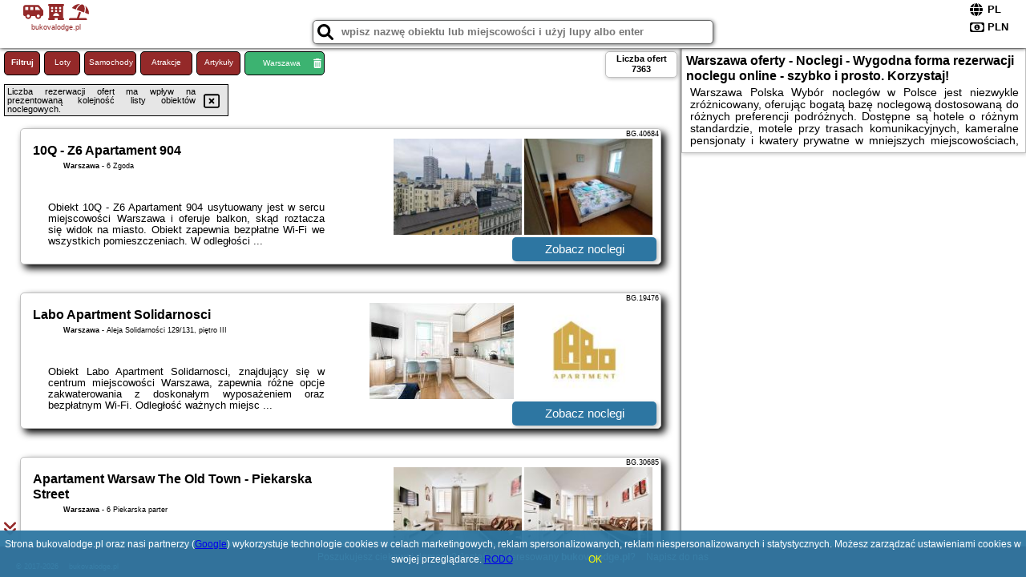

--- FILE ---
content_type: text/html; charset=UTF-8
request_url: https://bukovalodge.pl/noclegi/warszawa/sleepwell-apartments-nowy-swiat/241964
body_size: 61139
content:
<!DOCTYPE HTML>

<html lang='pl'>

<head>
<meta charset='utf-8'><meta name='viewport' content='width=device-width, initial-scale=1'><meta name='author' content='bukovalodge.pl *** PolskiePortale.pl Sp. z o.o.'><meta name='google-site-verification' content='yvOM56apBfNca763GbIkNf-b46wyC18X4afyYHSSMcQ'><link rel='canonical' href='https://bukovalodge.pl/miejscowosc/warszawa'><link rel='sitemap' type='application/xml' title='Site Map' href='/sitemap.xml'><link rel='dns-prefetch' href='//q-xx.bstatic.com'><link rel='dns-prefetch' href='//api.maptiler.com'><link rel='dns-prefetch' href='//pagead2.googlesyndication.com'><link rel='dns-prefetch' href='//cdnjs.cloudflare.com'>
<link href='https://bukovalodge.pl/favicon9.ico' rel='shortcut icon' type='image/x-icon'>
<meta name='robots' content='index, follow'><meta name='robots' content='max-image-preview:large'>
<meta name='keywords' content='Warszawa, city, miejscowość, Polska, bukova lodge, motele, hotele, SPA, apartamenty, w mieście, na wsi, domki letniskowe, nad morze, w góry, kempingi, schroniska, w lesie, wczasy z dziećmi, z psem, w grupie, rezerwacje online, promocje, bukovalodge.pl'>
<meta name='description' content='Hotele Polska Warszawa Dobre promocje, specjalne ceny i okazje! Wybieraj spośród tysięcy propozycji noclegów w Polsce - od Bałtyku po Tatry, na wsi, w mieście, w lesie. Okazje! ➡ bukovalodge.pl'>
<title>Warszawa oferty - Noclegi - Wygodna forma rezerwacji noclegu online - szybko i prosto. Korzystaj!</title>
<script src='https://code.jquery.com/jquery-3.6.0.min.js'></script><link href='/_css/affiliate0_min.css?0114' rel='stylesheet'>
<!-- Global site tag (gtag.js) - Google Analytics -->
<script async src="https://www.googletagmanager.com/gtag/js?id=G-450R68E3M3"></script>
<script>
  window.dataLayer = window.dataLayer || [];
  function gtag(){dataLayer.push(arguments);}
  gtag('js', new Date());
  gtag('config', 'G-450R68E3M3');
  gtag('config', 'UA-3412385-15');
  setTimeout("gtag('event', '30s', {'event_category':'bukovalodge.pl', 'event_label':'site_read'});",30000);
</script>
<!-- END Global site tag (gtag.js) - Google Analytics -->
</head>
<body id='body' data-portalversion='0' data-testversion='B'>


<header>
<a href='https://bukovalodge.pl' title='strona główna' class='link portalName'><i class='fas fa-shuttle-van'></i> <i class='fas fa-hotel'></i> <i class='fas fa-umbrella-beach'></i><br><small>bukovalodge.pl</small></a>
<div id='searchBox' class='boxRadius'><input type='text' id='searchContent' placeholder='wpisz nazwę obiektu lub miejscowości i użyj lupy albo enter'><i class='fas fa-search' id='searchButtonIco' style='font-size:20px; position:absolute; top:4px; left:5px; cursor:pointer;'></i></div><div id='searchResult'><img src='https://pp4.pportale.pl/img/affiliate/ajax_loader.gif' alt='loader' title='loader' id='ajaxLoader'></div><form method='post' action='#' id='langBox'><span><i class='fa-solid fa-globe'></i></span><select name='language' onchange="this.form.submit()"><option value='en' >EN</option><option value='es' >ES</option><option value='de' >DE</option><option value='fr' >FR</option><option value='it' >IT</option><option value='pl' SELECTED>PL</option><option value='pt' >PT</option></select></form>
<form method='post' action='#' id='currencyBox'><span><i class='fa-regular fa-money-bill-1'></i></span><select name='currency' onchange="this.form.submit()"><option value='ARS' >ARS</option><option value='BRL' >BRL</option><option value='CAD' >CAD</option><option value='CLP' >CLP</option><option value='COP' >COP</option><option value='EUR' >EUR</option><option value='GBP' >GBP</option><option value='INR' >INR</option><option value='PLN' SELECTED>PLN</option><option value='USD' >USD</option></select></form>
</header>
<main>
<div id='offerContainer'><p id='searchConfigButton' class='boxRadius'>Filtruj</p><a href='/loty/wszystkie' id='flightsLink' title='Loty' class='link boxRadius'>Loty</a><a href='/samochody/wszystkie/rezerwuj' id='carsLink' title='Samochody' class='link boxRadius'>Samochody</a><a href='/atrakcje' id='attractionLink' title='Atrakcje' class='link boxRadius'>Atrakcje</a><a href='/artykul' id='articleLink' title='Artykuły' class='link boxRadius'>Artykuły</a><p id='cityFilter' class='boxRadius'><span>Warszawa</span><i class='fas fa-trash-alt cityFilterTrash'></i></p><div id='offersCount' data-count='7363' class='boxRadius'>Liczba ofert <span>7363</span></div><div id='sortInfoBox'>Liczba rezerwacji ofert ma wpływ na prezentowaną kolejność listy obiektów noclegowych.<i class='fa-regular fa-rectangle-xmark sortInfoBox-close'></i></div><div id='backToTop' data-visible='0'><i class='fas fa-chevron-circle-up'></i></div>
<div id='scrollSign' data-visible='1'><i class='fas fa-angle-double-down'></i></div>

<article class='offerBox offerItemLong boxRadius' data-lp='1' itemscope itemtype='https://schema.org/Hotel'><div class='infoBox'><h3><strong itemprop='name'>10Q - Z6 Apartament 904</strong></h3><h4 itemprop='address' itemscope itemtype='https://schema.org/PostalAddress'><strong itemprop='addressLocality'>Warszawa</strong> - <span itemprop='streetAddress'>6 Zgoda</span></h4><p itemprop='description'>Obiekt 10Q - Z6 Apartament 904 usytuowany jest w sercu miejscowości Warszawa i oferuje balkon, skąd roztacza się widok na miasto. Obiekt zapewnia bezpłatne Wi-Fi we wszystkich pomieszczeniach. W odległości ...</p></div><figure><img src='https://q-xx.bstatic.com/xdata/images/hotel/max180/443999555.jpg?k=288f4b4598d2f39a917ad551b68dc64e4960863b7f6399b91e1acebd888cce59&o=&a=355109' alt='10Q - Z6 Apartament 904' title='10Q - Z6 Apartament 904' onerror="this.onerror=null;this.src='/loader_camera.svg';"><img src='https://q-xx.bstatic.com/xdata/images/hotel/max180/443999594.jpg?k=39f3e28614b441805eac81e929e5b5a2a5c37605594a9c01e9a3e59a5b9279ae&o=&a=355109' alt='10Q - Z6 Apartament 904' title='10Q - Z6 Apartament 904' onerror="this.onerror=null;this.src='/loader_camera.svg';"></figure><a class='affButton' href='/noclegi/warszawa/10q-z6-apartament-904/40684' title='Warszawa 6 Zgoda' target='_blank'>Zobacz noclegi</a><h6 class='idInfo' title='Oferta naszego partnera: Booking.com'>BG.40684</h6></article>
<article class='offerBox offerItemLong boxRadius' data-lp='2' itemscope itemtype='https://schema.org/Hotel'><div class='infoBox'><h3><strong itemprop='name'>Labo Apartment Solidarnosci</strong></h3><h4 itemprop='address' itemscope itemtype='https://schema.org/PostalAddress'><strong itemprop='addressLocality'>Warszawa</strong> - <span itemprop='streetAddress'>Aleja Solidarności 129/131, piętro III</span></h4><p itemprop='description'>Obiekt Labo Apartment Solidarnosci, znajdujący się w centrum miejscowości Warszawa, zapewnia różne opcje zakwaterowania z doskonałym wyposażeniem oraz bezpłatnym Wi-Fi. Odległość ważnych miejsc ...</p></div><figure><img src='https://q-xx.bstatic.com/xdata/images/hotel/max180/534843907.jpg?k=787755995479ee1da705c671c234ebde161a3fa575ddd744136299b1fd7c09ac&o=&a=355109' alt='Labo Apartment Solidarnosci' title='Labo Apartment Solidarnosci' onerror="this.onerror=null;this.src='/loader_camera.svg';"><img src='https://q-xx.bstatic.com/xdata/images/hotel/max180/545884986.jpg?k=cbe969df0b898a33efd6bccdc58e1867dfc4abce0097cc1cbb339902cb5ffb3d&o=&a=355109' alt='Labo Apartment Solidarnosci' title='Labo Apartment Solidarnosci' onerror="this.onerror=null;this.src='/loader_camera.svg';"></figure><a class='affButton' href='/noclegi/warszawa/labo-apartment-solidarnosci/19476' title='Warszawa Aleja Solidarności 129/131, piętro III' target='_blank'>Zobacz noclegi</a><h6 class='idInfo' title='Oferta naszego partnera: Booking.com'>BG.19476</h6></article>
<article class='offerBox offerItemLong boxRadius' data-lp='3' itemscope itemtype='https://schema.org/Hotel'><div class='infoBox'><h3><strong itemprop='name'>Apartament Warsaw The Old Town - Piekarska Street</strong></h3><h4 itemprop='address' itemscope itemtype='https://schema.org/PostalAddress'><strong itemprop='addressLocality'>Warszawa</strong> - <span itemprop='streetAddress'>6 Piekarska parter</span></h4><p itemprop='description'>Obiekt Apartament Warsaw The Old Town - Piekarska Street, położony w centrum miejscowości Warszawa, oferuje bezpłatne Wi-Fi oraz widok na miasto. Odległość ważnych miejsc od obiektu: Barbakan – ...</p></div><figure><img src='https://q-xx.bstatic.com/xdata/images/hotel/max180/624564266.jpg?k=7fbe81282dafb3811f706c58bfa42241724dc7d4470559e36c5c35210b8d4c20&o=&a=355109' alt='Apartament Warsaw The Old Town - Piekarska Street' title='Apartament Warsaw The Old Town - Piekarska Street' onerror="this.onerror=null;this.src='/loader_camera.svg';"><img src='https://q-xx.bstatic.com/xdata/images/hotel/max180/522123215.jpg?k=91fc4e3292258bdecfe0389d799347c8cef8c1c67528f789427b7e7ed353c314&o=&a=355109' alt='Apartament Warsaw The Old Town - Piekarska Street' title='Apartament Warsaw The Old Town - Piekarska Street' onerror="this.onerror=null;this.src='/loader_camera.svg';"></figure><a class='affButton' href='/noclegi/warszawa/apartament-warsaw-the-old-town-piekarska-street/30685' title='Warszawa 6 Piekarska parter' target='_blank'>Zobacz noclegi</a><h6 class='idInfo' title='Oferta naszego partnera: Booking.com'>BG.30685</h6></article>
<article class='offerBox offerItemLong boxRadius' data-lp='4' itemscope itemtype='https://schema.org/Hotel'><div class='infoBox'><h3><strong itemprop='name'>Cozy Apartment Varso View by TataRento</strong></h3><h4 itemprop='address' itemscope itemtype='https://schema.org/PostalAddress'><strong itemprop='addressLocality'>Warszawa</strong> - <span itemprop='streetAddress'>Prosta 2/14</span></h4><p itemprop='description'>Obiekt Cozy Apartment Varso View by TataRento, znajdujący się w znakomitej lokalizacji w centrum miejscowości Warszawa, zapewnia taras, bar i widok na miasto Oferta apartamentu obejmuje bezpłatny prywatny ...</p></div><figure><img src='https://q-xx.bstatic.com/xdata/images/hotel/max180/757967761.jpg?k=e779ff4e2a34a090e8582063392710630d60e57e2b8113fd8a3afea6f646faee&o=' alt='Cozy Apartment Varso View by TataRento' title='Cozy Apartment Varso View by TataRento' onerror="this.onerror=null;this.src='/loader_camera.svg';"><img src='https://q-xx.bstatic.com/xdata/images/hotel/max180/757973364.jpg?k=0d883518aa2de794492f6b4a262eaeb1d68fafd6e0229186126a692e2f13ddba&o=' alt='Cozy Apartment Varso View by TataRento' title='Cozy Apartment Varso View by TataRento' onerror="this.onerror=null;this.src='/loader_camera.svg';"></figure><a class='affButton' href='/noclegi/warszawa/cozy-apartment-varso-view-by-tatarento/80111' title='Warszawa Prosta 2/14' target='_blank'>Zobacz noclegi</a><h6 class='idInfo' title='Oferta naszego partnera: Booking.com'>BG.80111</h6></article>
<article class='offerBox offerItemLong boxRadius' data-lp='5' itemscope itemtype='https://schema.org/Hotel'><div class='infoBox'><h3><strong itemprop='name'>Cloud Hostel</strong></h3><h4 itemprop='address' itemscope itemtype='https://schema.org/PostalAddress'><strong itemprop='addressLocality'>Warszawa</strong> - <span itemprop='streetAddress'>ul. Otwocka 1</span></h4><p itemprop='description'>Cloud Hostel usytuowany jest w samym sercu zabytkowej Pragi. Z pobliskiego przystanku tramwajowego można szybko dotrzeć na warszawskie Stare Miasto. Obiekt oferuje nowocześnie urządzone pokoje prywatne ...</p></div><figure><img src='https://q-xx.bstatic.com/xdata/images/hotel/max180/75557012.jpg?k=7a6275929a9020f57a93f28953956c4d193519b162e419321c3969cec5aedb4f&o=&a=355109' alt='Cloud Hostel' title='Cloud Hostel' onerror="this.onerror=null;this.src='/loader_camera.svg';"><img src='https://q-xx.bstatic.com/xdata/images/hotel/max180/101231344.jpg?k=0b7ec2f2b0416fef2794cad007a880cda77bc02165b9a961364f6f7920a4a8e5&o=&a=355109' alt='Cloud Hostel' title='Cloud Hostel' onerror="this.onerror=null;this.src='/loader_camera.svg';"></figure><a class='affButton' href='/noclegi/warszawa/cloud-hostel/2425' title='Warszawa ul. Otwocka 1' target='_blank'>Zobacz noclegi</a><h6 class='idInfo' title='Oferta naszego partnera: Booking.com'>BG.2425</h6></article>
<article class='offerBox offerItemLong boxRadius' data-lp='6' itemscope itemtype='https://schema.org/Hotel'><div class='infoBox'><h3><strong itemprop='name'>Olive Apartment with balcony</strong></h3><h4 itemprop='address' itemscope itemtype='https://schema.org/PostalAddress'><strong itemprop='addressLocality'>Warszawa</strong> - <span itemprop='streetAddress'>Zbąszyńska 10</span></h4><p itemprop='description'>Obiekt Olive Apartment with balcony, położony w miejscowości Warszawa, oferuje takie udogodnienia, jak bezpłatne Wi-Fi oraz telewizor z płaskim ekranem. Odległość ważnych miejsc od obiektu: Centrum ...</p></div><figure><img src='https://q-xx.bstatic.com/xdata/images/hotel/max180/688908095.jpg?k=37a059d8a5238fea25758f444e84dec04e640a4e836627c7c3365459e60add9f&o=&a=355109' alt='Olive Apartment with balcony' title='Olive Apartment with balcony' onerror="this.onerror=null;this.src='/loader_camera.svg';"><img src='https://q-xx.bstatic.com/xdata/images/hotel/max180/688908156.jpg?k=4886b3c8e91be6ede170eb1b7225ae07ab9f8a9810095d563d2ca12b6d58a4c6&o=&a=355109' alt='Olive Apartment with balcony' title='Olive Apartment with balcony' onerror="this.onerror=null;this.src='/loader_camera.svg';"></figure><a class='affButton' href='/noclegi/warszawa/olive-apartment-with-balcony/72506' title='Warszawa Zbąszyńska 10' target='_blank'>Zobacz noclegi</a><h6 class='idInfo' title='Oferta naszego partnera: Booking.com'>BG.72506</h6></article>
<article class='offerBox offerItemLong boxRadius' data-lp='7' itemscope itemtype='https://schema.org/Hotel'><div class='infoBox'><h3><strong itemprop='name'>Royal Wilanów Spacious Apartment by BookingHost</strong></h3><h4 itemprop='address' itemscope itemtype='https://schema.org/PostalAddress'><strong itemprop='addressLocality'>Warszawa</strong> - <span itemprop='streetAddress'>Franciszka Klimczaka 10C</span></h4><p itemprop='description'>Obiekt Royal Wilanów Spacious Apartment by BookingHost położony jest w dzielnicy Wilanów w miejscowości Warszawa. Odległość ważnych miejsc od obiektu: Pałac w Wilanowie – 1,3 km, Pomnik Fryderyka ...</p></div><figure><img src='https://q-xx.bstatic.com/xdata/images/hotel/max180/639894255.jpg?k=8b9423e8112f2034a64ab57f8e920cc7c3f9d6e9fb06be8321c5ce4f1d59ab3e&o=&a=355109' alt='Royal Wilanów Spacious Apartment by BookingHost' title='Royal Wilanów Spacious Apartment by BookingHost' onerror="this.onerror=null;this.src='/loader_camera.svg';"><img src='https://q-xx.bstatic.com/xdata/images/hotel/max180/639894317.jpg?k=f35a151e13a4e839810f15b6a9aa5cca49f952c5ab900667de9d9281c1bfe5ce&o=&a=355109' alt='Royal Wilanów Spacious Apartment by BookingHost' title='Royal Wilanów Spacious Apartment by BookingHost' onerror="this.onerror=null;this.src='/loader_camera.svg';"></figure><a class='affButton' href='/noclegi/warszawa/royal-wilanow-spacious-apartment-by-bookinghost/65996' title='Warszawa Franciszka Klimczaka 10C' target='_blank'>Zobacz noclegi</a><h6 class='idInfo' title='Oferta naszego partnera: Booking.com'>BG.65996</h6></article>
<article class='offerBox offerItemLong boxRadius' data-lp='8' itemscope itemtype='https://schema.org/Hotel'><div class='infoBox'><h3><strong itemprop='name'>Rose Hip Studio City Center</strong></h3><h4 itemprop='address' itemscope itemtype='https://schema.org/PostalAddress'><strong itemprop='addressLocality'>Warszawa</strong> - <span itemprop='streetAddress'>aleja Wyzwolenia 10</span></h4><p itemprop='description'>Obiekt Rose Hip Studio City Center usytuowany jest w centrum miejscowości Warszawa. Odległość ważnych miejsc od obiektu: Park Ujazdowski – 600 m, Łazienki Królewskie – 1,1 km. Na miejscu zapewniono ...</p></div><figure><img src='https://q-xx.bstatic.com/xdata/images/hotel/max180/595977541.jpg?k=34c27ff76d32542ea2a7027ac05b2249d8821f69b0f5292b860907282a9615fe&o=&a=355109' alt='Rose Hip Studio City Center' title='Rose Hip Studio City Center' onerror="this.onerror=null;this.src='/loader_camera.svg';"><img src='https://q-xx.bstatic.com/xdata/images/hotel/max180/595977533.jpg?k=961e609091cd18bf575ff2ed0061dffbba9764118702ee7e30f725e7c53371a5&o=&a=355109' alt='Rose Hip Studio City Center' title='Rose Hip Studio City Center' onerror="this.onerror=null;this.src='/loader_camera.svg';"></figure><a class='affButton' href='/noclegi/warszawa/rose-hip-studio-city-center/59904' title='Warszawa aleja Wyzwolenia 10' target='_blank'>Zobacz noclegi</a><h6 class='idInfo' title='Oferta naszego partnera: Booking.com'>BG.59904</h6></article>
<article class='offerBox offerItemLong boxRadius' data-lp='9' itemscope itemtype='https://schema.org/Hotel'><div class='infoBox'><h3><strong itemprop='name'>ShortStayPoland Krzemieniecka</strong></h3><h4 itemprop='address' itemscope itemtype='https://schema.org/PostalAddress'><strong itemprop='addressLocality'>Warszawa</strong> - <span itemprop='streetAddress'>8 Krzemieniecka</span></h4><p itemprop='description'>Obiekt ShortStayPoland Krzemieniecka znajduje się w dzielnicy Bielany w miejscowości Warszawa. Odległość ważnych miejsc od obiektu: Pomnik Bohaterów Getta – 5 km, Muzeum Historii Żydów Polskich ...</p></div><figure><img src='https://q-xx.bstatic.com/xdata/images/hotel/max180/407445289.jpg?k=7a2eac28bfa640da97a7cdc1a855042f041d10a92c3b02aa9fe713773ecaa977&o=&a=355109' alt='ShortStayPoland Krzemieniecka' title='ShortStayPoland Krzemieniecka' onerror="this.onerror=null;this.src='/loader_camera.svg';"><img src='https://q-xx.bstatic.com/xdata/images/hotel/max180/407445276.jpg?k=3761084dbdf410069cbd4b5cf1e54a7292ac9b69c7c8694677a72840cff87ad1&o=&a=355109' alt='ShortStayPoland Krzemieniecka' title='ShortStayPoland Krzemieniecka' onerror="this.onerror=null;this.src='/loader_camera.svg';"></figure><a class='affButton' href='/noclegi/warszawa/shortstaypoland-krzemieniecka/37069' title='Warszawa 8 Krzemieniecka' target='_blank'>Zobacz noclegi</a><h6 class='idInfo' title='Oferta naszego partnera: Booking.com'>BG.37069</h6></article>
<article class='offerBox offerItemLong boxRadius' data-lp='10' itemscope itemtype='https://schema.org/Hotel'><div class='infoBox'><h3><strong itemprop='name'>Warsaw Premium Apartments Old Town</strong></h3><h4 itemprop='address' itemscope itemtype='https://schema.org/PostalAddress'><strong itemprop='addressLocality'>Warszawa</strong> - <span itemprop='streetAddress'>Old Town (different locations)</span></h4><p itemprop='description'>Obiekt Warsaw Premium Apartments Old Town położony jest w centrum miejscowości Warszawa i oferuje bezpłatne Wi-Fi. Odległość ważnych miejsc od obiektu: Rynek Starego Miasta w Warszawie – kilka ...</p></div><figure><img src='https://q-xx.bstatic.com/xdata/images/hotel/max180/459973881.jpg?k=ba1c00efb43924e3cb9f490b8b1d062f5e5f5fa0747b6c7403b015038652dd30&o=' alt='Warsaw Premium Apartments Old Town' title='Warsaw Premium Apartments Old Town' onerror="this.onerror=null;this.src='/loader_camera.svg';"><img src='https://q-xx.bstatic.com/xdata/images/hotel/max180/683620974.jpg?k=80eada6df98ac8ad1d86b8b2236de048125f9c5f273ce6f7dcca9a4062290d90&o=' alt='Warsaw Premium Apartments Old Town' title='Warsaw Premium Apartments Old Town' onerror="this.onerror=null;this.src='/loader_camera.svg';"></figure><a class='affButton' href='/noclegi/warszawa/warsaw-premium-apartments-old-town/20817' title='Warszawa Old Town (different locations)' target='_blank'>Zobacz noclegi</a><h6 class='idInfo' title='Oferta naszego partnera: Booking.com'>BG.20817</h6></article>
<article class='offerBox offerItemLong boxRadius' data-lp='11' itemscope itemtype='https://schema.org/Hotel'><div class='infoBox'><h3><strong itemprop='name'>K&M Apartments Towarowa Tower</strong></h3><h4 itemprop='address' itemscope itemtype='https://schema.org/PostalAddress'><strong itemprop='addressLocality'>Warszawa</strong> - <span itemprop='streetAddress'>Prosta 69D/17</span></h4><p itemprop='description'>Obiekt K&M Apartments Towarowa Tower położony jest w miejscowości Warszawa i oferuje bezpłatne Wi-Fi, klimatyzację oraz centrum fitness. Odległość ważnych miejsc od obiektu: Muzeum Powstania Warszawskiego ...</p></div><figure><img src='https://q-xx.bstatic.com/xdata/images/hotel/max180/699043510.jpg?k=62c0ba3b36e37d0e3a1bc51cacf1efe01f8b39d06be6871bbc9db2cb1dac3400&o=&a=355109' alt='K&M Apartments Towarowa Tower' title='K&M Apartments Towarowa Tower' onerror="this.onerror=null;this.src='/loader_camera.svg';"><img src='https://q-xx.bstatic.com/xdata/images/hotel/max180/726373594.jpg?k=3cb18a9537c9cb4236efc697339cf2b7b6517c08adeec368988518529e0ff2e2&o=&a=355109' alt='K&M Apartments Towarowa Tower' title='K&M Apartments Towarowa Tower' onerror="this.onerror=null;this.src='/loader_camera.svg';"></figure><a class='affButton' href='/noclegi/warszawa/km-apartments-towarowa-tower/71797' title='Warszawa Prosta 69D/17' target='_blank'>Zobacz noclegi</a><h6 class='idInfo' title='Oferta naszego partnera: Booking.com'>BG.71797</h6></article>
<article class='offerBox offerItemLong boxRadius' data-lp='12' itemscope itemtype='https://schema.org/Hotel'><div class='infoBox'><h3><strong itemprop='name'>Nowolipki Calm Essence Apartment by BookingHost</strong></h3><h4 itemprop='address' itemscope itemtype='https://schema.org/PostalAddress'><strong itemprop='addressLocality'>Warszawa</strong> - <span itemprop='streetAddress'>Nowolipki 10</span></h4><p itemprop='description'>Obiekt Nowolipki Calm Essence Apartment by BookingHost położony jest w centrum miejscowości Warszawa i oferuje bezpłatne Wi-Fi. Odległość ważnych miejsc od obiektu: Muzeum Historii Żydów Polskich ...</p></div><figure><img src='https://q-xx.bstatic.com/xdata/images/hotel/max180/670894533.jpg?k=606df307e8d67902383eef21edcb761b796d2e525fb4951eef75d91ef25319d2&o=&a=355109' alt='Nowolipki Calm Essence Apartment by BookingHost' title='Nowolipki Calm Essence Apartment by BookingHost' onerror="this.onerror=null;this.src='/loader_camera.svg';"><img src='https://q-xx.bstatic.com/xdata/images/hotel/max180/670894577.jpg?k=aa3170097e9e610ded8501bc5b68bb7369b8ae12d3842a8e0a7e3ddd424cfe93&o=&a=355109' alt='Nowolipki Calm Essence Apartment by BookingHost' title='Nowolipki Calm Essence Apartment by BookingHost' onerror="this.onerror=null;this.src='/loader_camera.svg';"></figure><a class='affButton' href='/noclegi/warszawa/nowolipki-calm-essence-apartment-by-bookinghost/69554' title='Warszawa Nowolipki 10' target='_blank'>Zobacz noclegi</a><h6 class='idInfo' title='Oferta naszego partnera: Booking.com'>BG.69554</h6></article>
<article class='offerBox offerItemLong boxRadius' data-lp='13' itemscope itemtype='https://schema.org/Hotel'><div class='infoBox'><h3><strong itemprop='name'>Apartament Różana</strong></h3><h4 itemprop='address' itemscope itemtype='https://schema.org/PostalAddress'><strong itemprop='addressLocality'>Warszawa</strong> - <span itemprop='streetAddress'>Różana 13</span></h4><p itemprop='description'>Obiekt Apartament Różana oferuje balkon oraz widok na ogród. Do dyspozycji Gości jest również czajnik. Odległość ważnych miejsc od obiektu: Pomnik Fryderyka Chopina – około 1,8 km. Obiekt ...</p></div><figure><img src='https://q-xx.bstatic.com/xdata/images/hotel/max180/613833271.jpg?k=08052c54da1309f72cc390953619de592d7d6f0f65180796b7e5e34e27f87189&o=&a=355109' alt='Apartament Różana' title='Apartament Różana' onerror="this.onerror=null;this.src='/loader_camera.svg';"><img src='https://q-xx.bstatic.com/xdata/images/hotel/max180/613833253.jpg?k=b233f936c5cff9c661b6e999483e80a1919bc934176c9ad182f0b435f4f33946&o=&a=355109' alt='Apartament Różana' title='Apartament Różana' onerror="this.onerror=null;this.src='/loader_camera.svg';"></figure><a class='affButton' href='/noclegi/warszawa/apartament-rozana/63521' title='Warszawa Różana 13' target='_blank'>Zobacz noclegi</a><h6 class='idInfo' title='Oferta naszego partnera: Booking.com'>BG.63521</h6></article>
<article class='offerBox offerItemLong boxRadius' data-lp='14' itemscope itemtype='https://schema.org/Hotel'><div class='infoBox'><h3><strong itemprop='name'>Close-Golden Apartments Waw - Old Town - Marcinkowskiego #5</strong></h3><h4 itemprop='address' itemscope itemtype='https://schema.org/PostalAddress'><strong itemprop='addressLocality'>Warszawa</strong> - <span itemprop='streetAddress'>Karola Marcinkowskiego 7</span></h4><p itemprop='description'>Obiekt Close-Golden Apartments Waw - Old Town - Marcinkowskiego #5 położony jest w dzielnicy Praga Północ w miejscowości Warszawa. Odległość ważnych miejsc od obiektu: Centrum Nauki Kopernik – ...</p></div><figure><img src='https://q-xx.bstatic.com/xdata/images/hotel/max180/724531927.jpg?k=6ea5693a36b2e072c18a76fda87c25975febe7fd512cd956f6a14c9fa730eedf&o=' alt='Close-Golden Apartments Waw - Old Town - Marcinkowskiego #5' title='Close-Golden Apartments Waw - Old Town - Marcinkowskiego #5' onerror="this.onerror=null;this.src='/loader_camera.svg';"><img src='https://q-xx.bstatic.com/xdata/images/hotel/max180/724531916.jpg?k=553d3e9c062931c0ca7ba02beedcd5c7afb001d45f6c8955473ab6dc1fa912a1&o=' alt='Close-Golden Apartments Waw - Old Town - Marcinkowskiego #5' title='Close-Golden Apartments Waw - Old Town - Marcinkowskiego #5' onerror="this.onerror=null;this.src='/loader_camera.svg';"></figure><a class='affButton' href='/noclegi/warszawa/close-golden-apartments-waw-old-town-marcinkowskiego-5/77629' title='Warszawa Karola Marcinkowskiego 7' target='_blank'>Zobacz noclegi</a><h6 class='idInfo' title='Oferta naszego partnera: Booking.com'>BG.77629</h6></article>
<article class='offerBox offerItemLong boxRadius' data-lp='15' itemscope itemtype='https://schema.org/Hotel'><div class='infoBox'><h3><strong itemprop='name'>Glam Apartment Miła with Balcony in Warsaw by Noclegi Renters</strong></h3><h4 itemprop='address' itemscope itemtype='https://schema.org/PostalAddress'><strong itemprop='addressLocality'>Warszawa</strong></h4><p itemprop='description'>Obiekt Glam Apartment Miła with Balcony in Warsaw by Noclegi Renters usytuowany jest w znakomitej lokalizacji w centrum miejscowości Warszawa i oferuje balkon. W apartamencie zapewniono bezpłatne Wi-Fi. ...</p></div><figure><img src='https://q-xx.bstatic.com/xdata/images/hotel/max180/658570900.jpg?k=633cd9c4b492668d1bc72d3203666cd029a877fc03e1d30bfa579b0f4f5acb3f&o=' alt='Glam Apartment Miła with Balcony in Warsaw by Noclegi Renters' title='Glam Apartment Miła with Balcony in Warsaw by Noclegi Renters' onerror="this.onerror=null;this.src='/loader_camera.svg';"><img src='https://q-xx.bstatic.com/xdata/images/hotel/max180/658570888.jpg?k=c36fc740444d446460b1d1a61ba56950e3bc3f230dab40f1f26ad3bd3b1f5fd3&o=' alt='Glam Apartment Miła with Balcony in Warsaw by Noclegi Renters' title='Glam Apartment Miła with Balcony in Warsaw by Noclegi Renters' onerror="this.onerror=null;this.src='/loader_camera.svg';"></figure><a class='affButton' href='/noclegi/warszawa/glam-apartment-mila-with-balcony-in-warsaw-by-noclegi-renters/68061' title='Warszawa ' target='_blank'>Zobacz noclegi</a><h6 class='idInfo' title='Oferta naszego partnera: Booking.com'>BG.68061</h6></article>
<article class='offerBox offerItemLong boxRadius' data-lp='16' itemscope itemtype='https://schema.org/Hotel'><div class='infoBox'><h3><strong itemprop='name'>Apartament Paparazzi</strong></h3><h4 itemprop='address' itemscope itemtype='https://schema.org/PostalAddress'><strong itemprop='addressLocality'>Warszawa</strong> - <span itemprop='streetAddress'>85 Marszałkowska 35</span></h4><p itemprop='description'>Obiekt Apartament Paparazzi położony jest w centrum miejscowości Warszawa i oferuje bezpłatne Wi-Fi. Odległość ważnych miejsc od obiektu: Park Ujazdowski – 1,3 km, Muzeum Narodowe w Warszawie ...</p></div><figure><img src='https://q-xx.bstatic.com/xdata/images/hotel/max180/497968112.jpg?k=a91d8dc80b9f968eb2589e72ee044493a61370a479182092bac5c0748659cc73&o=&a=355109' alt='Apartament Paparazzi' title='Apartament Paparazzi' onerror="this.onerror=null;this.src='/loader_camera.svg';"><img src='https://q-xx.bstatic.com/xdata/images/hotel/max180/497968146.jpg?k=a8a5d36c88bae50b690882157771e0b4b8540ba1c9ffd26b3033345a31a9252e&o=&a=355109' alt='Apartament Paparazzi' title='Apartament Paparazzi' onerror="this.onerror=null;this.src='/loader_camera.svg';"></figure><a class='affButton' href='/noclegi/warszawa/apartament-paparazzi/45912' title='Warszawa 85 Marszałkowska 35' target='_blank'>Zobacz noclegi</a><h6 class='idInfo' title='Oferta naszego partnera: Booking.com'>BG.45912</h6></article>
<article class='offerBox offerItemLong boxRadius' data-lp='17' itemscope itemtype='https://schema.org/Hotel'><div class='infoBox'><h3><strong itemprop='name'>Hampton by Hilton Warsaw Airport</strong> <i class='fas fa-star'></i><i class='fas fa-star'></i><i class='fas fa-star'></i></h3><h4 itemprop='address' itemscope itemtype='https://schema.org/PostalAddress'><strong itemprop='addressLocality'>Warszawa</strong> - <span itemprop='streetAddress'>ul. Komitetu Obrony Robotników 39F</span></h4><p itemprop='description'>Hotel Hampton by Hilton Warsaw Airport usytuowany jest w biznesowej dzielnicy Warszawy, w odległości 1 km od Lotniska Chopina i 6 km od centrum miasta. Obiekt oferuje pokoje z szybkim bezprzewodowym ...</p></div><figure><img src='https://q-xx.bstatic.com/xdata/images/hotel/max180/484114908.jpg?k=6135f816460fef9b922ca865c3cbcce363599fa718d1e6195539c7c9d080be86&o=&a=355109' alt='Hampton by Hilton Warsaw Airport' title='Hampton by Hilton Warsaw Airport' onerror="this.onerror=null;this.src='/loader_camera.svg';"><img src='https://q-xx.bstatic.com/xdata/images/hotel/max180/484114910.jpg?k=6d05fcc0ac2173f9634f93add8cf2865549b709dd253ebaf51ddb66786d9cda6&o=&a=355109' alt='Hampton by Hilton Warsaw Airport' title='Hampton by Hilton Warsaw Airport' onerror="this.onerror=null;this.src='/loader_camera.svg';"></figure><a class='affButton' href='/noclegi/warszawa/hampton-by-hilton-warsaw-airport/2702' title='Warszawa ul. Komitetu Obrony Robotników 39F' target='_blank'>Zobacz noclegi</a><h6 class='idInfo' title='Oferta naszego partnera: Booking.com'>BG.2702</h6></article>
<article class='offerBox offerItemLong offerItemStop boxRadius' data-lp='18' data-last='20' itemscope itemtype='https://schema.org/Hotel'><div class='infoBox'><h3><strong itemprop='name'>Zielone Powiśle, Sun & Snow</strong></h3><h4 itemprop='address' itemscope itemtype='https://schema.org/PostalAddress'><strong itemprop='addressLocality'>Warszawa</strong> - <span itemprop='streetAddress'>12 Radna</span></h4><p itemprop='description'>Obiekt Zielone Powiśle, Sun & Snow położony jest w centrum miejscowości Warszawa i oferuje bezpłatne Wi-Fi. Odległość ważnych miejsc od obiektu: Biblioteka Uniwersytecka w Warszawie – 300 m, ...</p></div><figure><img src='https://q-xx.bstatic.com/xdata/images/hotel/max180/478494091.jpg?k=d93b3b7df61feca1900f86b09b216b397296233908df60dca513a00680b36fdf&o=&a=355109' alt='Zielone Powiśle, Sun & Snow' title='Zielone Powiśle, Sun & Snow' onerror="this.onerror=null;this.src='/loader_camera.svg';"><img src='https://q-xx.bstatic.com/xdata/images/hotel/max180/478494084.jpg?k=75fc0d466c1ab9f9dfb3215fee4500161da392d7d51a6d7cfb31520846d7499e&o=&a=355109' alt='Zielone Powiśle, Sun & Snow' title='Zielone Powiśle, Sun & Snow' onerror="this.onerror=null;this.src='/loader_camera.svg';"></figure><a class='affButton' href='/noclegi/warszawa/zielone-powisle-sun--snow/44852' title='Warszawa 12 Radna' target='_blank'>Zobacz noclegi</a><h6 class='idInfo' title='Oferta naszego partnera: Booking.com'>BG.44852</h6></article>
<article class='offerBox offerItemLong boxRadius' data-lp='19' itemscope itemtype='https://schema.org/Hotel'><div class='infoBox'><h3><strong itemprop='name'>Grzybowska 12th Floor Comfort Apartment by BookingHost</strong></h3><h4 itemprop='address' itemscope itemtype='https://schema.org/PostalAddress'><strong itemprop='addressLocality'>Warszawa</strong> - <span itemprop='streetAddress'>Grzybowska 37</span></h4><p itemprop='description'>Obiekt Grzybowska 12th Floor Comfort Apartment by BookingHost usytuowany jest w znakomitej lokalizacji w centrum miejscowości Warszawa. Oferuje on balkon, klimatyzację, bezpłatne Wi-Fi i telewizor z ...</p></div><figure><img src='https://q-xx.bstatic.com/xdata/images/hotel/max180/801370758.jpg?k=82e4c1d0030ac879826afaadd8f861d233ec94084d08a1e64749c4ba890bb498&o=&a=355109' alt='Grzybowska 12th Floor Comfort Apartment by BookingHost' title='Grzybowska 12th Floor Comfort Apartment by BookingHost' onerror="this.onerror=null;this.src='/loader_camera.svg';"><img src='https://q-xx.bstatic.com/xdata/images/hotel/max180/801370782.jpg?k=c42f31df476a195b3371e3787ae956176f23655698a32a0d5e87ad767af29dca&o=&a=355109' alt='Grzybowska 12th Floor Comfort Apartment by BookingHost' title='Grzybowska 12th Floor Comfort Apartment by BookingHost' onerror="this.onerror=null;this.src='/loader_camera.svg';"></figure><a class='affButton' href='/noclegi/warszawa/grzybowska-12th-floor-comfort-apartment-by-bookinghost/101025' title='Warszawa Grzybowska 37' target='_blank'>Zobacz noclegi</a><h6 class='idInfo' title='Oferta naszego partnera: Booking.com'>BG.101025</h6></article><ins class='adsbygoogle' style='display:block; margin-top:35px; height:170px;' data-ad-format='fluid' data-ad-layout-key='-cx-1x+1k-32+dn' data-ad-client='ca-pub-6460175736944505' data-ad-slot='3136731869'></ins><script>(adsbygoogle = window.adsbygoogle || []).push({});</script>


<article class='offerBox offerItemLong boxRadius' data-lp='20' itemscope itemtype='https://schema.org/Hotel'><div class='infoBox'><h3><strong itemprop='name'>Holzera 6 studio close to Medicover and Paley</strong></h3><h4 itemprop='address' itemscope itemtype='https://schema.org/PostalAddress'><strong itemprop='addressLocality'>Warszawa</strong> - <span itemprop='streetAddress'>6 Jerzego Holzera</span></h4><p itemprop='description'>Obiekt Holzera 6 studio close to Medicover and Paley położony jest w miejscowości Warszawa i oferuje klimatyzację. Odległość ważnych miejsc od obiektu: Pałac w Wilanowie – 1,6 km, Pomnik Fryderyka ...</p></div><figure><img src='https://q-xx.bstatic.com/xdata/images/hotel/max180/556128835.jpg?k=d776b4405415d1b12272dab0374231b825826367842a14a27b446cb796b62e7a&o=&a=355109' alt='Holzera 6 studio close to Medicover and Paley' title='Holzera 6 studio close to Medicover and Paley' onerror="this.onerror=null;this.src='/loader_camera.svg';"><img src='https://q-xx.bstatic.com/xdata/images/hotel/max180/556128895.jpg?k=a80f0434fea63929959e3ffbca9eec88def1a457bb56c004ac9441fbc6030334&o=&a=355109' alt='Holzera 6 studio close to Medicover and Paley' title='Holzera 6 studio close to Medicover and Paley' onerror="this.onerror=null;this.src='/loader_camera.svg';"></figure><a class='affButton' href='/noclegi/warszawa/holzera-6-studio-close-to-medicover-and-paley/55069' title='Warszawa 6 Jerzego Holzera' target='_blank'>Zobacz noclegi</a><h6 class='idInfo' title='Oferta naszego partnera: Booking.com'>BG.55069</h6></article>
<script id='resultsId' data-portalid='6309' data-adsense='1' data-portalversion='0' data-noc='noclegi' type='text/json'>{"0":40684,"1":19476,"2":30685,"3":80111,"4":2425,"5":72506,"6":65996,"7":59904,"8":37069,"9":20817,"10":71797,"11":69554,"12":63521,"13":77629,"14":68061,"15":45912,"16":2702,"17":44852,"18":101025,"19":55069,"20":58704,"21":76936,"22":11765,"23":98519,"24":40959,"25":10497,"26":29298,"27":93789,"28":68649,"29":105070,"30":92028,"31":78317,"32":2954,"33":99940,"34":4320,"35":29854,"36":44122,"37":60356,"38":104351,"39":86582,"40":36395,"41":35239,"42":27102,"43":56462,"44":60166,"45":27443,"46":10627,"47":72644,"48":100136,"49":35913,"50":66320,"51":65855,"52":24537,"53":66897,"54":47547,"55":46200,"56":90320,"57":80451,"58":43643,"59":35989,"60":39676,"61":59188,"62":17011,"63":49870,"64":61562,"65":36945,"66":94626,"67":78346,"68":99913,"69":47193,"70":24250,"71":72037,"72":162,"73":41508,"74":79310,"75":97198,"76":60275,"77":91316,"78":98763,"79":76731,"80":80520,"81":91298,"82":48483,"83":10503,"84":61635,"85":64927,"86":1465,"87":18134,"88":98668,"89":71338,"90":40202,"91":63715,"92":5719,"93":83611,"94":80266,"95":66231,"96":100715,"97":39597,"98":13850,"99":36056,"100":38859,"101":69448,"102":78155,"103":67816,"104":37324,"105":64550,"106":73323,"107":72938,"108":10333,"109":103311,"110":66236,"111":82892,"112":45491,"113":77177,"114":54420,"115":25913,"116":71915,"117":78567,"118":33309,"119":77787,"120":20047,"121":32850,"122":18570,"123":105015,"124":38057,"125":98034,"126":93538,"127":67159,"128":39958,"129":44011,"130":53793,"131":11388,"132":52773,"133":14628,"134":101068,"135":34419,"136":52370,"137":24015,"138":60170,"139":42771,"140":33917,"141":34629,"142":22833,"143":29080,"144":67570,"145":40007,"146":39028,"147":35086,"148":48164,"149":100187,"150":98990,"151":80690,"152":76103,"153":97907,"154":97473,"155":39655,"156":7206,"157":78897,"158":57098,"159":49728,"160":60535,"161":22195,"162":82095,"163":77676,"164":186,"165":44770,"166":61266,"167":46973,"168":90438,"169":52068,"170":51431,"171":32291,"172":37150,"173":45733,"174":63874,"175":49091,"176":69491,"177":86935,"178":41336,"179":42302,"180":37023,"181":23801,"182":13158,"183":83325,"184":71706,"185":15314,"186":9290,"187":61803,"188":10329,"189":32342,"190":50867,"191":86407,"192":29014,"193":39019,"194":37667,"195":17675,"196":41743,"197":20242,"198":97524,"199":32222,"200":65421,"201":17725,"202":86342,"203":60983,"204":66010,"205":15312,"206":47377,"207":52738,"208":34961,"209":73492,"210":104970,"211":17420,"212":77029,"213":68949,"214":73180,"215":73704,"216":76763,"217":46975,"218":101094,"219":55997,"220":13333,"221":80972,"222":56265,"223":90674,"224":103941,"225":56360,"226":88604,"227":39457,"228":57522,"229":53762,"230":49466,"231":34839,"232":73293,"233":60223,"234":46985,"235":40091,"236":44070,"237":59276,"238":23040,"239":26893,"240":26451,"241":38900,"242":52710,"243":105599,"244":99026,"245":5168,"246":102448,"247":100808,"248":61941,"249":99917,"250":1342,"251":78073,"252":48472,"253":48490,"254":10881,"255":40624,"256":83238,"257":92003,"258":70283,"259":47820,"260":63401,"261":31583,"262":62133,"263":52162,"264":38030,"265":60419,"266":45654,"267":7158,"268":52452,"269":101423,"270":64540,"271":10711,"272":103053,"273":15600,"274":67377,"275":104004,"276":59480,"277":22793,"278":35693,"279":39485,"280":52599,"281":44429,"282":93765,"283":23916,"284":28624,"285":48447,"286":98201,"287":61220,"288":41068,"289":73523,"290":66780,"291":69823,"292":40266,"293":4933,"294":39990,"295":38935,"296":11559,"297":88516,"298":90690,"299":72556,"300":43348,"301":73941,"302":47251,"303":89756,"304":28933,"305":1136,"306":93629,"307":61489,"308":79635,"309":23422,"310":11729,"311":68549,"312":41876,"313":61395,"314":20675,"315":40822,"316":67249,"317":53621,"318":92079,"319":10091,"320":80366,"321":65977,"322":43319,"323":97783,"324":50693,"325":50752,"326":75228,"327":70774,"328":37877,"329":1609,"330":71856,"331":20581,"332":12301,"333":51812,"334":54696,"335":80919,"336":11326,"337":60346,"338":82920,"339":62526,"340":52249,"341":79651,"342":69620,"343":48438,"344":56702,"345":73743,"346":69582,"347":14532,"348":68461,"349":10204,"350":78990,"351":56665,"352":139,"353":32954,"354":51507,"355":46789,"356":86453,"357":74139,"358":45774,"359":78396,"360":39269,"361":3909,"362":94774,"363":9041,"364":47305,"365":76927,"366":79643,"367":23120,"368":7129,"369":60167,"370":39963,"371":3713,"372":35814,"373":37821,"374":60029,"375":8050,"376":50008,"377":35722,"378":25327,"379":49831,"380":61335,"381":98529,"382":9688,"383":58601,"384":62194,"385":13969,"386":74173,"387":73097,"388":90083,"389":68304,"390":101018,"391":53361,"392":33011,"393":18047,"394":42197,"395":75832,"396":47356,"397":55047,"398":41545,"399":88966,"400":59571,"401":60118,"402":31078,"403":79979,"404":61346,"405":11028,"406":97578,"407":73864,"408":101290,"409":52704,"410":49569,"411":44040,"412":67651,"413":14238,"414":64408,"415":14481,"416":58971,"417":45358,"418":95884,"419":59477,"420":59992,"421":7359,"422":100066,"423":39481,"424":18322,"425":38903,"426":72385,"427":16642,"428":86177,"429":58881,"430":60075,"431":62582,"432":71940,"433":57262,"434":89248,"435":32775,"436":48663,"437":38135,"438":51396,"439":50778,"440":72225,"441":24809,"442":74532,"443":33397,"444":99150,"445":55780,"446":50936,"447":89424,"448":80239,"449":78241,"450":63273,"451":22540,"452":51439,"453":46758,"454":75321,"455":42531,"456":71039,"457":16894,"458":52033,"459":37998,"460":61480,"461":79270,"462":9657,"463":45647,"464":74720,"465":40611,"466":43012,"467":10602,"468":16958,"469":73730,"470":64382,"471":5929,"472":77537,"473":36667,"474":61721,"475":104058,"476":81407,"477":71741,"478":55451,"479":48429,"480":100421,"481":34970,"482":14213,"483":60583,"484":28260,"485":27698,"486":34803,"487":71810,"488":75874,"489":51475,"490":50947,"491":13024,"492":47480,"493":32138,"494":42193,"495":7874,"496":46352,"497":10183,"498":48200,"499":68608,"500":80928,"501":95454,"502":12289,"503":65974,"504":4748,"505":103132,"506":36070,"507":6336,"508":27914,"509":8443,"510":36932,"511":21447,"512":88417,"513":87073,"514":14346,"515":70670,"516":92217,"517":61007,"518":82075,"519":19617,"520":18364,"521":41393,"522":42160,"523":59863,"524":41408,"525":62396,"526":51578,"527":79232,"528":73391,"529":74155,"530":75039,"531":69110,"532":28249,"533":52267,"534":64198,"535":50561,"536":7555,"537":78158,"538":35213,"539":41468,"540":85233,"541":45901,"542":33455,"543":84509,"544":7271,"545":67669,"546":89573,"547":28075,"548":51811,"549":11980,"550":61396,"551":70252,"552":47682,"553":7870,"554":41260,"555":29536,"556":34339,"557":49966,"558":17830,"559":34971,"560":14126,"561":64925,"562":51615,"563":63186,"564":48477,"565":92395,"566":67991,"567":23380,"568":51274,"569":72077,"570":47246,"571":11077,"572":568,"573":14796,"574":28206,"575":64322,"576":25344,"577":105335,"578":30758,"579":38907,"580":33343,"581":90743,"582":26000,"583":36894,"584":23618,"585":53439,"586":7628,"587":56999,"588":41786,"589":9877,"590":60058,"591":65947,"592":28197,"593":92601,"594":14777,"595":31689,"596":72632,"597":46606,"598":30836,"599":83703,"600":18144,"601":65792,"602":74442,"603":38636,"604":84719,"605":37190,"606":68245,"607":27619,"608":60033,"609":47686,"610":77456,"611":86126,"612":61403,"613":40706,"614":40591,"615":93141,"616":9208,"617":96767,"618":104661,"619":12818,"620":38168,"621":93795,"622":11424,"623":76294,"624":37554,"625":37863,"626":41129,"627":4343,"628":12478,"629":63600,"630":45421,"631":39033,"632":69146,"633":50944,"634":57984,"635":37013,"636":7088,"637":12199,"638":7948,"639":28252,"640":27368,"641":48752,"642":29900,"643":37982,"644":51727,"645":52732,"646":62520,"647":44834,"648":76185,"649":24361,"650":42185,"651":97853,"652":40220,"653":32307,"654":91938,"655":21944,"656":42804,"657":48471,"658":13415,"659":238,"660":68030,"661":67843,"662":17388,"663":41710,"664":98752,"665":59934,"666":72405,"667":71908,"668":76260,"669":40764,"670":8825,"671":8689,"672":37499,"673":98215,"674":40997,"675":98658,"676":43764,"677":103825,"678":79596,"679":63380,"680":48115,"681":63535,"682":86123,"683":90783,"684":14001,"685":49094,"686":74716,"687":38959,"688":78116,"689":28149,"690":99151,"691":45427,"692":104108,"693":80952,"694":72787,"695":31998,"696":66086,"697":76125,"698":50679,"699":92537,"700":50605,"701":35934,"702":98650,"703":94349,"704":62160,"705":15426,"706":63773,"707":94340,"708":70830,"709":20097,"710":34647,"711":43135,"712":69949,"713":76691,"714":64715,"715":63996,"716":41437,"717":34544,"718":70844,"719":77180,"720":10384,"721":89396,"722":97784,"723":43791,"724":100188,"725":70699,"726":22857,"727":86299,"728":80562,"729":48372,"730":77628,"731":26860,"732":67777,"733":67561,"734":62625,"735":26649,"736":72662,"737":48448,"738":22505,"739":47619,"740":40458,"741":62239,"742":37698,"743":39933,"744":91739,"745":63542,"746":1362,"747":92962,"748":21736,"749":48499,"750":40295,"751":7651,"752":72287,"753":73536,"754":17684,"755":73147,"756":36873,"757":22586,"758":50529,"759":71828,"760":63927,"761":80240,"762":94955,"763":47359,"764":67065,"765":80151,"766":77496,"767":45372,"768":67921,"769":18754,"770":53040,"771":34535,"772":105448,"773":72197,"774":37652,"775":85278,"776":51053,"777":59717,"778":7346,"779":84681,"780":45496,"781":64002,"782":10512,"783":88040,"784":23637,"785":68277,"786":62672,"787":38706,"788":61236,"789":50987,"790":101195,"791":37019,"792":64858,"793":65775,"794":83080,"795":39629,"796":64430,"797":103890,"798":35896,"799":19266,"800":80167,"801":101724,"802":76613,"803":23256,"804":51225,"805":48669,"806":52523,"807":81817,"808":62310,"809":96997,"810":35615,"811":38049,"812":99384,"813":61892,"814":18391,"815":61736,"816":30801,"817":9939,"818":44604,"819":28901,"820":39758,"821":64077,"822":73004,"823":54680,"824":36447,"825":66458,"826":68350,"827":9188,"828":47378,"829":52828,"830":79462,"831":104856,"832":83992,"833":74177,"834":62562,"835":71552,"836":10919,"837":41472,"838":66064,"839":91647,"840":89202,"841":83565,"842":1531,"843":32961,"844":47792,"845":73725,"846":54905,"847":44001,"848":78890,"849":34962,"850":41098,"851":52168,"852":63423,"853":98311,"854":41730,"855":71559,"856":28555,"857":43597,"858":70224,"859":31436,"860":11228,"861":101955,"862":96860,"863":62644,"864":42949,"865":56676,"866":59949,"867":35544,"868":9890,"869":30631,"870":61517,"871":58350,"872":31260,"873":68715,"874":587,"875":46573,"876":81781,"877":57855,"878":8062,"879":81984,"880":44114,"881":23370,"882":12031,"883":70202,"884":46585,"885":30331,"886":36066,"887":78142,"888":34917,"889":47628,"890":42236,"891":71077,"892":46093,"893":61938,"894":41038,"895":33110,"896":74151,"897":35947,"898":55238,"899":43055,"900":91103,"901":103756,"902":2058,"903":102831,"904":67751,"905":19656,"906":52739,"907":72934,"908":11057,"909":35881,"910":25637,"911":43284,"912":59626,"913":80721,"914":72515,"915":45709,"916":73967,"917":17014,"918":31979,"919":72317,"920":80017,"921":75855,"922":117,"923":47971,"924":31248,"925":28389,"926":79603,"927":13851,"928":3335,"929":42795,"930":15194,"931":48757,"932":65533,"933":4906,"934":9151,"935":33803,"936":23797,"937":2464,"938":57288,"939":79268,"940":71189,"941":93529,"942":97286,"943":46545,"944":39046,"945":15875,"946":40360,"947":84454,"948":11920,"949":18793,"950":24997,"951":52493,"952":35775,"953":42099,"954":62028,"955":90933,"956":60345,"957":59938,"958":25484,"959":13417,"960":62639,"961":59768,"962":55842,"963":20051,"964":53943,"965":59474,"966":27844,"967":67635,"968":7557,"969":10244,"970":40550,"971":63062,"972":55028,"973":79687,"974":98287,"975":72716,"976":40533,"977":48418,"978":12660,"979":80978,"980":50526,"981":61561,"982":26157,"983":70585,"984":80328,"985":91023,"986":5215,"987":6922,"988":34096,"989":58070,"990":79448,"991":71322,"992":10988,"993":52542,"994":7334,"995":30573,"996":48484,"997":18675,"998":89813,"999":69489,"1000":94856,"1001":62817,"1002":69183,"1003":10354,"1004":52960,"1005":105444,"1006":97937,"1007":60721,"1008":41271,"1009":38467,"1010":957,"1011":68387,"1012":16606,"1013":77520,"1014":1374,"1015":58721,"1016":50343,"1017":1037,"1018":5689,"1019":70381,"1020":55127,"1021":76414,"1022":66314,"1023":67333,"1024":51237,"1025":75901,"1026":56773,"1027":63383,"1028":21455,"1029":53071,"1030":42298,"1031":81176,"1032":64303,"1033":699,"1034":41311,"1035":50948,"1036":96120,"1037":54563,"1038":14146,"1039":79929,"1040":64778,"1041":39454,"1042":77178,"1043":76590,"1044":49788,"1045":32815,"1046":59414,"1047":29185,"1048":56859,"1049":36439,"1050":54421,"1051":78695,"1052":10576,"1053":53457,"1054":48685,"1055":79511,"1056":8029,"1057":47772,"1058":52665,"1059":61844,"1060":90944,"1061":14288,"1062":25051,"1063":51676,"1064":96921,"1065":83010,"1066":69212,"1067":80552,"1068":87801,"1069":95502,"1070":67370,"1071":362,"1072":98390,"1073":691,"1074":47550,"1075":77618,"1076":45565,"1077":39781,"1078":73234,"1079":21410,"1080":66140,"1081":80277,"1082":44856,"1083":917,"1084":77633,"1085":105328,"1086":50288,"1087":50941,"1088":31846,"1089":23259,"1090":38872,"1091":98426,"1092":48855,"1093":46987,"1094":55137,"1095":59190,"1096":10697,"1097":50699,"1098":46248,"1099":29199,"1100":99539,"1101":472,"1102":23885,"1103":31341,"1104":30127,"1105":51786,"1106":93328,"1107":34239,"1108":32337,"1109":75990,"1110":66058,"1111":66927,"1112":11912,"1113":6596,"1114":63892,"1115":11864,"1116":35573,"1117":97661,"1118":105279,"1119":38028,"1120":44685,"1121":46818,"1122":62261,"1123":36844,"1124":53302,"1125":104182,"1126":165,"1127":41541,"1128":93403,"1129":51590,"1130":34118,"1131":38488,"1132":64003,"1133":78199,"1134":53346,"1135":24040,"1136":96675,"1137":40610,"1138":103202,"1139":7994,"1140":49269,"1141":48139,"1142":77274,"1143":52080,"1144":11340,"1145":99031,"1146":10987,"1147":23953,"1148":9913,"1149":55041,"1150":30422,"1151":22553,"1152":31983,"1153":3388,"1154":51544,"1155":45555,"1156":31331,"1157":73504,"1158":46673,"1159":15717,"1160":47107,"1161":77694,"1162":88816,"1163":44331,"1164":65915,"1165":80421,"1166":13208,"1167":49679,"1168":75641,"1169":59007,"1170":6981,"1171":17943,"1172":77347,"1173":24290,"1174":92053,"1175":83266,"1176":26423,"1177":31514,"1178":60023,"1179":59926,"1180":66483,"1181":49247,"1182":76299,"1183":78355,"1184":37325,"1185":46548,"1186":52653,"1187":7051,"1188":62049,"1189":85889,"1190":78971,"1191":28120,"1192":33290,"1193":41939,"1194":38456,"1195":54603,"1196":6420,"1197":79201,"1198":37436,"1199":73079,"1200":29477,"1201":17962,"1202":56639,"1203":61516,"1204":48861,"1205":43515,"1206":44798,"1207":43858,"1208":36354,"1209":8109,"1210":98083,"1211":40895,"1212":793,"1213":83205,"1214":27811,"1215":6321,"1216":103266,"1217":13379,"1218":12434,"1219":74953,"1220":82633,"1221":19616,"1222":92338,"1223":89910,"1224":5320,"1225":24308,"1226":82961,"1227":69384,"1228":80846,"1229":55886,"1230":27263,"1231":91556,"1232":102333,"1233":77455,"1234":61797,"1235":51644,"1236":79459,"1237":34583,"1238":63507,"1239":52852,"1240":78498,"1241":99181,"1242":98114,"1243":47347,"1244":28559,"1245":65257,"1246":61383,"1247":12817,"1248":62398,"1249":43589,"1250":53029,"1251":93864,"1252":30733,"1253":37078,"1254":6329,"1255":26854,"1256":74812,"1257":9216,"1258":39189,"1259":60339,"1260":58331,"1261":63770,"1262":11180,"1263":44052,"1264":252,"1265":94351,"1266":5579,"1267":49365,"1268":65604,"1269":52365,"1270":63421,"1271":79168,"1272":86293,"1273":45217,"1274":80531,"1275":67793,"1276":98784,"1277":63767,"1278":88414,"1279":74033,"1280":51974,"1281":93760,"1282":48778,"1283":51441,"1284":49787,"1285":97885,"1286":85001,"1287":53498,"1288":54543,"1289":36899,"1290":64396,"1291":67021,"1292":76569,"1293":19984,"1294":51199,"1295":58501,"1296":51574,"1297":62669,"1298":72933,"1299":49883,"1300":22730,"1301":33115,"1302":40876,"1303":46307,"1304":16709,"1305":80146,"1306":100077,"1307":78654,"1308":47097,"1309":1820,"1310":45117,"1311":53828,"1312":94754,"1313":93386,"1314":67177,"1315":102773,"1316":105369,"1317":97604,"1318":78304,"1319":63726,"1320":56098,"1321":78395,"1322":35346,"1323":95280,"1324":209,"1325":5345,"1326":71650,"1327":44535,"1328":75132,"1329":86169,"1330":78888,"1331":75246,"1332":70184,"1333":42582,"1334":60807,"1335":78815,"1336":32662,"1337":51395,"1338":81275,"1339":53837,"1340":65293,"1341":31242,"1342":41012,"1343":59888,"1344":90635,"1345":12491,"1346":61900,"1347":37267,"1348":15937,"1349":53544,"1350":45980,"1351":41259,"1352":48488,"1353":93333,"1354":80506,"1355":78314,"1356":98448,"1357":68888,"1358":47615,"1359":10246,"1360":91751,"1361":38117,"1362":79188,"1363":29665,"1364":77743,"1365":51857,"1366":65836,"1367":95081,"1368":53833,"1369":56567,"1370":50167,"1371":105016,"1372":81351,"1373":49488,"1374":67041,"1375":60297,"1376":11772,"1377":16457,"1378":66700,"1379":74735,"1380":72673,"1381":47206,"1382":48306,"1383":63232,"1384":49252,"1385":74631,"1386":41250,"1387":95153,"1388":42635,"1389":52444,"1390":17051,"1391":35952,"1392":66966,"1393":29646,"1394":85498,"1395":40192,"1396":48282,"1397":73265,"1398":34097,"1399":48250,"1400":13707,"1401":90013,"1402":82928,"1403":38067,"1404":59922,"1405":90477,"1406":7933,"1407":41958,"1408":42504,"1409":22760,"1410":10030,"1411":74375,"1412":72875,"1413":79105,"1414":96238,"1415":20046,"1416":83177,"1417":48809,"1418":97575,"1419":44198,"1420":35932,"1421":23819,"1422":70756,"1423":55000,"1424":80468,"1425":45195,"1426":62739,"1427":64971,"1428":55832,"1429":73745,"1430":68215,"1431":57119,"1432":47005,"1433":56367,"1434":81537,"1435":76279,"1436":67577,"1437":1451,"1438":42888,"1439":13657,"1440":77649,"1441":70955,"1442":5229,"1443":34776,"1444":198,"1445":44025,"1446":63329,"1447":80501,"1448":60394,"1449":40097,"1450":62714,"1451":60710,"1452":1568,"1453":71885,"1454":63742,"1455":91595,"1456":20256,"1457":41744,"1458":98174,"1459":9714,"1460":41030,"1461":42136,"1462":61821,"1463":77331,"1464":20206,"1465":19870,"1466":65027,"1467":84399,"1468":39815,"1469":35821,"1470":92226,"1471":58455,"1472":35180,"1473":52780,"1474":87548,"1475":91553,"1476":20333,"1477":23086,"1478":104009,"1479":47198,"1480":54377,"1481":89204,"1482":52184,"1483":93044,"1484":56930,"1485":37009,"1486":3242,"1487":30368,"1488":50235,"1489":49071,"1490":52117,"1491":55620,"1492":52514,"1493":77509,"1494":42116,"1495":60197,"1496":7042,"1497":48289,"1498":76742,"1499":97006,"1500":59272,"1501":74745,"1502":91065,"1503":57699,"1504":51412,"1505":42506,"1506":5144,"1507":11499,"1508":13902,"1509":48136,"1510":78403,"1511":4216,"1512":37129,"1513":48519,"1514":37827,"1515":36319,"1516":94041,"1517":64220,"1518":57647,"1519":17874,"1520":74529,"1521":66164,"1522":19900,"1523":71040,"1524":36651,"1525":53245,"1526":33186,"1527":31034,"1528":28081,"1529":79383,"1530":9431,"1531":58772,"1532":86612,"1533":24238,"1534":47299,"1535":56063,"1536":9959,"1537":79664,"1538":37424,"1539":54525,"1540":66336,"1541":46415,"1542":102309,"1543":21485,"1544":64870,"1545":48602,"1546":84562,"1547":73431,"1548":15000,"1549":9642,"1550":50132,"1551":28765,"1552":69680,"1553":10579,"1554":6678,"1555":25160,"1556":28797,"1557":6648,"1558":28483,"1559":41006,"1560":72196,"1561":57342,"1562":51301,"1563":48298,"1564":102165,"1565":93793,"1566":10653,"1567":40384,"1568":88341,"1569":5371,"1570":48628,"1571":29706,"1572":68588,"1573":10867,"1574":93887,"1575":38911,"1576":64022,"1577":50652,"1578":42127,"1579":46365,"1580":56407,"1581":98043,"1582":70476,"1583":41285,"1584":70814,"1585":29001,"1586":40726,"1587":63607,"1588":74164,"1589":78010,"1590":14820,"1591":22226,"1592":6088,"1593":36592,"1594":47143,"1595":60315,"1596":75957,"1597":41136,"1598":100229,"1599":86679,"1600":98289,"1601":42238,"1602":101784,"1603":64569,"1604":10003,"1605":36738,"1606":1440,"1607":74412,"1608":100570,"1609":64111,"1610":42094,"1611":46304,"1612":20643,"1613":43246,"1614":64933,"1615":79179,"1616":1745,"1617":33890,"1618":64222,"1619":64871,"1620":49919,"1621":76127,"1622":78785,"1623":47700,"1624":53205,"1625":47318,"1626":72091,"1627":15797,"1628":40457,"1629":101156,"1630":60093,"1631":31424,"1632":58571,"1633":59872,"1634":17882,"1635":98954,"1636":98780,"1637":48253,"1638":22601,"1639":63317,"1640":56833,"1641":75988,"1642":80561,"1643":56417,"1644":30231,"1645":58041,"1646":100973,"1647":31116,"1648":79006,"1649":65773,"1650":15574,"1651":99015,"1652":27032,"1653":28644,"1654":47786,"1655":51214,"1656":55004,"1657":82471,"1658":85535,"1659":49044,"1660":249,"1661":99690,"1662":90244,"1663":10863,"1664":89886,"1665":39520,"1666":76807,"1667":80370,"1668":64237,"1669":73213,"1670":98762,"1671":75793,"1672":10356,"1673":14750,"1674":2154,"1675":18522,"1676":99039,"1677":67601,"1678":34949,"1679":92802,"1680":60,"1681":68618,"1682":27358,"1683":67031,"1684":78012,"1685":23192,"1686":63487,"1687":36711,"1688":30738,"1689":41543,"1690":14223,"1691":66113,"1692":9572,"1693":85723,"1694":64711,"1695":79100,"1696":73031,"1697":618,"1698":80386,"1699":781,"1700":104995,"1701":75678,"1702":31033,"1703":63112,"1704":79892,"1705":88433,"1706":41746,"1707":86190,"1708":52087,"1709":85638,"1710":56493,"1711":103177,"1712":50460,"1713":67940,"1714":61515,"1715":95362,"1716":48498,"1717":18348,"1718":63462,"1719":66705,"1720":11402,"1721":74884,"1722":59762,"1723":41544,"1724":80414,"1725":21204,"1726":6473,"1727":65707,"1728":13948,"1729":60157,"1730":73335,"1731":80241,"1732":60413,"1733":41663,"1734":48362,"1735":36722,"1736":61570,"1737":85828,"1738":58486,"1739":42452,"1740":73140,"1741":70287,"1742":53603,"1743":90217,"1744":98048,"1745":50724,"1746":58875,"1747":54784,"1748":48503,"1749":65590,"1750":77712,"1751":47912,"1752":68476,"1753":88606,"1754":48776,"1755":86449,"1756":3467,"1757":34569,"1758":14245,"1759":39917,"1760":18551,"1761":54040,"1762":11488,"1763":21789,"1764":68256,"1765":59594,"1766":93109,"1767":95693,"1768":94003,"1769":39084,"1770":75381,"1771":15229,"1772":79360,"1773":92187,"1774":77280,"1775":78057,"1776":59536,"1777":91303,"1778":59659,"1779":76687,"1780":105244,"1781":11784,"1782":43047,"1783":38770,"1784":34275,"1785":53039,"1786":195,"1787":59991,"1788":80968,"1789":14487,"1790":37417,"1791":77023,"1792":8421,"1793":76750,"1794":17398,"1795":32606,"1796":10681,"1797":29188,"1798":54765,"1799":81692,"1800":98799,"1801":10127,"1802":63369,"1803":47510,"1804":21117,"1805":90752,"1806":80168,"1807":88456,"1808":66638,"1809":53027,"1810":86135,"1811":47864,"1812":89306,"1813":52681,"1814":95487,"1815":31175,"1816":63963,"1817":67492,"1818":49320,"1819":51801,"1820":34729,"1821":97967,"1822":92985,"1823":50312,"1824":20724,"1825":4545,"1826":48044,"1827":35301,"1828":59792,"1829":65610,"1830":22500,"1831":40790,"1832":42105,"1833":43770,"1834":6740,"1835":74886,"1836":8830,"1837":11435,"1838":64667,"1839":51624,"1840":84521,"1841":27404,"1842":38995,"1843":22148,"1844":72681,"1845":74882,"1846":71633,"1847":59856,"1848":41465,"1849":16097,"1850":33975,"1851":104393,"1852":27498,"1853":57474,"1854":77906,"1855":64058,"1856":20859,"1857":9818,"1858":67306,"1859":48631,"1860":70901,"1861":45231,"1862":67467,"1863":93619,"1864":104672,"1865":69609,"1866":60071,"1867":62257,"1868":37883,"1869":63181,"1870":66584,"1871":46609,"1872":48069,"1873":81178,"1874":37067,"1875":75740,"1876":21275,"1877":63346,"1878":36397,"1879":90090,"1880":78885,"1881":45494,"1882":37243,"1883":7568,"1884":99874,"1885":66052,"1886":94006,"1887":31312,"1888":90057,"1889":64250,"1890":80052,"1891":73621,"1892":31099,"1893":84103,"1894":88431,"1895":32677,"1896":95366,"1897":11969,"1898":49758,"1899":49235,"1900":25957,"1901":60015,"1902":99272,"1903":32622,"1904":51878,"1905":52427,"1906":35488,"1907":52041,"1908":61542,"1909":7553,"1910":49246,"1911":67660,"1912":49570,"1913":46913,"1914":21005,"1915":56963,"1916":11125,"1917":66827,"1918":69374,"1919":78497,"1920":70980,"1921":36099,"1922":94165,"1923":53506,"1924":44989,"1925":72198,"1926":4330,"1927":49905,"1928":91416,"1929":16922,"1930":31164,"1931":24548,"1932":5693,"1933":47218,"1934":50834,"1935":58710,"1936":17488,"1937":18520,"1938":100436,"1939":80943,"1940":58725,"1941":11220,"1942":57745,"1943":52484,"1944":91205,"1945":11343,"1946":74613,"1947":80675,"1948":103915,"1949":69084,"1950":9488,"1951":46350,"1952":46653,"1953":1622,"1954":69402,"1955":102417,"1956":37869,"1957":75578,"1958":41783,"1959":20060,"1960":50215,"1961":30715,"1962":48244,"1963":9140,"1964":62367,"1965":35761,"1966":80526,"1967":61848,"1968":34398,"1969":61737,"1970":49411,"1971":29518,"1972":77764,"1973":49089,"1974":12413,"1975":78748,"1976":40381,"1977":20607,"1978":40932,"1979":28184,"1980":48281,"1981":73191,"1982":34471,"1983":30388,"1984":56306,"1985":48563,"1986":86521,"1987":58764,"1988":36009,"1989":60018,"1990":57008,"1991":78269,"1992":61049,"1993":64504,"1994":27333,"1995":88705,"1996":105171,"1997":51187,"1998":4660,"1999":93572,"2000":52975,"2001":30792,"2002":47545,"2003":67428,"2004":61636,"2005":35660,"2006":73385,"2007":80294,"2008":80705,"2009":71725,"2010":101028,"2011":56198,"2012":90981,"2013":83031,"2014":48633,"2015":45233,"2016":49238,"2017":77432,"2018":79190,"2019":64534,"2020":65055,"2021":15981,"2022":20708,"2023":101700,"2024":28656,"2025":88160,"2026":78361,"2027":70910,"2028":8067,"2029":74982,"2030":58499,"2031":87682,"2032":80012,"2033":59079,"2034":14025,"2035":15292,"2036":9740,"2037":46426,"2038":52199,"2039":59164,"2040":29205,"2041":35436,"2042":59128,"2043":80251,"2044":51714,"2045":72541,"2046":75526,"2047":53218,"2048":60142,"2049":37341,"2050":49618,"2051":65518,"2052":104037,"2053":77009,"2054":71854,"2055":86575,"2056":31634,"2057":46957,"2058":14086,"2059":19555,"2060":79120,"2061":77343,"2062":81650,"2063":81827,"2064":59041,"2065":8392,"2066":65545,"2067":27769,"2068":70462,"2069":29935,"2070":62696,"2071":49877,"2072":69925,"2073":16146,"2074":30295,"2075":92787,"2076":56330,"2077":36765,"2078":55363,"2079":24156,"2080":29088,"2081":104059,"2082":23354,"2083":65263,"2084":59180,"2085":67704,"2086":85130,"2087":29863,"2088":37063,"2089":35350,"2090":17282,"2091":47753,"2092":91510,"2093":37512,"2094":24335,"2095":37596,"2096":46811,"2097":10381,"2098":25733,"2099":49992,"2100":642,"2101":24762,"2102":75262,"2103":14246,"2104":49134,"2105":28512,"2106":97021,"2107":85784,"2108":101489,"2109":24755,"2110":59590,"2111":38913,"2112":75980,"2113":64125,"2114":48386,"2115":34859,"2116":72318,"2117":26063,"2118":76129,"2119":46996,"2120":70400,"2121":77535,"2122":36195,"2123":13598,"2124":60199,"2125":34426,"2126":52179,"2127":47522,"2128":16365,"2129":13955,"2130":20217,"2131":50785,"2132":71454,"2133":40759,"2134":26350,"2135":84953,"2136":91391,"2137":66762,"2138":56669,"2139":39134,"2140":67654,"2141":77742,"2142":5186,"2143":92906,"2144":78741,"2145":101885,"2146":11126,"2147":31371,"2148":23751,"2149":2781,"2150":51197,"2151":12216,"2152":17383,"2153":35154,"2154":97798,"2155":38921,"2156":76699,"2157":3192,"2158":9020,"2159":32759,"2160":75089,"2161":19769,"2162":82694,"2163":52262,"2164":73458,"2165":26958,"2166":23043,"2167":39624,"2168":44463,"2169":69824,"2170":55702,"2171":53892,"2172":59735,"2173":63151,"2174":88701,"2175":75194,"2176":38731,"2177":94953,"2178":40439,"2179":59397,"2180":60414,"2181":43514,"2182":22407,"2183":58078,"2184":51975,"2185":38357,"2186":62561,"2187":8068,"2188":68527,"2189":48783,"2190":47117,"2191":30433,"2192":31941,"2193":18326,"2194":50615,"2195":75668,"2196":42100,"2197":52720,"2198":23648,"2199":2755,"2200":70772,"2201":2891,"2202":38199,"2203":37526,"2204":72314,"2205":85400,"2206":100433,"2207":22604,"2208":67934,"2209":52272,"2210":5781,"2211":50379,"2212":48365,"2213":51621,"2214":27921,"2215":48179,"2216":81502,"2217":57925,"2218":56516,"2219":4031,"2220":50268,"2221":19968,"2222":7303,"2223":75393,"2224":62553,"2225":3369,"2226":70369,"2227":92422,"2228":23689,"2229":39026,"2230":47049,"2231":13172,"2232":30696,"2233":66588,"2234":49800,"2235":36763,"2236":84664,"2237":60078,"2238":43912,"2239":59512,"2240":45440,"2241":29197,"2242":76211,"2243":48718,"2244":54410,"2245":26137,"2246":39864,"2247":104778,"2248":78189,"2249":47841,"2250":75394,"2251":21027,"2252":48195,"2253":68219,"2254":19404,"2255":82640,"2256":50808,"2257":41028,"2258":46540,"2259":98149,"2260":104803,"2261":72586,"2262":66973,"2263":68431,"2264":40700,"2265":49364,"2266":50227,"2267":93972,"2268":29041,"2269":92101,"2270":57947,"2271":48469,"2272":37302,"2273":15564,"2274":71344,"2275":66660,"2276":40938,"2277":87527,"2278":69526,"2279":24292,"2280":56982,"2281":69518,"2282":105322,"2283":51282,"2284":37872,"2285":29303,"2286":29240,"2287":41257,"2288":53178,"2289":74943,"2290":59732,"2291":39296,"2292":23116,"2293":48228,"2294":73632,"2295":60313,"2296":61370,"2297":14788,"2298":104490,"2299":48428,"2300":76023,"2301":12946,"2302":76972,"2303":79902,"2304":97458,"2305":35310,"2306":43060,"2307":21211,"2308":52278,"2309":91759,"2310":87009,"2311":50837,"2312":78556,"2313":61534,"2314":60125,"2315":72299,"2316":11298,"2317":40027,"2318":63546,"2319":80556,"2320":8281,"2321":23432,"2322":34861,"2323":68773,"2324":52715,"2325":71726,"2326":59727,"2327":50300,"2328":59269,"2329":93566,"2330":70978,"2331":75057,"2332":78468,"2333":48966,"2334":47642,"2335":49223,"2336":12649,"2337":31531,"2338":59022,"2339":46887,"2340":46299,"2341":5505,"2342":62953,"2343":90908,"2344":51384,"2345":57345,"2346":66378,"2347":97420,"2348":38280,"2349":36661,"2350":50153,"2351":57111,"2352":51618,"2353":77695,"2354":55418,"2355":19171,"2356":58514,"2357":92196,"2358":63514,"2359":79423,"2360":15162,"2361":47727,"2362":101081,"2363":44135,"2364":47681,"2365":19658,"2366":24968,"2367":80000,"2368":54341,"2369":103678,"2370":9126,"2371":36637,"2372":89831,"2373":23291,"2374":66460,"2375":85882,"2376":36726,"2377":52838,"2378":33974,"2379":48016,"2380":64547,"2381":47307,"2382":23594,"2383":65740,"2384":32972,"2385":55092,"2386":80142,"2387":39285,"2388":65000,"2389":62866,"2390":72946,"2391":92008,"2392":60183,"2393":24448,"2394":13117,"2395":92205,"2396":14005,"2397":47352,"2398":8788,"2399":93767,"2400":48229,"2401":61910,"2402":79480,"2403":90917,"2404":13181,"2405":102451,"2406":49856,"2407":28983,"2408":44377,"2409":8910,"2410":66234,"2411":39453,"2412":62221,"2413":96691,"2414":47767,"2415":39226,"2416":37151,"2417":53288,"2418":15635,"2419":56860,"2420":3073,"2421":80563,"2422":36604,"2423":23802,"2424":196,"2425":66985,"2426":30156,"2427":32444,"2428":79019,"2429":47734,"2430":104255,"2431":92332,"2432":104754,"2433":60057,"2434":48958,"2435":89812,"2436":10501,"2437":103644,"2438":77985,"2439":50293,"2440":16453,"2441":63614,"2442":43632,"2443":79276,"2444":31127,"2445":42709,"2446":89269,"2447":71588,"2448":69816,"2449":79594,"2450":30595,"2451":38055,"2452":48924,"2453":62899,"2454":89344,"2455":58084,"2456":58635,"2457":69733,"2458":70295,"2459":11178,"2460":72312,"2461":12572,"2462":17304,"2463":51107,"2464":34448,"2465":5258,"2466":43729,"2467":18279,"2468":61513,"2469":24683,"2470":47731,"2471":23563,"2472":7662,"2473":82076,"2474":8501,"2475":12761,"2476":100573,"2477":4524,"2478":53354,"2479":85839,"2480":48771,"2481":35366,"2482":45569,"2483":11249,"2484":51734,"2485":6935,"2486":37265,"2487":56657,"2488":73911,"2489":87306,"2490":76759,"2491":79748,"2492":40541,"2493":26677,"2494":80406,"2495":59113,"2496":42910,"2497":75572,"2498":98336,"2499":85815,"2500":82992,"2501":46499,"2502":60795,"2503":13970,"2504":16181,"2505":45939,"2506":15507,"2507":65850,"2508":82393,"2509":36699,"2510":22296,"2511":52044,"2512":65462,"2513":55732,"2514":7835,"2515":98725,"2516":60546,"2517":65679,"2518":66323,"2519":48489,"2520":103075,"2521":67266,"2522":42843,"2523":47739,"2524":90994,"2525":14730,"2526":78743,"2527":23379,"2528":36369,"2529":26450,"2530":70713,"2531":25681,"2532":67787,"2533":74932,"2534":80723,"2535":41510,"2536":65388,"2537":92894,"2538":46419,"2539":103980,"2540":68721,"2541":75666,"2542":61869,"2543":11306,"2544":49221,"2545":42814,"2546":78547,"2547":79457,"2548":50458,"2549":55368,"2550":65030,"2551":60777,"2552":93155,"2553":7184,"2554":37065,"2555":103221,"2556":66344,"2557":38955,"2558":48738,"2559":36527,"2560":1895,"2561":51498,"2562":28449,"2563":54123,"2564":30384,"2565":56434,"2566":104010,"2567":7160,"2568":65195,"2569":36895,"2570":49161,"2571":53507,"2572":93838,"2573":61507,"2574":2795,"2575":8982,"2576":60410,"2577":77997,"2578":6890,"2579":26194,"2580":34833,"2581":10947,"2582":47713,"2583":96699,"2584":160,"2585":9713,"2586":62681,"2587":91593,"2588":63488,"2589":64,"2590":45381,"2591":30155,"2592":80098,"2593":6957,"2594":69533,"2595":93068,"2596":60792,"2597":35078,"2598":19931,"2599":54101,"2600":14895,"2601":50023,"2602":37798,"2603":81130,"2604":70386,"2605":25572,"2606":50122,"2607":62134,"2608":62040,"2609":80284,"2610":67896,"2611":69537,"2612":9694,"2613":61080,"2614":28799,"2615":68600,"2616":81445,"2617":51,"2618":80586,"2619":23955,"2620":13316,"2621":103731,"2622":46128,"2623":59049,"2624":14753,"2625":7845,"2626":60787,"2627":67763,"2628":100054,"2629":52834,"2630":90421,"2631":14576,"2632":59035,"2633":66741,"2634":8862,"2635":19189,"2636":67388,"2637":99333,"2638":66615,"2639":95999,"2640":78711,"2641":63400,"2642":10121,"2643":69216,"2644":7816,"2645":104047,"2646":17301,"2647":15187,"2648":49103,"2649":25768,"2650":101884,"2651":71424,"2652":44787,"2653":51609,"2654":86754,"2655":13994,"2656":41067,"2657":102234,"2658":12151,"2659":68489,"2660":37850,"2661":28517,"2662":42711,"2663":48630,"2664":83467,"2665":50949,"2666":50490,"2667":71505,"2668":78382,"2669":40554,"2670":105332,"2671":2559,"2672":88704,"2673":29645,"2674":58526,"2675":47933,"2676":37799,"2677":50851,"2678":80165,"2679":53673,"2680":97568,"2681":73285,"2682":92752,"2683":44649,"2684":84432,"2685":14640,"2686":28256,"2687":70729,"2688":59873,"2689":100418,"2690":37720,"2691":92776,"2692":22703,"2693":80367,"2694":57046,"2695":97523,"2696":44952,"2697":97797,"2698":103381,"2699":68144,"2700":61029,"2701":29371,"2702":57918,"2703":51607,"2704":54652,"2705":1730,"2706":9002,"2707":70514,"2708":92011,"2709":20990,"2710":78630,"2711":68136,"2712":34156,"2713":81718,"2714":313,"2715":86065,"2716":33018,"2717":31129,"2718":70036,"2719":95887,"2720":30957,"2721":50653,"2722":69794,"2723":43145,"2724":63677,"2725":58500,"2726":73761,"2727":77599,"2728":39925,"2729":59360,"2730":74805,"2731":83847,"2732":81868,"2733":38905,"2734":104937,"2735":57598,"2736":55488,"2737":208,"2738":33498,"2739":63306,"2740":63384,"2741":79790,"2742":31682,"2743":19683,"2744":56229,"2745":99259,"2746":51400,"2747":49808,"2748":53120,"2749":87453,"2750":55822,"2751":18627,"2752":28558,"2753":78865,"2754":79842,"2755":48479,"2756":51130,"2757":37692,"2758":95786,"2759":66276,"2760":10396,"2761":21509,"2762":50353,"2763":45780,"2764":59823,"2765":74042,"2766":59885,"2767":39274,"2768":63889,"2769":24678,"2770":7354,"2771":101783,"2772":50086,"2773":1554,"2774":80348,"2775":3897,"2776":63833,"2777":38629,"2778":38270,"2779":48530,"2780":10222,"2781":17384,"2782":104681,"2783":23387,"2784":100700,"2785":42971,"2786":14559,"2787":66225,"2788":15214,"2789":58577,"2790":12595,"2791":69511,"2792":57373,"2793":98467,"2794":80602,"2795":89498,"2796":67157,"2797":95360,"2798":40294,"2799":77136,"2800":88979,"2801":582,"2802":49821,"2803":19488,"2804":79938,"2805":36634,"2806":50916,"2807":31014,"2808":61831,"2809":87035,"2810":51741,"2811":76752,"2812":92768,"2813":102699,"2814":52116,"2815":71359,"2816":17917,"2817":41313,"2818":52531,"2819":87875,"2820":81041,"2821":103632,"2822":87298,"2823":49552,"2824":77650,"2825":96580,"2826":55846,"2827":79029,"2828":78192,"2829":68033,"2830":65190,"2831":1290,"2832":45405,"2833":57302,"2834":68223,"2835":39398,"2836":11374,"2837":51322,"2838":52682,"2839":51235,"2840":51897,"2841":95986,"2842":47670,"2843":97558,"2844":43787,"2845":56740,"2846":37963,"2847":64411,"2848":46300,"2849":50592,"2850":67679,"2851":45479,"2852":62023,"2853":64495,"2854":32146,"2855":66217,"2856":78692,"2857":49343,"2858":39223,"2859":89350,"2860":42027,"2861":68660,"2862":57367,"2863":76385,"2864":38799,"2865":79504,"2866":22332,"2867":93485,"2868":37304,"2869":82689,"2870":49291,"2871":77822,"2872":9846,"2873":50040,"2874":6059,"2875":14308,"2876":32135,"2877":66152,"2878":38011,"2879":68627,"2880":43295,"2881":30813,"2882":40964,"2883":5879,"2884":79058,"2885":48420,"2886":88873,"2887":71515,"2888":103917,"2889":52875,"2890":62643,"2891":34001,"2892":35776,"2893":26074,"2894":36730,"2895":50950,"2896":54873,"2897":24467,"2898":105406,"2899":62780,"2900":70416,"2901":39782,"2902":85108,"2903":45563,"2904":34900,"2905":99,"2906":35985,"2907":67030,"2908":46739,"2909":36645,"2910":60748,"2911":59386,"2912":46954,"2913":13252,"2914":37432,"2915":57641,"2916":96529,"2917":1834,"2918":7314,"2919":65377,"2920":103861,"2921":1134,"2922":46932,"2923":8244,"2924":20565,"2925":30887,"2926":78094,"2927":84156,"2928":42234,"2929":79595,"2930":70773,"2931":46276,"2932":58968,"2933":35217,"2934":52474,"2935":18943,"2936":40931,"2937":40873,"2938":72466,"2939":7934,"2940":95686,"2941":80703,"2942":36015,"2943":50614,"2944":95052,"2945":76067,"2946":62470,"2947":69551,"2948":56340,"2949":68605,"2950":35852,"2951":43262,"2952":35647,"2953":67556,"2954":37973,"2955":49932,"2956":21993,"2957":91693,"2958":92185,"2959":48561,"2960":101998,"2961":6281,"2962":72486,"2963":48573,"2964":64900,"2965":60712,"2966":64909,"2967":24559,"2968":35211,"2969":78830,"2970":67541,"2971":63397,"2972":12550,"2973":91688,"2974":144,"2975":799,"2976":78796,"2977":77674,"2978":63664,"2979":16389,"2980":89321,"2981":13662,"2982":41506,"2983":20899,"2984":52233,"2985":79784,"2986":55522,"2987":28419,"2988":65845,"2989":27975,"2990":52294,"2991":50753,"2992":71340,"2993":86910,"2994":53143,"2995":10279,"2996":39463,"2997":32144,"2998":20192,"2999":66403,"3000":1265,"3001":65790,"3002":46161,"3003":15501,"3004":13156,"3005":78775,"3006":72070,"3007":48775,"3008":103072,"3009":44124,"3010":1020,"3011":94412,"3012":81185,"3013":67102,"3014":80496,"3015":71484,"3016":72754,"3017":12938,"3018":69298,"3019":60196,"3020":76232,"3021":8339,"3022":105607,"3023":44615,"3024":63723,"3025":72134,"3026":71567,"3027":71622,"3028":52683,"3029":50239,"3030":68571,"3031":53840,"3032":26686,"3033":93716,"3034":89538,"3035":81816,"3036":96040,"3037":53849,"3038":102661,"3039":50994,"3040":65275,"3041":40957,"3042":24315,"3043":6284,"3044":76267,"3045":59641,"3046":75460,"3047":55362,"3048":40676,"3049":27206,"3050":100153,"3051":67696,"3052":21209,"3053":70214,"3054":50662,"3055":6412,"3056":10409,"3057":14514,"3058":30903,"3059":46728,"3060":34651,"3061":6795,"3062":56779,"3063":80666,"3064":79724,"3065":27632,"3066":84725,"3067":88643,"3068":75004,"3069":85118,"3070":93099,"3071":86142,"3072":56708,"3073":35497,"3074":24838,"3075":59261,"3076":28768,"3077":80102,"3078":20608,"3079":55490,"3080":31522,"3081":14014,"3082":6519,"3083":27410,"3084":52334,"3085":92293,"3086":50694,"3087":59689,"3088":36461,"3089":98779,"3090":97628,"3091":30728,"3092":8346,"3093":67753,"3094":61764,"3095":79725,"3096":44544,"3097":65660,"3098":67606,"3099":35123,"3100":65121,"3101":38003,"3102":10357,"3103":73197,"3104":55119,"3105":41549,"3106":75685,"3107":48161,"3108":26348,"3109":96927,"3110":82180,"3111":89146,"3112":26154,"3113":25055,"3114":49404,"3115":63712,"3116":58719,"3117":43794,"3118":97956,"3119":2628,"3120":321,"3121":68597,"3122":49718,"3123":104713,"3124":94895,"3125":99335,"3126":20584,"3127":42181,"3128":72450,"3129":62422,"3130":71026,"3131":65951,"3132":6394,"3133":22836,"3134":80293,"3135":81780,"3136":50921,"3137":66591,"3138":62311,"3139":88919,"3140":46654,"3141":25118,"3142":59683,"3143":72438,"3144":29407,"3145":77245,"3146":15922,"3147":77429,"3148":78139,"3149":84997,"3150":80306,"3151":71575,"3152":69650,"3153":41035,"3154":58778,"3155":92444,"3156":49798,"3157":2599,"3158":45669,"3159":84972,"3160":16639,"3161":56071,"3162":42462,"3163":58244,"3164":65514,"3165":55342,"3166":15202,"3167":76080,"3168":79924,"3169":78180,"3170":97009,"3171":76683,"3172":97793,"3173":56997,"3174":67587,"3175":57515,"3176":8885,"3177":59341,"3178":60800,"3179":77480,"3180":77681,"3181":34891,"3182":42961,"3183":29073,"3184":81224,"3185":55145,"3186":74140,"3187":94449,"3188":72968,"3189":36554,"3190":61563,"3191":7145,"3192":66444,"3193":39505,"3194":69171,"3195":47434,"3196":92404,"3197":49774,"3198":17481,"3199":72962,"3200":1983,"3201":45749,"3202":46909,"3203":41444,"3204":98550,"3205":37312,"3206":69894,"3207":44437,"3208":23670,"3209":22901,"3210":54336,"3211":14203,"3212":48348,"3213":17552,"3214":41671,"3215":75383,"3216":77868,"3217":37855,"3218":51787,"3219":84583,"3220":48485,"3221":13908,"3222":47224,"3223":70940,"3224":79823,"3225":54017,"3226":3805,"3227":41037,"3228":100717,"3229":68840,"3230":63792,"3231":64255,"3232":67469,"3233":15169,"3234":1105,"3235":50039,"3236":23462,"3237":105058,"3238":59586,"3239":29125,"3240":51672,"3241":90514,"3242":103176,"3243":39744,"3244":91865,"3245":10455,"3246":30265,"3247":42881,"3248":71878,"3249":46569,"3250":76707,"3251":84445,"3252":104341,"3253":6411,"3254":62098,"3255":70762,"3256":55534,"3257":60566,"3258":44499,"3259":94343,"3260":105224,"3261":59955,"3262":36660,"3263":31074,"3264":5019,"3265":72231,"3266":56536,"3267":50771,"3268":80633,"3269":29846,"3270":84836,"3271":18168,"3272":63102,"3273":28827,"3274":35735,"3275":105374,"3276":25371,"3277":54428,"3278":26481,"3279":25188,"3280":53389,"3281":18697,"3282":59671,"3283":95571,"3284":22674,"3285":43039,"3286":16113,"3287":76715,"3288":79605,"3289":104966,"3290":64415,"3291":75524,"3292":62099,"3293":10379,"3294":57712,"3295":71738,"3296":41025,"3297":59721,"3298":62509,"3299":36620,"3300":103243,"3301":29159,"3302":15916,"3303":1005,"3304":56249,"3305":25185,"3306":62876,"3307":78623,"3308":50010,"3309":38816,"3310":64032,"3311":61091,"3312":76447,"3313":28396,"3314":100690,"3315":80447,"3316":69303,"3317":97744,"3318":61298,"3319":93840,"3320":10205,"3321":70018,"3322":7545,"3323":45761,"3324":99407,"3325":17806,"3326":42976,"3327":13963,"3328":51383,"3329":74501,"3330":65874,"3331":56787,"3332":22056,"3333":46918,"3334":61369,"3335":55299,"3336":79342,"3337":43552,"3338":27026,"3339":46581,"3340":46033,"3341":93909,"3342":74366,"3343":60941,"3344":63702,"3345":65002,"3346":71267,"3347":86681,"3348":60274,"3349":12535,"3350":82432,"3351":102884,"3352":7532,"3353":66194,"3354":64780,"3355":37411,"3356":84618,"3357":17007,"3358":100441,"3359":48319,"3360":70662,"3361":13665,"3362":94035,"3363":63285,"3364":101641,"3365":61846,"3366":70658,"3367":54871,"3368":531,"3369":14044,"3370":97372,"3371":10840,"3372":52714,"3373":80112,"3374":88393,"3375":20969,"3376":51862,"3377":40696,"3378":19492,"3379":59720,"3380":79103,"3381":35661,"3382":90825,"3383":66040,"3384":65644,"3385":65799,"3386":16151,"3387":62766,"3388":86185,"3389":73550,"3390":31660,"3391":11821,"3392":59330,"3393":37021,"3394":40950,"3395":50990,"3396":92227,"3397":103778,"3398":74482,"3399":51821,"3400":64630,"3401":20432,"3402":32939,"3403":85062,"3404":64501,"3405":62350,"3406":63427,"3407":103056,"3408":17206,"3409":61615,"3410":100148,"3411":66426,"3412":50689,"3413":64701,"3414":8142,"3415":68624,"3416":1821,"3417":9918,"3418":18512,"3419":53760,"3420":37397,"3421":66065,"3422":62698,"3423":40385,"3424":64631,"3425":85464,"3426":59214,"3427":73035,"3428":7757,"3429":92438,"3430":56694,"3431":64509,"3432":32390,"3433":14396,"3434":63054,"3435":68294,"3436":39531,"3437":93626,"3438":72591,"3439":90233,"3440":83190,"3441":48096,"3442":35229,"3443":64826,"3444":79124,"3445":95452,"3446":68737,"3447":80145,"3448":13188,"3449":20304,"3450":95612,"3451":23619,"3452":89980,"3453":14187,"3454":75520,"3455":13673,"3456":59454,"3457":104669,"3458":10260,"3459":67045,"3460":87546,"3461":9954,"3462":43064,"3463":79378,"3464":74181,"3465":79642,"3466":62092,"3467":92054,"3468":67525,"3469":19849,"3470":45696,"3471":17669,"3472":25993,"3473":70424,"3474":51952,"3475":61933,"3476":13186,"3477":59216,"3478":63123,"3479":52567,"3480":88687,"3481":48895,"3482":71191,"3483":25544,"3484":28085,"3485":8429,"3486":41331,"3487":72947,"3488":45490,"3489":59284,"3490":13920,"3491":3764,"3492":52735,"3493":58477,"3494":90508,"3495":67641,"3496":48177,"3497":20497,"3498":55029,"3499":104540,"3500":99085,"3501":49353,"3502":60168,"3503":84795,"3504":45644,"3505":20830,"3506":45852,"3507":74249,"3508":37135,"3509":74681,"3510":51687,"3511":73005,"3512":59734,"3513":86000,"3514":79194,"3515":60169,"3516":24747,"3517":102782,"3518":102853,"3519":81109,"3520":68274,"3521":46028,"3522":76046,"3523":50000,"3524":25003,"3525":68220,"3526":32150,"3527":92035,"3528":75270,"3529":101105,"3530":86073,"3531":55152,"3532":43271,"3533":64262,"3534":77278,"3535":13228,"3536":99608,"3537":35742,"3538":41363,"3539":37983,"3540":18223,"3541":78561,"3542":35367,"3543":55154,"3544":31105,"3545":77648,"3546":52169,"3547":66411,"3548":88042,"3549":82071,"3550":12229,"3551":77053,"3552":101949,"3553":67229,"3554":4096,"3555":47880,"3556":21299,"3557":66891,"3558":52657,"3559":30986,"3560":48595,"3561":90598,"3562":89010,"3563":36363,"3564":48691,"3565":42844,"3566":92693,"3567":80701,"3568":47884,"3569":64641,"3570":15363,"3571":63288,"3572":55825,"3573":37528,"3574":64737,"3575":60716,"3576":44185,"3577":91915,"3578":76130,"3579":42107,"3580":73392,"3581":51807,"3582":76262,"3583":104686,"3584":8047,"3585":20035,"3586":43733,"3587":97988,"3588":93188,"3589":10917,"3590":78452,"3591":63511,"3592":38014,"3593":41182,"3594":69523,"3595":68182,"3596":32338,"3597":52644,"3598":44962,"3599":97090,"3600":67449,"3601":40329,"3602":67566,"3603":96037,"3604":77146,"3605":46139,"3606":30553,"3607":93258,"3608":62802,"3609":10940,"3610":46941,"3611":26026,"3612":79154,"3613":5678,"3614":104094,"3615":12148,"3616":41204,"3617":42806,"3618":91905,"3619":95415,"3620":14983,"3621":62527,"3622":11506,"3623":39523,"3624":52970,"3625":61558,"3626":42275,"3627":44139,"3628":63119,"3629":75981,"3630":22734,"3631":84485,"3632":30718,"3633":54204,"3634":59820,"3635":93826,"3636":61291,"3637":3815,"3638":39924,"3639":1455,"3640":36872,"3641":37541,"3642":61971,"3643":34264,"3644":36591,"3645":82651,"3646":50001,"3647":21276,"3648":75564,"3649":67072,"3650":95709,"3651":46904,"3652":67435,"3653":95808,"3654":32944,"3655":5626,"3656":34653,"3657":67326,"3658":104670,"3659":102358,"3660":66425,"3661":65739,"3662":35299,"3663":75341,"3664":62867,"3665":10401,"3666":61456,"3667":94929,"3668":27898,"3669":99417,"3670":41319,"3671":37975,"3672":23392,"3673":73571,"3674":4650,"3675":90207,"3676":34159,"3677":80676,"3678":31448,"3679":1154,"3680":88853,"3681":62414,"3682":42147,"3683":35219,"3684":94124,"3685":99310,"3686":27069,"3687":52386,"3688":49117,"3689":45788,"3690":91028,"3691":91513,"3692":70349,"3693":18878,"3694":87733,"3695":61248,"3696":52222,"3697":69820,"3698":48965,"3699":63948,"3700":85778,"3701":76417,"3702":85772,"3703":10395,"3704":57939,"3705":67709,"3706":93567,"3707":18077,"3708":53005,"3709":86029,"3710":91487,"3711":59704,"3712":59845,"3713":77634,"3714":56959,"3715":9064,"3716":77991,"3717":14739,"3718":62096,"3719":38152,"3720":66963,"3721":39542,"3722":60742,"3723":71569,"3724":56282,"3725":36211,"3726":7976,"3727":71698,"3728":18869,"3729":2771,"3730":39176,"3731":60450,"3732":89820,"3733":87348,"3734":64937,"3735":30669,"3736":51875,"3737":15420,"3738":64535,"3739":48785,"3740":11042,"3741":36716,"3742":64152,"3743":4061,"3744":77865,"3745":54594,"3746":61338,"3747":84396,"3748":77608,"3749":51205,"3750":64397,"3751":55853,"3752":80177,"3753":41972,"3754":42172,"3755":23680,"3756":76015,"3757":22214,"3758":58472,"3759":31135,"3760":48090,"3761":34385,"3762":28124,"3763":58378,"3764":24561,"3765":46942,"3766":70219,"3767":47970,"3768":6290,"3769":44718,"3770":45390,"3771":48476,"3772":60096,"3773":19815,"3774":93405,"3775":31319,"3776":52461,"3777":41065,"3778":5936,"3779":11179,"3780":18530,"3781":78668,"3782":31628,"3783":3317,"3784":16283,"3785":26768,"3786":3365,"3787":66463,"3788":76929,"3789":26759,"3790":54839,"3791":30469,"3792":95550,"3793":20920,"3794":62954,"3795":12497,"3796":57688,"3797":54350,"3798":68516,"3799":74160,"3800":68622,"3801":39423,"3802":63453,"3803":103955,"3804":46072,"3805":31423,"3806":8666,"3807":13829,"3808":59345,"3809":62614,"3810":67028,"3811":79416,"3812":86966,"3813":9086,"3814":18236,"3815":58199,"3816":53402,"3817":59894,"3818":74622,"3819":104770,"3820":29573,"3821":40996,"3822":63234,"3823":14337,"3824":38093,"3825":94815,"3826":103028,"3827":50986,"3828":78891,"3829":37522,"3830":30518,"3831":87093,"3832":11637,"3833":77143,"3834":49183,"3835":23386,"3836":39658,"3837":89297,"3838":53201,"3839":476,"3840":25510,"3841":31167,"3842":67081,"3843":98418,"3844":39550,"3845":71018,"3846":75937,"3847":41125,"3848":16262,"3849":77471,"3850":43393,"3851":51485,"3852":101369,"3853":51858,"3854":46752,"3855":72443,"3856":66759,"3857":22756,"3858":79985,"3859":39122,"3860":64756,"3861":1681,"3862":89247,"3863":67332,"3864":28172,"3865":35889,"3866":21108,"3867":31375,"3868":80712,"3869":36022,"3870":19246,"3871":59066,"3872":644,"3873":32448,"3874":60042,"3875":94692,"3876":39975,"3877":36799,"3878":61953,"3879":56869,"3880":62910,"3881":63403,"3882":40589,"3883":59204,"3884":71824,"3885":102121,"3886":49697,"3887":54072,"3888":64772,"3889":57951,"3890":16937,"3891":69879,"3892":48593,"3893":79584,"3894":66373,"3895":66285,"3896":80487,"3897":39483,"3898":97316,"3899":61992,"3900":80133,"3901":34044,"3902":17726,"3903":40686,"3904":13126,"3905":18128,"3906":71274,"3907":1907,"3908":91252,"3909":79705,"3910":64862,"3911":45834,"3912":68984,"3913":51418,"3914":50087,"3915":66622,"3916":68334,"3917":3394,"3918":40530,"3919":67858,"3920":35923,"3921":56929,"3922":41615,"3923":6370,"3924":29182,"3925":51410,"3926":73556,"3927":60853,"3928":38013,"3929":75614,"3930":45527,"3931":73334,"3932":51745,"3933":36133,"3934":10544,"3935":74818,"3936":68712,"3937":100041,"3938":100444,"3939":6682,"3940":63333,"3941":32268,"3942":58907,"3943":58469,"3944":19219,"3945":79803,"3946":80291,"3947":28855,"3948":60814,"3949":104503,"3950":75214,"3951":84436,"3952":76448,"3953":14255,"3954":48749,"3955":47809,"3956":56903,"3957":91361,"3958":75028,"3959":18306,"3960":15299,"3961":16188,"3962":15217,"3963":71324,"3964":31746,"3965":56614,"3966":53308,"3967":43020,"3968":77778,"3969":70671,"3970":62597,"3971":72257,"3972":89091,"3973":35959,"3974":23384,"3975":28553,"3976":17435,"3977":24037,"3978":70805,"3979":88587,"3980":47297,"3981":100196,"3982":48209,"3983":18821,"3984":105530,"3985":60021,"3986":49207,"3987":99997,"3988":78137,"3989":37656,"3990":62430,"3991":12489,"3992":23118,"3993":92760,"3994":78991,"3995":61873,"3996":9524,"3997":33010,"3998":20484,"3999":12695,"4000":11601,"4001":67982,"4002":40861,"4003":102708,"4004":79199,"4005":32310,"4006":41122,"4007":45034,"4008":40492,"4009":74228,"4010":60753,"4011":80516,"4012":35904,"4013":47083,"4014":37306,"4015":51982,"4016":103635,"4017":104111,"4018":41550,"4019":66409,"4020":58583,"4021":50945,"4022":4606,"4023":7422,"4024":52525,"4025":71705,"4026":31491,"4027":62332,"4028":104691,"4029":47848,"4030":88211,"4031":60272,"4032":65982,"4033":46953,"4034":77027,"4035":56489,"4036":68085,"4037":4351,"4038":64636,"4039":105089,"4040":72668,"4041":58425,"4042":29015,"4043":78061,"4044":56189,"4045":101661,"4046":4345,"4047":13989,"4048":594,"4049":25083,"4050":49803,"4051":46509,"4052":98145,"4053":55190,"4054":53180,"4055":31960,"4056":49267,"4057":39504,"4058":53367,"4059":12221,"4060":39011,"4061":78839,"4062":41113,"4063":84201,"4064":3023,"4065":60927,"4066":36706,"4067":82836,"4068":40232,"4069":9493,"4070":65934,"4071":51815,"4072":49717,"4073":88874,"4074":14944,"4075":8253,"4076":48466,"4077":22136,"4078":56470,"4079":61704,"4080":61893,"4081":47978,"4082":54364,"4083":23842,"4084":92345,"4085":92528,"4086":37981,"4087":6901,"4088":32107,"4089":65762,"4090":79727,"4091":76736,"4092":64182,"4093":61890,"4094":58958,"4095":86759,"4096":20110,"4097":56154,"4098":95463,"4099":60803,"4100":46935,"4101":45838,"4102":10002,"4103":76717,"4104":55889,"4105":42467,"4106":50501,"4107":46983,"4108":25374,"4109":64433,"4110":15191,"4111":39081,"4112":47624,"4113":46839,"4114":56528,"4115":22537,"4116":68806,"4117":69743,"4118":18122,"4119":36663,"4120":18677,"4121":54262,"4122":17587,"4123":57069,"4124":50539,"4125":66736,"4126":64287,"4127":95091,"4128":78398,"4129":60402,"4130":38447,"4131":49402,"4132":53734,"4133":91382,"4134":60134,"4135":104483,"4136":99717,"4137":19244,"4138":92374,"4139":42448,"4140":34644,"4141":6180,"4142":12387,"4143":80443,"4144":98316,"4145":12839,"4146":19199,"4147":94052,"4148":59525,"4149":27125,"4150":82447,"4151":75157,"4152":102835,"4153":13297,"4154":80419,"4155":28546,"4156":89818,"4157":47045,"4158":49074,"4159":29640,"4160":25340,"4161":98427,"4162":18800,"4163":29643,"4164":52492,"4165":60110,"4166":39322,"4167":68375,"4168":88614,"4169":8391,"4170":77261,"4171":98981,"4172":7177,"4173":42498,"4174":63019,"4175":59307,"4176":40264,"4177":60500,"4178":161,"4179":44902,"4180":61392,"4181":69091,"4182":100899,"4183":48117,"4184":27764,"4185":85615,"4186":40460,"4187":24490,"4188":62775,"4189":19596,"4190":40173,"4191":62547,"4192":72936,"4193":91335,"4194":47401,"4195":70362,"4196":55538,"4197":76238,"4198":68559,"4199":59892,"4200":92548,"4201":5154,"4202":45130,"4203":76446,"4204":62440,"4205":43193,"4206":67284,"4207":37588,"4208":67578,"4209":46290,"4210":21033,"4211":62897,"4212":194,"4213":47118,"4214":58898,"4215":23335,"4216":57880,"4217":104967,"4218":82840,"4219":78984,"4220":48482,"4221":26434,"4222":88139,"4223":98893,"4224":36921,"4225":51150,"4226":79440,"4227":77262,"4228":19812,"4229":40320,"4230":91511,"4231":64574,"4232":56924,"4233":39094,"4234":24076,"4235":35308,"4236":50882,"4237":88041,"4238":79833,"4239":3344,"4240":82695,"4241":97691,"4242":42362,"4243":85787,"4244":63332,"4245":60114,"4246":68707,"4247":63185,"4248":23910,"4249":72514,"4250":63067,"4251":39368,"4252":5541,"4253":51852,"4254":50158,"4255":70827,"4256":80212,"4257":73071,"4258":59549,"4259":88217,"4260":56393,"4261":16018,"4262":3748,"4263":11015,"4264":84005,"4265":92833,"4266":63098,"4267":30810,"4268":40140,"4269":154,"4270":7594,"4271":53200,"4272":67504,"4273":98971,"4274":69030,"4275":50691,"4276":26349,"4277":77911,"4278":61426,"4279":28795,"4280":60688,"4281":35944,"4282":40769,"4283":72881,"4284":37161,"4285":75386,"4286":12530,"4287":20253,"4288":77013,"4289":58689,"4290":24148,"4291":13991,"4292":9662,"4293":64929,"4294":18408,"4295":86187,"4296":29317,"4297":75249,"4298":56281,"4299":53362,"4300":62996,"4301":34278,"4302":49462,"4303":4532,"4304":42239,"4305":29360,"4306":39645,"4307":34477,"4308":33336,"4309":74916,"4310":47320,"4311":5430,"4312":2007,"4313":65001,"4314":83913,"4315":4829,"4316":78129,"4317":53708,"4318":52662,"4319":57268,"4320":62271,"4321":11702,"4322":26166,"4323":59595,"4324":72659,"4325":100427,"4326":99138,"4327":62734,"4328":46595,"4329":85203,"4330":54881,"4331":16425,"4332":50524,"4333":48223,"4334":33929,"4335":80446,"4336":38194,"4337":95314,"4338":64050,"4339":52173,"4340":46313,"4341":60993,"4342":59097,"4343":44747,"4344":72082,"4345":18110,"4346":48317,"4347":95183,"4348":61237,"4349":68528,"4350":89849,"4351":3804,"4352":36741,"4353":15876,"4354":51320,"4355":14015,"4356":60148,"4357":24744,"4358":66931,"4359":3642,"4360":23460,"4361":61074,"4362":59279,"4363":39484,"4364":49512,"4365":45606,"4366":13997,"4367":56311,"4368":75329,"4369":85947,"4370":47932,"4371":84095,"4372":77433,"4373":57481,"4374":73706,"4375":69553,"4376":1369,"4377":46982,"4378":24382,"4379":59936,"4380":11600,"4381":15272,"4382":67962,"4383":80335,"4384":96830,"4385":40532,"4386":73398,"4387":46977,"4388":41727,"4389":99586,"4390":24439,"4391":27451,"4392":45535,"4393":2813,"4394":1504,"4395":17947,"4396":96064,"4397":76075,"4398":17821,"4399":70854,"4400":105390,"4401":64207,"4402":54572,"4403":45889,"4404":40956,"4405":81420,"4406":78011,"4407":94603,"4408":96987,"4409":42988,"4410":50513,"4411":93959,"4412":56742,"4413":17399,"4414":80148,"4415":90158,"4416":98306,"4417":18993,"4418":63624,"4419":81131,"4420":31384,"4421":13169,"4422":42718,"4423":57516,"4424":70523,"4425":47928,"4426":63189,"4427":80028,"4428":56531,"4429":69525,"4430":38271,"4431":90053,"4432":42818,"4433":7872,"4434":68352,"4435":62089,"4436":50922,"4437":8210,"4438":49940,"4439":40066,"4440":31804,"4441":36764,"4442":19534,"4443":40789,"4444":46743,"4445":44620,"4446":45893,"4447":40694,"4448":17537,"4449":68599,"4450":58671,"4451":69856,"4452":103090,"4453":82994,"4454":63696,"4455":81007,"4456":35557,"4457":33082,"4458":2146,"4459":76961,"4460":87449,"4461":21145,"4462":25037,"4463":84214,"4464":88205,"4465":96999,"4466":33078,"4467":65872,"4468":30991,"4469":29087,"4470":84581,"4471":75604,"4472":105391,"4473":27244,"4474":49479,"4475":51181,"4476":79721,"4477":18349,"4478":71740,"4479":35432,"4480":98315,"4481":4101,"4482":24136,"4483":48099,"4484":80971,"4485":70281,"4486":3945,"4487":24558,"4488":99879,"4489":65474,"4490":21552,"4491":59419,"4492":86174,"4493":55394,"4494":34899,"4495":63700,"4496":10648,"4497":70797,"4498":53410,"4499":84255,"4500":11947,"4501":12892,"4502":36855,"4503":37984,"4504":10516,"4505":68634,"4506":42299,"4507":33760,"4508":79458,"4509":59889,"4510":16691,"4511":98952,"4512":41359,"4513":88656,"4514":97063,"4515":65787,"4516":96599,"4517":199,"4518":75384,"4519":38355,"4520":103192,"4521":48697,"4522":104758,"4523":76635,"4524":18346,"4525":48232,"4526":92715,"4527":46537,"4528":10787,"4529":51398,"4530":94319,"4531":67523,"4532":58555,"4533":348,"4534":64746,"4535":9138,"4536":54191,"4537":89786,"4538":61753,"4539":20661,"4540":1971,"4541":55857,"4542":51889,"4543":49394,"4544":47171,"4545":52568,"4546":31885,"4547":49374,"4548":93187,"4549":104685,"4550":10989,"4551":31736,"4552":62317,"4553":49305,"4554":58822,"4555":85383,"4556":45704,"4557":75651,"4558":30609,"4559":28006,"4560":31358,"4561":11353,"4562":1055,"4563":75970,"4564":68066,"4565":90907,"4566":79322,"4567":63053,"4568":30692,"4569":102620,"4570":92121,"4571":37034,"4572":84062,"4573":56894,"4574":26551,"4575":51375,"4576":31342,"4577":36304,"4578":12683,"4579":64007,"4580":8010,"4581":94071,"4582":16605,"4583":61705,"4584":4919,"4585":19827,"4586":66768,"4587":84493,"4588":35799,"4589":63290,"4590":73702,"4591":55592,"4592":37523,"4593":62789,"4594":47505,"4595":14039,"4596":49281,"4597":65675,"4598":100835,"4599":68031,"4600":65884,"4601":29648,"4602":104601,"4603":44240,"4604":57338,"4605":15595,"4606":103588,"4607":104370,"4608":22388,"4609":41174,"4610":102362,"4611":40687,"4612":16250,"4613":46212,"4614":18361,"4615":100721,"4616":38268,"4617":68720,"4618":84746,"4619":71289,"4620":44238,"4621":41742,"4622":68425,"4623":38745,"4624":75111,"4625":14369,"4626":55861,"4627":67008,"4628":52204,"4629":14784,"4630":59211,"4631":81200,"4632":22685,"4633":99127,"4634":12385,"4635":53004,"4636":14678,"4637":64754,"4638":82991,"4639":64471,"4640":76815,"4641":63902,"4642":25642,"4643":91893,"4644":37402,"4645":63666,"4646":65467,"4647":41657,"4648":100708,"4649":66990,"4650":20109,"4651":66664,"4652":81211,"4653":40108,"4654":4766,"4655":12650,"4656":72663,"4657":60534,"4658":73452,"4659":64571,"4660":36622,"4661":48486,"4662":90253,"4663":64782,"4664":67286,"4665":39904,"4666":58502,"4667":149,"4668":69174,"4669":23036,"4670":41312,"4671":68279,"4672":31031,"4673":17977,"4674":3209,"4675":68980,"4676":100062,"4677":98586,"4678":72693,"4679":39570,"4680":56597,"4681":666,"4682":36959,"4683":70556,"4684":14727,"4685":49607,"4686":67634,"4687":22757,"4688":42822,"4689":76100,"4690":61334,"4691":12495,"4692":76587,"4693":67259,"4694":72829,"4695":70948,"4696":3225,"4697":55730,"4698":50221,"4699":40102,"4700":51587,"4701":77502,"4702":88449,"4703":65147,"4704":57438,"4705":47453,"4706":74089,"4707":15618,"4708":7992,"4709":46995,"4710":93254,"4711":48521,"4712":93304,"4713":95311,"4714":23721,"4715":53706,"4716":56020,"4717":44243,"4718":76423,"4719":83964,"4720":51946,"4721":49290,"4722":74763,"4723":42342,"4724":46154,"4725":55511,"4726":92193,"4727":68236,"4728":72078,"4729":25883,"4730":77426,"4731":7943,"4732":46589,"4733":96769,"4734":24220,"4735":72494,"4736":63789,"4737":66668,"4738":14456,"4739":42992,"4740":18841,"4741":43104,"4742":98369,"4743":34879,"4744":72560,"4745":67657,"4746":68664,"4747":76733,"4748":28198,"4749":49468,"4750":46955,"4751":63061,"4752":80083,"4753":31699,"4754":6872,"4755":40681,"4756":19565,"4757":71677,"4758":102420,"4759":43523,"4760":48979,"4761":25161,"4762":47324,"4763":37621,"4764":93730,"4765":65155,"4766":80493,"4767":29556,"4768":9767,"4769":24212,"4770":15031,"4771":51306,"4772":41282,"4773":938,"4774":14353,"4775":88520,"4776":59501,"4777":27677,"4778":51623,"4779":19365,"4780":67380,"4781":37701,"4782":10996,"4783":34262,"4784":30689,"4785":56084,"4786":74022,"4787":59906,"4788":15439,"4789":77269,"4790":92557,"4791":80368,"4792":14737,"4793":63896,"4794":79935,"4795":8295,"4796":80244,"4797":45784,"4798":62948,"4799":76132,"4800":60689,"4801":95625,"4802":80456,"4803":13736,"4804":76108,"4805":2231,"4806":63947,"4807":78620,"4808":49616,"4809":143,"4810":6640,"4811":59461,"4812":89535,"4813":55388,"4814":41062,"4815":84035,"4816":76816,"4817":30214,"4818":15004,"4819":10302,"4820":30946,"4821":96243,"4822":74034,"4823":98760,"4824":97683,"4825":68251,"4826":71690,"4827":32459,"4828":17961,"4829":57646,"4830":76803,"4831":59599,"4832":79755,"4833":23806,"4834":105515,"4835":60518,"4836":43918,"4837":62277,"4838":60824,"4839":41595,"4840":4863,"4841":47418,"4842":9942,"4843":1537,"4844":97884,"4845":98665,"4846":91425,"4847":78809,"4848":42180,"4849":79970,"4850":42900,"4851":80711,"4852":61901,"4853":28916,"4854":95713,"4855":54485,"4856":75724,"4857":53090,"4858":15644,"4859":23141,"4860":57285,"4861":75153,"4862":104107,"4863":40775,"4864":20257,"4865":42810,"4866":40995,"4867":50850,"4868":90272,"4869":55147,"4870":49298,"4871":23088,"4872":40839,"4873":83768,"4874":75570,"4875":53514,"4876":51146,"4877":18316,"4878":9906,"4879":90512,"4880":63916,"4881":63087,"4882":48318,"4883":51169,"4884":5251,"4885":12575,"4886":10276,"4887":48629,"4888":52626,"4889":24398,"4890":60976,"4891":103315,"4892":14728,"4893":50680,"4894":36087,"4895":92420,"4896":60249,"4897":40898,"4898":38663,"4899":10180,"4900":21670,"4901":65742,"4902":7895,"4903":80169,"4904":36423,"4905":91337,"4906":93122,"4907":56822,"4908":26359,"4909":46956,"4910":48323,"4911":30436,"4912":60374,"4913":63598,"4914":46023,"4915":81898,"4916":59978,"4917":19991,"4918":61518,"4919":64572,"4920":97900,"4921":68583,"4922":20482,"4923":70645,"4924":50544,"4925":19007,"4926":98414,"4927":67330,"4928":14785,"4929":71728,"4930":47473,"4931":87193,"4932":65970,"4933":78995,"4934":86455,"4935":62652,"4936":38990,"4937":46360,"4938":59456,"4939":69546,"4940":48440,"4941":91995,"4942":24557,"4943":60669,"4944":27881,"4945":60250,"4946":91700,"4947":80210,"4948":43358,"4949":20669,"4950":52161,"4951":62233,"4952":70045,"4953":75831,"4954":69555,"4955":60031,"4956":17733,"4957":52094,"4958":40867,"4959":11964,"4960":71218,"4961":22606,"4962":29349,"4963":94870,"4964":42932,"4965":41538,"4966":56596,"4967":16861,"4968":67602,"4969":43137,"4970":53,"4971":74372,"4972":63708,"4973":92052,"4974":63471,"4975":79568,"4976":99541,"4977":105375,"4978":62502,"4979":40302,"4980":72117,"4981":7928,"4982":35008,"4983":11837,"4984":31976,"4985":77038,"4986":26796,"4987":73270,"4988":64485,"4989":78615,"4990":14154,"4991":33683,"4992":52054,"4993":64786,"4994":11863,"4995":64653,"4996":38346,"4997":40994,"4998":69549,"4999":73950,"5000":61501,"5001":70110,"5002":18281,"5003":77188,"5004":39907,"5005":62305,"5006":61798,"5007":104559,"5008":34963,"5009":56763,"5010":71655,"5011":41622,"5012":85105,"5013":89804,"5014":81153,"5015":30666,"5016":27867,"5017":45222,"5018":85792,"5019":37501,"5020":28320,"5021":79702,"5022":103055,"5023":18066,"5024":101637,"5025":45732,"5026":32706,"5027":68885,"5028":80404,"5029":78284,"5030":8028,"5031":73229,"5032":35514,"5033":44230,"5034":47768,"5035":42662,"5036":3564,"5037":98395,"5038":84998,"5039":25336,"5040":72069,"5041":57753,"5042":11900,"5043":73931,"5044":63222,"5045":68666,"5046":13402,"5047":82893,"5048":37661,"5049":78049,"5050":60035,"5051":74767,"5052":87261,"5053":39536,"5054":71723,"5055":72554,"5056":51037,"5057":40063,"5058":71015,"5059":78134,"5060":68688,"5061":80150,"5062":77517,"5063":71565,"5064":29491,"5065":89672,"5066":80491,"5067":48076,"5068":105638,"5069":63989,"5070":31958,"5071":97066,"5072":89735,"5073":66178,"5074":82654,"5075":42975,"5076":72416,"5077":102550,"5078":43684,"5079":59842,"5080":43070,"5081":52623,"5082":77033,"5083":90928,"5084":94832,"5085":63226,"5086":96623,"5087":24585,"5088":68702,"5089":96582,"5090":7096,"5091":37858,"5092":103942,"5093":80472,"5094":30286,"5095":64317,"5096":59988,"5097":80457,"5098":21309,"5099":35222,"5100":65602,"5101":33117,"5102":94820,"5103":99750,"5104":62649,"5105":65793,"5106":60409,"5107":79197,"5108":65714,"5109":12433,"5110":77600,"5111":77981,"5112":37033,"5113":74644,"5114":61548,"5115":15148,"5116":58373,"5117":73327,"5118":55844,"5119":37513,"5120":50976,"5121":77481,"5122":75410,"5123":66822,"5124":76314,"5125":63216,"5126":3776,"5127":38798,"5128":50859,"5129":78503,"5130":79959,"5131":18577,"5132":4561,"5133":82612,"5134":89162,"5135":102387,"5136":100533,"5137":69814,"5138":20642,"5139":18212,"5140":65506,"5141":68460,"5142":52684,"5143":84146,"5144":62330,"5145":66977,"5146":1885,"5147":72518,"5148":48703,"5149":101611,"5150":46265,"5151":35220,"5152":74819,"5153":48950,"5154":2073,"5155":73395,"5156":41149,"5157":46979,"5158":53685,"5159":87259,"5160":17450,"5161":53749,"5162":44866,"5163":17404,"5164":75802,"5165":53497,"5166":41956,"5167":52085,"5168":56560,"5169":28469,"5170":7432,"5171":59765,"5172":97565,"5173":76969,"5174":66688,"5175":98694,"5176":13885,"5177":103824,"5178":64866,"5179":69283,"5180":80654,"5181":22182,"5182":22761,"5183":65193,"5184":47441,"5185":48460,"5186":48671,"5187":104109,"5188":67917,"5189":80572,"5190":77837,"5191":67989,"5192":12368,"5193":10689,"5194":50611,"5195":65685,"5196":19869,"5197":72127,"5198":79936,"5199":52152,"5200":43591,"5201":68817,"5202":73189,"5203":75712,"5204":72585,"5205":63659,"5206":67075,"5207":83449,"5208":50978,"5209":98444,"5210":55313,"5211":33483,"5212":51376,"5213":70656,"5214":76311,"5215":65540,"5216":44773,"5217":56077,"5218":48779,"5219":32102,"5220":31292,"5221":91203,"5222":37149,"5223":100435,"5224":6335,"5225":59585,"5226":87479,"5227":44253,"5228":11276,"5229":71957,"5230":17010,"5231":36356,"5232":70038,"5233":66895,"5234":92372,"5235":50112,"5236":46754,"5237":31633,"5238":30672,"5239":19575,"5240":53340,"5241":8478,"5242":77528,"5243":780,"5244":92262,"5245":81208,"5246":820,"5247":58114,"5248":63294,"5249":101782,"5250":66454,"5251":1888,"5252":49771,"5253":52183,"5254":102681,"5255":95481,"5256":18069,"5257":104802,"5258":80190,"5259":6181,"5260":63816,"5261":67131,"5262":48065,"5263":30393,"5264":48093,"5265":92078,"5266":80924,"5267":60385,"5268":101451,"5269":40233,"5270":62495,"5271":39329,"5272":69923,"5273":74476,"5274":59977,"5275":89554,"5276":67234,"5277":65516,"5278":97518,"5279":84750,"5280":48214,"5281":75843,"5282":79131,"5283":67695,"5284":64423,"5285":9244,"5286":41682,"5287":51876,"5288":43772,"5289":10720,"5290":105553,"5291":97443,"5292":28216,"5293":96970,"5294":22037,"5295":50164,"5296":64514,"5297":62154,"5298":79517,"5299":60187,"5300":60713,"5301":1629,"5302":46361,"5303":12098,"5304":75851,"5305":3912,"5306":97262,"5307":53186,"5308":35245,"5309":67885,"5310":65517,"5311":52481,"5312":53924,"5313":100971,"5314":40187,"5315":47123,"5316":76685,"5317":18818,"5318":74302,"5319":98866,"5320":40311,"5321":35627,"5322":10236,"5323":99158,"5324":71316,"5325":103985,"5326":52668,"5327":103220,"5328":7627,"5329":82399,"5330":51540,"5331":4941,"5332":51377,"5333":45759,"5334":60948,"5335":86196,"5336":47892,"5337":46981,"5338":75723,"5339":102777,"5340":104801,"5341":7421,"5342":101047,"5343":98361,"5344":93925,"5345":49007,"5346":35860,"5347":64023,"5348":55993,"5349":58255,"5350":60010,"5351":90049,"5352":3944,"5353":10902,"5354":62353,"5355":52717,"5356":51580,"5357":69575,"5358":41466,"5359":7586,"5360":13305,"5361":95391,"5362":63372,"5363":13069,"5364":52856,"5365":57246,"5366":59966,"5367":57180,"5368":24877,"5369":88391,"5370":102971,"5371":79529,"5372":35704,"5373":53800,"5374":16960,"5375":41487,"5376":39995,"5377":71766,"5378":47126,"5379":22064,"5380":50017,"5381":48973,"5382":37845,"5383":8542,"5384":72455,"5385":55402,"5386":12701,"5387":35280,"5388":46984,"5389":51547,"5390":99343,"5391":88173,"5392":103246,"5393":55533,"5394":92069,"5395":67867,"5396":66296,"5397":36520,"5398":36731,"5399":19648,"5400":42411,"5401":54759,"5402":9899,"5403":35981,"5404":70589,"5405":47327,"5406":66710,"5407":44022,"5408":24218,"5409":88773,"5410":10077,"5411":93724,"5412":72323,"5413":83302,"5414":88736,"5415":63059,"5416":92400,"5417":85061,"5418":10459,"5419":26651,"5420":50906,"5421":41660,"5422":66009,"5423":79798,"5424":29417,"5425":62952,"5426":81588,"5427":32269,"5428":37198,"5429":36845,"5430":91600,"5431":80551,"5432":10428,"5433":2583,"5434":62872,"5435":36071,"5436":1868,"5437":3482,"5438":28545,"5439":24227,"5440":97906,"5441":73001,"5442":40194,"5443":83509,"5444":374,"5445":80160,"5446":94316,"5447":50018,"5448":46546,"5449":37082,"5450":15267,"5451":91465,"5452":79052,"5453":61461,"5454":76749,"5455":36791,"5456":87270,"5457":52261,"5458":66481,"5459":23417,"5460":39662,"5461":9950,"5462":49362,"5463":49937,"5464":6105,"5465":73006,"5466":17878,"5467":40888,"5468":77451,"5469":101482,"5470":10502,"5471":58027,"5472":60549,"5473":48430,"5474":46555,"5475":76991,"5476":27744,"5477":73339,"5478":38337,"5479":95393,"5480":58556,"5481":22349,"5482":95430,"5483":6000,"5484":104198,"5485":46933,"5486":90758,"5487":59770,"5488":74026,"5489":24300,"5490":64669,"5491":54265,"5492":67677,"5493":42840,"5494":63859,"5495":95046,"5496":81736,"5497":59408,"5498":19650,"5499":58409,"5500":51124,"5501":92999,"5502":79672,"5503":11058,"5504":48473,"5505":62399,"5506":54711,"5507":100777,"5508":78618,"5509":6092,"5510":90892,"5511":104968,"5512":80267,"5513":70359,"5514":76369,"5515":46924,"5516":98241,"5517":54165,"5518":86523,"5519":40459,"5520":94106,"5521":76700,"5522":42240,"5523":62742,"5524":39346,"5525":4359,"5526":54561,"5527":76124,"5528":12236,"5529":1611,"5530":39420,"5531":80453,"5532":45792,"5533":76182,"5534":81366,"5535":101942,"5536":40608,"5537":64399,"5538":25557,"5539":105492,"5540":78505,"5541":38064,"5542":57581,"5543":41899,"5544":10139,"5545":46034,"5546":66348,"5547":57847,"5548":83237,"5549":80088,"5550":92080,"5551":78217,"5552":98397,"5553":23586,"5554":48587,"5555":3653,"5556":63880,"5557":77415,"5558":70436,"5559":60505,"5560":58811,"5561":61623,"5562":80209,"5563":95324,"5564":45242,"5565":22394,"5566":27205,"5567":35373,"5568":60473,"5569":40050,"5570":33475,"5571":46972,"5572":68412,"5573":37900,"5574":53396,"5575":44119,"5576":97424,"5577":47041,"5578":53589,"5579":62413,"5580":66808,"5581":40812,"5582":12086,"5583":42492,"5584":75854,"5585":67114,"5586":79288,"5587":52224,"5588":59490,"5589":9925,"5590":35203,"5591":55448,"5592":54138,"5593":77659,"5594":30882,"5595":56872,"5596":65348,"5597":80728,"5598":43106,"5599":76626,"5600":104998,"5601":15087,"5602":41057,"5603":23624,"5604":47280,"5605":31082,"5606":61617,"5607":76207,"5608":40524,"5609":39479,"5610":48393,"5611":23368,"5612":70632,"5613":52774,"5614":68898,"5615":39992,"5616":18581,"5617":8440,"5618":65937,"5619":59705,"5620":34282,"5621":36893,"5622":42248,"5623":52725,"5624":91464,"5625":97571,"5626":15392,"5627":23924,"5628":50296,"5629":42951,"5630":95613,"5631":61612,"5632":43158,"5633":48976,"5634":97607,"5635":46603,"5636":47861,"5637":4702,"5638":49286,"5639":14937,"5640":46699,"5641":62704,"5642":43006,"5643":39356,"5644":71198,"5645":52124,"5646":65745,"5647":51121,"5648":47165,"5649":47512,"5650":67530,"5651":41621,"5652":72406,"5653":57419,"5654":42400,"5655":50339,"5656":104356,"5657":42198,"5658":82838,"5659":23119,"5660":50893,"5661":48491,"5662":72624,"5663":68625,"5664":17195,"5665":61947,"5666":55371,"5667":38697,"5668":62222,"5669":68895,"5670":77627,"5671":67888,"5672":63597,"5673":98567,"5674":50473,"5675":61385,"5676":7585,"5677":60576,"5678":59779,"5679":58177,"5680":66587,"5681":6685,"5682":19519,"5683":30131,"5684":38327,"5685":55174,"5686":8293,"5687":78053,"5688":60001,"5689":77733,"5690":49367,"5691":42981,"5692":53976,"5693":58995,"5694":60283,"5695":12125,"5696":29164,"5697":12370,"5698":33335,"5699":59258,"5700":19303,"5701":51195,"5702":75859,"5703":56995,"5704":40028,"5705":50868,"5706":42497,"5707":16090,"5708":66226,"5709":5408,"5710":34153,"5711":49232,"5712":82105,"5713":50713,"5714":30948,"5715":55234,"5716":99543,"5717":67723,"5718":99277,"5719":77540,"5720":100637,"5721":86363,"5722":50540,"5723":40666,"5724":95462,"5725":45543,"5726":74639,"5727":18609,"5728":55991,"5729":48670,"5730":48478,"5731":102498,"5732":102473,"5733":66826,"5734":39850,"5735":49544,"5736":65553,"5737":45056,"5738":12323,"5739":75255,"5740":39834,"5741":65909,"5742":40081,"5743":75887,"5744":9019,"5745":104962,"5746":33440,"5747":75137,"5748":71722,"5749":34940,"5750":42203,"5751":2449,"5752":42717,"5753":104002,"5754":82146,"5755":93637,"5756":70264,"5757":69066,"5758":7282,"5759":49565,"5760":104791,"5761":37952,"5762":42442,"5763":73000,"5764":28344,"5765":40948,"5766":18553,"5767":23179,"5768":8673,"5769":64435,"5770":59839,"5771":55019,"5772":96730,"5773":68680,"5774":68945,"5775":60161,"5776":50601,"5777":26041,"5778":58718,"5779":31463,"5780":66012,"5781":13112,"5782":38414,"5783":48745,"5784":76817,"5785":94715,"5786":46740,"5787":54247,"5788":7358,"5789":25942,"5790":83458,"5791":10803,"5792":15252,"5793":47708,"5794":64299,"5795":597,"5796":63496,"5797":68523,"5798":79286,"5799":49634,"5800":28798,"5801":6261,"5802":95711,"5803":95109,"5804":66520,"5805":75118,"5806":28161,"5807":26534,"5808":17434,"5809":69636,"5810":40290,"5811":71060,"5812":73475,"5813":55247,"5814":83442,"5815":55040,"5816":23266,"5817":50298,"5818":65064,"5819":62886,"5820":68716,"5821":8182,"5822":32,"5823":75405,"5824":84423,"5825":67559,"5826":6251,"5827":64528,"5828":91552,"5829":54532,"5830":88096,"5831":5524,"5832":80122,"5833":80870,"5834":62633,"5835":13599,"5836":35481,"5837":46855,"5838":33598,"5839":49983,"5840":78345,"5841":50902,"5842":17251,"5843":56877,"5844":55042,"5845":91968,"5846":59074,"5847":69423,"5848":27035,"5849":67068,"5850":51392,"5851":53563,"5852":9231,"5853":61495,"5854":105566,"5855":18285,"5856":15696,"5857":18853,"5858":84066,"5859":104703,"5860":59783,"5861":43906,"5862":64690,"5863":67666,"5864":26899,"5865":80497,"5866":57005,"5867":95823,"5868":20306,"5869":20694,"5870":48947,"5871":33368,"5872":49712,"5873":79482,"5874":57827,"5875":80132,"5876":28466,"5877":45660,"5878":80274,"5879":61949,"5880":65620,"5881":100624,"5882":25190,"5883":14709,"5884":60468,"5885":64394,"5886":48535,"5887":37099,"5888":65953,"5889":31007,"5890":79598,"5891":41982,"5892":19098,"5893":24515,"5894":35457,"5895":62769,"5896":71090,"5897":89270,"5898":60740,"5899":56863,"5900":98699,"5901":44461,"5902":15429,"5903":64319,"5904":48553,"5905":94090,"5906":51728,"5907":85732,"5908":37824,"5909":42666,"5910":61475,"5911":55992,"5912":18552,"5913":49330,"5914":43756,"5915":36746,"5916":93160,"5917":70299,"5918":39734,"5919":90113,"5920":45533,"5921":46687,"5922":83750,"5923":10197,"5924":68273,"5925":89574,"5926":91463,"5927":41232,"5928":39055,"5929":76105,"5930":87429,"5931":86673,"5932":11020,"5933":19069,"5934":22303,"5935":83491,"5936":64874,"5937":105121,"5938":48203,"5939":6506,"5940":40679,"5941":13296,"5942":72369,"5943":89143,"5944":19969,"5945":46258,"5946":61611,"5947":28430,"5948":85411,"5949":43176,"5950":93182,"5951":29086,"5952":17974,"5953":1570,"5954":27364,"5955":80719,"5956":57781,"5957":89032,"5958":14258,"5959":51435,"5960":86677,"5961":17735,"5962":64708,"5963":50152,"5964":50083,"5965":79691,"5966":94500,"5967":47281,"5968":62676,"5969":76362,"5970":48851,"5971":70921,"5972":66525,"5973":55129,"5974":32247,"5975":70361,"5976":7159,"5977":61724,"5978":90836,"5979":100347,"5980":5488,"5981":27043,"5982":70447,"5983":79769,"5984":97882,"5985":49611,"5986":76517,"5987":53615,"5988":62655,"5989":83517,"5990":54155,"5991":88250,"5992":77439,"5993":56837,"5994":7064,"5995":84642,"5996":69484,"5997":20336,"5998":41546,"5999":31843,"6000":61916,"6001":15724,"6002":23070,"6003":89397,"6004":41894,"6005":72185,"6006":71516,"6007":101311,"6008":34343,"6009":50769,"6010":193,"6011":71938,"6012":62213,"6013":46934,"6014":55111,"6015":72802,"6016":79779,"6017":99536,"6018":51356,"6019":37473,"6020":30815,"6021":1978,"6022":26464,"6023":68644,"6024":80047,"6025":36860,"6026":88451,"6027":91450,"6028":84354,"6029":66247,"6030":99730,"6031":62859,"6032":92998,"6033":36870,"6034":43460,"6035":24523,"6036":99916,"6037":34263,"6038":102457,"6039":68691,"6040":35948,"6041":52428,"6042":74197,"6043":56046,"6044":60186,"6045":42712,"6046":51297,"6047":67676,"6048":75866,"6049":69983,"6050":78038,"6051":77545,"6052":46974,"6053":29880,"6054":49187,"6055":12240,"6056":88529,"6057":41388,"6058":78806,"6059":1579,"6060":53832,"6061":52876,"6062":58946,"6063":48335,"6064":79824,"6065":39070,"6066":23314,"6067":46950,"6068":39214,"6069":41523,"6070":44792,"6071":50784,"6072":57128,"6073":27915,"6074":46576,"6075":80192,"6076":73169,"6077":53901,"6078":63074,"6079":76240,"6080":83912,"6081":63064,"6082":37360,"6083":48172,"6084":61912,"6085":67499,"6086":37940,"6087":75991,"6088":23240,"6089":54218,"6090":57844,"6091":28523,"6092":36874,"6093":50973,"6094":36289,"6095":36091,"6096":7401,"6097":82314,"6098":18955,"6099":98364,"6100":66899,"6101":46011,"6102":41900,"6103":36935,"6104":48475,"6105":64199,"6106":79136,"6107":55071,"6108":63775,"6109":18202,"6110":73915,"6111":54990,"6112":45747,"6113":91462,"6114":77717,"6115":59961,"6116":103343,"6117":40682,"6118":14601,"6119":65309,"6120":10012,"6121":53355,"6122":24304,"6123":494,"6124":78948,"6125":41610,"6126":64936,"6127":86940,"6128":8852,"6129":65528,"6130":50357,"6131":77958,"6132":69993,"6133":75476,"6134":8447,"6135":105268,"6136":51368,"6137":30889,"6138":3943,"6139":78117,"6140":51593,"6141":90789,"6142":79954,"6143":97821,"6144":71468,"6145":89481,"6146":54239,"6147":79187,"6148":44694,"6149":99904,"6150":100067,"6151":88454,"6152":10925,"6153":59263,"6154":58227,"6155":19712,"6156":24830,"6157":65852,"6158":65519,"6159":40229,"6160":61004,"6161":30544,"6162":66333,"6163":76427,"6164":46075,"6165":23198,"6166":4449,"6167":54063,"6168":49715,"6169":25469,"6170":61876,"6171":14761,"6172":25943,"6173":46681,"6174":48411,"6175":101026,"6176":79601,"6177":3565,"6178":28146,"6179":91029,"6180":80521,"6181":29211,"6182":2706,"6183":51411,"6184":15991,"6185":49704,"6186":104665,"6187":54109,"6188":90992,"6189":8712,"6190":91725,"6191":49902,"6192":103911,"6193":46021,"6194":51911,"6195":65652,"6196":63609,"6197":50378,"6198":77543,"6199":28611,"6200":64820,"6201":19087,"6202":48634,"6203":101330,"6204":59945,"6205":28482,"6206":39309,"6207":94470,"6208":46937,"6209":103070,"6210":69411,"6211":19871,"6212":74037,"6213":63231,"6214":29176,"6215":88373,"6216":61606,"6217":18764,"6218":64455,"6219":44056,"6220":44521,"6221":60408,"6222":52950,"6223":17601,"6224":5281,"6225":77087,"6226":44759,"6227":57593,"6228":5085,"6229":65526,"6230":65300,"6231":73030,"6232":55103,"6233":69014,"6234":78114,"6235":53001,"6236":52721,"6237":42476,"6238":61934,"6239":29180,"6240":48975,"6241":3546,"6242":103916,"6243":85727,"6244":28902,"6245":90060,"6246":103222,"6247":97423,"6248":27,"6249":37938,"6250":60177,"6251":66903,"6252":40096,"6253":54675,"6254":103198,"6255":18668,"6256":45998,"6257":74333,"6258":1659,"6259":54619,"6260":22273,"6261":10741,"6262":27377,"6263":40529,"6264":11319,"6265":83523,"6266":11439,"6267":72419,"6268":59375,"6269":62318,"6270":36917,"6271":36198,"6272":36210,"6273":47036,"6274":78997,"6275":47093,"6276":76645,"6277":78324,"6278":42713,"6279":2849,"6280":59611,"6281":8002,"6282":73344,"6283":35892,"6284":19799,"6285":63575,"6286":48210,"6287":57573,"6288":59923,"6289":98050,"6290":40685,"6291":48605,"6292":70239,"6293":36867,"6294":8744,"6295":57420,"6296":49205,"6297":54380,"6298":66489,"6299":86182,"6300":10620,"6301":72553,"6302":43604,"6303":53974,"6304":50142,"6305":47760,"6306":78639,"6307":88789,"6308":65555,"6309":75355,"6310":67506,"6311":103656,"6312":37282,"6313":38871,"6314":29399,"6315":24260,"6316":62085,"6317":66014,"6318":70578,"6319":23346,"6320":33663,"6321":52694,"6322":50548,"6323":2876,"6324":39840,"6325":35900,"6326":11168,"6327":20621,"6328":23207,"6329":94521,"6330":3052,"6331":52307,"6332":61530,"6333":10740,"6334":42791,"6335":71733,"6336":10089,"6337":48218,"6338":42715,"6339":5553,"6340":67870,"6341":51992,"6342":75301,"6343":53077,"6344":47953,"6345":75942,"6346":91691,"6347":50303,"6348":45923,"6349":70904,"6350":34444,"6351":49356,"6352":10044,"6353":45653,"6354":66197,"6355":75347,"6356":60985,"6357":70548,"6358":44808,"6359":37876,"6360":82753,"6361":55201,"6362":67971,"6363":61215,"6364":44691,"6365":96783,"6366":65044,"6367":78854,"6368":59178,"6369":59225,"6370":18240,"6371":40981,"6372":5018,"6373":7501,"6374":102589,"6375":64724,"6376":39589,"6377":61756,"6378":60804,"6379":86880,"6380":52304,"6381":30804,"6382":37913,"6383":62595,"6384":52442,"6385":60184,"6386":14082,"6387":38215,"6388":52106,"6389":63335,"6390":51420,"6391":39545,"6392":66017,"6393":62230,"6394":83158,"6395":54283,"6396":81069,"6397":97293,"6398":62764,"6399":79923,"6400":67123,"6401":35253,"6402":98546,"6403":8374,"6404":58399,"6405":4104,"6406":91030,"6407":82000,"6408":61754,"6409":7435,"6410":60597,"6411":66317,"6412":44503,"6413":104940,"6414":22564,"6415":34650,"6416":64530,"6417":77698,"6418":19783,"6419":36483,"6420":7205,"6421":118,"6422":49225,"6423":25954,"6424":14093,"6425":14035,"6426":71449,"6427":23968,"6428":102206,"6429":87588,"6430":40838,"6431":70017,"6432":81743,"6433":35805,"6434":49755,"6435":51173,"6436":66126,"6437":92233,"6438":30162,"6439":14242,"6440":3531,"6441":31545,"6442":73362,"6443":62283,"6444":97231,"6445":76156,"6446":72445,"6447":31669,"6448":69256,"6449":51116,"6450":57999,"6451":38739,"6452":97328,"6453":24279,"6454":85569,"6455":34959,"6456":60458,"6457":34734,"6458":82740,"6459":51944,"6460":67147,"6461":63269,"6462":103857,"6463":51913,"6464":98435,"6465":101289,"6466":85440,"6467":67465,"6468":15027,"6469":44767,"6470":36924,"6471":46802,"6472":62874,"6473":38902,"6474":59471,"6475":51538,"6476":23546,"6477":61800,"6478":55536,"6479":53516,"6480":46812,"6481":16,"6482":91181,"6483":12227,"6484":67647,"6485":1892,"6486":64776,"6487":49781,"6488":3487,"6489":70399,"6490":77311,"6491":99397,"6492":29322,"6493":74332,"6494":67423,"6495":91506,"6496":39780,"6497":53614,"6498":45559,"6499":42770,"6500":86181,"6501":30778,"6502":74147,"6503":71972,"6504":1135,"6505":98394,"6506":26336,"6507":4531,"6508":40034,"6509":54217,"6510":70664,"6511":41977,"6512":67262,"6513":19169,"6514":20878,"6515":64417,"6516":79905,"6517":75516,"6518":64091,"6519":6716,"6520":79386,"6521":76942,"6522":42653,"6523":36745,"6524":53602,"6525":88430,"6526":47586,"6527":27501,"6528":4356,"6529":49243,"6530":70677,"6531":40017,"6532":67070,"6533":100924,"6534":80925,"6535":103853,"6536":15072,"6537":56935,"6538":10081,"6539":48392,"6540":52754,"6541":51594,"6542":95072,"6543":66574,"6544":56628,"6545":57452,"6546":72539,"6547":11393,"6548":18588,"6549":13952,"6550":64333,"6551":98432,"6552":91642,"6553":82909,"6554":46494,"6555":28607,"6556":78397,"6557":46976,"6558":20033,"6559":77054,"6560":73575,"6561":64637,"6562":40800,"6563":33394,"6564":71880,"6565":67856,"6566":32231,"6567":103076,"6568":19307,"6569":29817,"6570":72155,"6571":63042,"6572":53961,"6573":17113,"6574":13580,"6575":73886,"6576":98661,"6577":31197,"6578":72163,"6579":62901,"6580":93825,"6581":93924,"6582":97987,"6583":63218,"6584":92706,"6585":86011,"6586":13897,"6587":6745,"6588":35547,"6589":68940,"6590":32208,"6591":60483,"6592":70712,"6593":11104,"6594":101689,"6595":91788,"6596":55885,"6597":88738,"6598":32698,"6599":32465,"6600":60288,"6601":69548,"6602":62038,"6603":40695,"6604":79676,"6605":95889,"6606":11074,"6607":83345,"6608":104335,"6609":105417,"6610":71926,"6611":78939,"6612":35637,"6613":55828,"6614":105277,"6615":50360,"6616":60761,"6617":1347,"6618":76165,"6619":5778,"6620":495,"6621":19402,"6622":60552,"6623":63429,"6624":42907,"6625":86179,"6626":56984,"6627":31878,"6628":37518,"6629":98294,"6630":49495,"6631":95039,"6632":79989,"6633":64592,"6634":35600,"6635":60717,"6636":47220,"6637":41781,"6638":90389,"6639":84585,"6640":12881,"6641":69728,"6642":51117,"6643":51712,"6644":12610,"6645":69901,"6646":70132,"6647":57678,"6648":42755,"6649":28541,"6650":95422,"6651":84071,"6652":105222,"6653":74396,"6654":70647,"6655":37725,"6656":18642,"6657":80147,"6658":53349,"6659":72609,"6660":2147,"6661":77483,"6662":56868,"6663":46745,"6664":53131,"6665":43727,"6666":65159,"6667":11403,"6668":5788,"6669":99019,"6670":79016,"6671":56656,"6672":55446,"6673":94957,"6674":67503,"6675":62636,"6676":38308,"6677":87117,"6678":1076,"6679":65092,"6680":59389,"6681":83852,"6682":49706,"6683":80489,"6684":55282,"6685":80615,"6686":14333,"6687":71421,"6688":11743,"6689":84101,"6690":2244,"6691":92872,"6692":95361,"6693":36452,"6694":10609,"6695":36747,"6696":74468,"6697":78499,"6698":61586,"6699":36615,"6700":52757,"6701":51202,"6702":13672,"6703":28243,"6704":63603,"6705":103683,"6706":56374,"6707":52552,"6708":57560,"6709":42445,"6710":76979,"6711":37880,"6712":65444,"6713":33949,"6714":55382,"6715":47471,"6716":88864,"6717":33019,"6718":2847,"6719":25543,"6720":42885,"6721":14047,"6722":74297,"6723":30699,"6724":105245,"6725":104693,"6726":23572,"6727":88384,"6728":5296,"6729":77979,"6730":94985,"6731":16120,"6732":74443,"6733":94536,"6734":84020,"6735":88568,"6736":49012,"6737":84004,"6738":43417,"6739":63068,"6740":11207,"6741":96789,"6742":29449,"6743":96941,"6744":80096,"6745":28915,"6746":88416,"6747":39841,"6748":8912,"6749":30395,"6750":40221,"6751":47771,"6752":82312,"6753":72122,"6754":97789,"6755":93666,"6756":80682,"6757":17385,"6758":48169,"6759":28889,"6760":77850,"6761":46380,"6762":57509,"6763":36703,"6764":76962,"6765":12691,"6766":34276,"6767":74373,"6768":49548,"6769":37716,"6770":61903,"6771":96904,"6772":4820,"6773":46989,"6774":28556,"6775":84418,"6776":59893,"6777":76430,"6778":39851,"6779":62363,"6780":11437,"6781":88536,"6782":9110,"6783":51292,"6784":12217,"6785":15607,"6786":25396,"6787":65100,"6788":50930,"6789":31221,"6790":50988,"6791":33957,"6792":50953,"6793":66552,"6794":92755,"6795":6255,"6796":38613,"6797":36609,"6798":50428,"6799":60253,"6800":58513,"6801":77806,"6802":1823,"6803":26592,"6804":92283,"6805":90024,"6806":67019,"6807":5645,"6808":94454,"6809":76580,"6810":40845,"6811":92536,"6812":51709,"6813":96036,"6814":85167,"6815":61807,"6816":8428,"6817":78147,"6818":16769,"6819":41185,"6820":93867,"6821":54753,"6822":78264,"6823":81002,"6824":37455,"6825":40546,"6826":46980,"6827":70985,"6828":71190,"6829":47684,"6830":62566,"6831":43898,"6832":48554,"6833":49554,"6834":66201,"6835":52832,"6836":52659,"6837":55460,"6838":56266,"6839":64632,"6840":102948,"6841":12973,"6842":95744,"6843":44822,"6844":52430,"6845":67341,"6846":74736,"6847":10979,"6848":42499,"6849":70483,"6850":67993,"6851":95872,"6852":44617,"6853":71052,"6854":36576,"6855":42280,"6856":39875,"6857":89932,"6858":63296,"6859":19872,"6860":43790,"6861":25715,"6862":24706,"6863":69614,"6864":75857,"6865":69275,"6866":99660,"6867":66539,"6868":43969,"6869":82722,"6870":62857,"6871":83085,"6872":159,"6873":1802,"6874":87170,"6875":38465,"6876":11248,"6877":17331,"6878":43890,"6879":71974,"6880":80922,"6881":33701,"6882":95717,"6883":70704,"6884":15983,"6885":67771,"6886":15720,"6887":70165,"6888":48672,"6889":42708,"6890":56530,"6891":65343,"6892":41335,"6893":68661,"6894":15193,"6895":93330,"6896":62777,"6897":68117,"6898":39820,"6899":8600,"6900":96775,"6901":103854,"6902":97360,"6903":99179,"6904":62995,"6905":52,"6906":10403,"6907":44863,"6908":95609,"6909":38875,"6910":52963,"6911":44251,"6912":101257,"6913":104348,"6914":4603,"6915":41190,"6916":73758,"6917":73729,"6918":57294,"6919":15176,"6920":14072,"6921":12219,"6922":43963,"6923":41816,"6924":46760,"6925":91836,"6926":89457,"6927":39897,"6928":104464,"6929":36144,"6930":9362,"6931":55548,"6932":10790,"6933":70259,"6934":91795,"6935":64515,"6936":56983,"6937":17656,"6938":40914,"6939":51849,"6940":48763,"6941":27731,"6942":79682,"6943":40683,"6944":39191,"6945":51141,"6946":17628,"6947":5109,"6948":77159,"6949":53224,"6950":105287,"6951":100079,"6952":3368,"6953":81183,"6954":59924,"6955":46014,"6956":79638,"6957":37630,"6958":34652,"6959":47660,"6960":76454,"6961":49506,"6962":54695,"6963":53364,"6964":65649,"6965":79011,"6966":49380,"6967":95266,"6968":23742,"6969":43452,"6970":43609,"6971":47398,"6972":45652,"6973":73728,"6974":90016,"6975":3893,"6976":77999,"6977":53030,"6978":30304,"6979":43824,"6980":63414,"6981":94900,"6982":36205,"6983":46289,"6984":4619,"6985":80709,"6986":66223,"6987":6642,"6988":48236,"6989":65062,"6990":351,"6991":63560,"6992":103913,"6993":61187,"6994":43720,"6995":73403,"6996":74600,"6997":1072,"6998":62477,"6999":49077,"7000":46939,"7001":60391,"7002":28177,"7003":20341,"7004":52712,"7005":76793,"7006":89203,"7007":65622,"7008":65614,"7009":85131,"7010":99993,"7011":70046,"7012":13713,"7013":96241,"7014":62642,"7015":27791,"7016":54987,"7017":43835,"7018":103634,"7019":52223,"7020":84337,"7021":44546,"7022":46556,"7023":50114,"7024":62575,"7025":27037,"7026":59374,"7027":48953,"7028":54819,"7029":31680,"7030":18784,"7031":67383,"7032":78188,"7033":67726,"7034":72524,"7035":71363,"7036":46061,"7037":31021,"7038":59576,"7039":39848,"7040":37785,"7041":50448,"7042":41490,"7043":66005,"7044":71820,"7045":30424,"7046":8154,"7047":63162,"7048":62356,"7049":9743,"7050":15091,"7051":10271,"7052":24958,"7053":12457,"7054":8834,"7055":77175,"7056":61469,"7057":89230,"7058":35731,"7059":60711,"7060":40030,"7061":73300,"7062":89343,"7063":33687,"7064":47927,"7065":43752,"7066":48199,"7067":45989,"7068":95125,"7069":101393,"7070":43317,"7071":12621,"7072":36690,"7073":49216,"7074":90801,"7075":58154,"7076":49227,"7077":37696,"7078":28362,"7079":59448,"7080":64079,"7081":62998,"7082":14140,"7083":61218,"7084":72041,"7085":80697,"7086":90347,"7087":11457,"7088":39993,"7089":70388,"7090":93768,"7091":9876,"7092":66512,"7093":53300,"7094":79487,"7095":67292,"7096":64324,"7097":93081,"7098":61538,"7099":49668,"7100":81818,"7101":65972,"7102":33686,"7103":60773,"7104":81589,"7105":18453,"7106":65511,"7107":1509,"7108":41935,"7109":58402,"7110":45327,"7111":76213,"7112":72497,"7113":10431,"7114":54590,"7115":61829,"7116":76544,"7117":19998,"7118":59392,"7119":958,"7120":39879,"7121":11153,"7122":40565,"7123":14293,"7124":38068,"7125":29921,"7126":55836,"7127":43445,"7128":48196,"7129":89841,"7130":35563,"7131":60121,"7132":16500,"7133":75143,"7134":35954,"7135":87691,"7136":88757,"7137":86294,"7138":56748,"7139":56686,"7140":63925,"7141":9527,"7142":41892,"7143":70869,"7144":61943,"7145":71699,"7146":10828,"7147":40846,"7148":51270,"7149":37482,"7150":18967,"7151":60582,"7152":42487,"7153":86454,"7154":8650,"7155":18143,"7156":45643,"7157":68543,"7158":60348,"7159":31641,"7160":93903,"7161":53994,"7162":50248,"7163":41776,"7164":37633,"7165":100943,"7166":55306,"7167":66501,"7168":31080,"7169":76442,"7170":65512,"7171":98800,"7172":44886,"7173":8331,"7174":105416,"7175":28975,"7176":90520,"7177":94045,"7178":56672,"7179":59853,"7180":51122,"7181":6004,"7182":12580,"7183":65544,"7184":104755,"7185":51999,"7186":66718,"7187":69027,"7188":37467,"7189":67600,"7190":78282,"7191":640,"7192":47769,"7193":97887,"7194":41306,"7195":51493,"7196":74343,"7197":42446,"7198":7740,"7199":65724,"7200":78200,"7201":47558,"7202":39234,"7203":45751,"7204":62100,"7205":17568,"7206":46170,"7207":52066,"7208":46991,"7209":76630,"7210":103450,"7211":14492,"7212":70655,"7213":47937,"7214":69317,"7215":13380,"7216":58471,"7217":2474,"7218":29835,"7219":74025,"7220":46374,"7221":77277,"7222":23028,"7223":5255,"7224":33073,"7225":85144,"7226":105202,"7227":26942,"7228":23522,"7229":63863,"7230":30194,"7231":79365,"7232":70053,"7233":75081,"7234":47309,"7235":80607,"7236":66915,"7237":98367,"7238":100707,"7239":5090,"7240":39448,"7241":14722,"7242":19975,"7243":23015,"7244":70014,"7245":53008,"7246":11314,"7247":77990,"7248":46986,"7249":70155,"7250":54553,"7251":27813,"7252":96659,"7253":72945,"7254":81206,"7255":48108,"7256":6198,"7257":77508,"7258":84838,"7259":13101,"7260":35036,"7261":14734,"7262":12702,"7263":60150,"7264":72079,"7265":43065,"7266":62695,"7267":60541,"7268":94556,"7269":78202,"7270":39273,"7271":66374,"7272":101947,"7273":94004,"7274":464,"7275":30024,"7276":41417,"7277":29408,"7278":10074,"7279":58079,"7280":73074,"7281":95616,"7282":60908,"7283":66800,"7284":44422,"7285":59561,"7286":43144,"7287":63730,"7288":67579,"7289":79915,"7290":56244,"7291":105169,"7292":95148,"7293":66898,"7294":55852,"7295":55044,"7296":66098,"7297":104710,"7298":9947,"7299":57264,"7300":28311,"7301":75325,"7302":30372,"7303":56906,"7304":7290,"7305":56555,"7306":64483,"7307":33288,"7308":51188,"7309":61172,"7310":74597,"7311":22347,"7312":40894,"7313":75529,"7314":89571,"7315":51723,"7316":42568,"7317":68348,"7318":15704,"7319":66601,"7320":46270,"7321":99008,"7322":1729,"7323":97915,"7324":88522,"7325":81819,"7326":67142,"7327":87487,"7328":60400,"7329":47087,"7330":80042,"7331":93970,"7332":13498,"7333":53804,"7334":89034,"7335":94476,"7336":52118,"7337":94039,"7338":68065,"7339":10862,"7340":72427,"7341":74502,"7342":31098,"7343":49368,"7344":78500,"7345":67169,"7346":72649,"7347":65806,"7348":41345,"7349":30223,"7350":28465,"7351":99265,"7352":91195,"7353":98271,"7354":35433,"7355":76077,"7356":68473,"7357":84579,"7358":61618,"7359":8329,"7360":56621,"7361":48443,"7362":55310}</script>
<script id='resultsInfo' type='text/json'>{"count":{"ALL":7363,"SQL":7363,"BG":7363,"II":0,"TL":0,"AC":0,"PP":0,"Loop":7363},"max":{"Limit":7363,"BG":7363,"II":7363,"TL":7363,"AC":7363,"PP":7363},"idList":{"BG":{"0":"9837699","1":"5932539","2":"8202153","3":"14977212","4":"551532","5":"14244833","6":"13470117","7":"12547443","8":"9183933","9":"6425008","10":"14167374","11":"13944980","12":"13094782","13":"14680174","14":"13775721","15":"10548427","16":"630820","17":"10399368","18":"15550436","19":"12038748","20":"12425091","21":"14622880","22":"3285040","23":"15492976","24":"9878362","25":"2824886","26":"7967627","27":"11905556","28":"13852277","29":"15662914","30":"8218761","31":"14745522","32":"775485","33":"15411304","34":"1267016","35":"8060832","36":"10305855","37":"12594900","38":"12775414","39":"14256","40":"9048247","41":"8860550","42":"7494822","43":"12199921","44":"12572832","45":"7536102","46":"2872146","47":"14259687","48":"13805408","49":"8962388","50":"13520603","51":"13450384","52":"7108346","53":"13599970","54":"10834117","55":"10594710","56":"15317010","57":"15027956","58":"10248470","59":"8978737","60":"9666749","61":"12471318","62":"5172339","63":"11279982","64":"12754527","65":"9160104","66":"10215057","67":"14747578","68":"15528620","69":"10771366","70":"7051392","71":"14195947","72":"87043","73":"9952343","74":"14864809","75":"13852253","76":"12585928","77":"3801832","78":"15498005","79":"14602384","80":"15034961","81":"15338496","82":"11030024","83":"2827640","84":"12770766","85":"13307444","86":"356432","87":"5471144","88":"15496505","89":"14109660","90":"9760423","91":"13126646","92":"1636468","93":"10321292","94":"14997546","95":"13505677","96":"14692979","97":"9650621","98":"3999764","99":"8991062","100":"9506224","101":"13933654","102":"14727478","103":"13745446","104":"9235871","105":"13251698","106":"14330882","107":"14289514","108":"2764038","109":"15611087","110":"13506003","111":"14954066","112":"10483045","113":"14640836","114":"11967038","115":"7335798","116":"14183372","117":"14766763","118":"8627003","119":"14696106","120":"6136518","121":"8560478","122":"5613745","123":"15654903","124":"9375388","125":"12534225","126":"4805472","127":"13641056","128":"9717733","129":"10292003","130":"11908115","131":"3140694","132":"11767592","133":"4369202","134":"11963242","135":"8756073","136":"11711408","137":"6959913","138":"12573441","139":"10130676","140":"8699105","141":"8779843","142":"6667429","143":"7914562","144":"13707913","145":"9726568","146":"9537349","147":"8837492","148":"10968563","149":"13512896","150":"8928890","151":"15060433","152":"14552150","153":"15476581","154":"10591536","155":"9661971","156":"1956954","157":"14808348","158":"12270214","159":"11252269","160":"12614455","161":"6581693","162":"13307194","163":"14684600","164":"87079","165":"10385691","166":"12713044","167":"10733902","168":"15315635","169":"11656191","170":"11541858","171":"8471860","172":"9201428","173":"10520204","174":"13154641","175":"11143520","176":"13938154","177":"15227372","178":"9930906","179":"10058910","180":"9175259","181":"6888475","182":"3746914","183":"1581513","184":"14157476","185":"4609571","186":"2480562","187":"12801980","188":"2761957","189":"8480957","190":"11446305","191":"15163345","192":"7900730","193":"9535809","194":"9301635","195":"5337574","196":"9974283","197":"6210706","198":"15351316","199":"8460734","200":"13381553","201":"5347995","202":"15200883","203":"12672030","204":"13471424","205":"4609300","206":"10806649","207":"11761554","208":"8821345","209":"14343991","210":"15662241","211":"5275611","212":"14629907","213":"13884354","214":"14316175","215":"14366599","216":"14606096","217":"10733934","218":"7620801","219":"12149302","220":"3795582","221":"13337847","222":"12177953","223":"13524376","224":"11973136","225":"12188811","226":"15233003","227":"9621521","228":"12317159","229":"11905456","230":"11207643","231":"8805134","232":"14327063","233":"12579659","234":"10734468","235":"9742527","236":"10300954","237":"12478746","238":"6698667","239":"7470785","240":"7412247","241":"9514714","242":"11758636","243":"15691387","244":"12039075","245":"1454625","246":"15578547","247":"15547324","248":"12822687","249":"15529216","250":"339486","251":"14721028","252":"11029402","253":"11030219","254":"2961420","255":"9828582","256":"15125255","257":"5492857","258":"14020605","259":"10894079","260":"13069058","261":"8380793","262":"12860498","263":"11676982","264":"9370438","265":"12600441","266":"10507860","267":"1944564","268":"11723581","269":"15559589","270":"13249762","271":"2895452","272":"12836664","273":"4707314","274":"13680522","275":"15631673","276":"12501089","277":"6659968","278":"8926608","279":"9626577","280":"11744379","281":"10346050","282":"15388851","283":"6928923","284":"7806817","285":"11022648","286":"15483574","287":"12706224","288":"9898508","289":"14349167","290":"13582432","291":"13972624","292":"9774422","293":"1398612","294":"9723091","295":"9521372","296":"3211169","297":"15270388","298":"15328500","299":"14248453","300":"10205402","301":"14384835","302":"10783971","303":"14158263","304":"7874564","305":"304706","306":"15384868","307":"12745830","308":"14909496","309":"6782700","310":"3272305","311":"13836608","312":"9993483","313":"12731726","314":"6393156","315":"9857948","316":"13659056","317":"11892521","318":"15133462","319":"2673532","320":"15014651","321":"13466116","322":"10202265","323":"11195663","324":"11418076","325":"11428370","326":"14487051","327":"14056724","328":"9346106","329":"371620","330":"14174729","331":"6332513","332":"3465300","333":"11611205","334":"11987791","335":"15071634","336":"3114811","337":"12593701","338":"13956534","339":"12923651","340":"11693642","341":"14911056","342":"13951270","343":"11020081","344":"12224474","345":"14369404","346":"13948787","347":"4333236","348":"13824156","349":"2711560","350":"14819411","351":"12221347","352":"87003","353":"8576713","354":"11555394","355":"10702303","356":"15183639","357":"14400541","358":"10525208","359":"14751100","360":"9585412","361":"1121190","362":"15409051","363":"2429885","364":"10794044","365":"14622575","366":"14910262","367":"6714158","368":"1939347","369":"12573022","370":"9719044","371":"1078134","372":"8946001","373":"9331449","374":"12559858","375":"2179375","376":"11302529","377":"8932351","378":"7250820","379":"11273158","380":"12723588","381":"15492822","382":"2564429","383":"12414509","384":"12868464","385":"4047150","386":"14402589","387":"14308143","388":"15311019","389":"13806958","390":"14814938","391":"11863974","392":"8585518","393":"5444523","394":"10041494","395":"14530350","396":"10804251","397":"12035783","398":"9955173","399":"15283184","400":"12510247","401":"12568181","402":"8283989","403":"14956753","404":"12724329","405":"3000887","406":"15469933","407":"14380394","408":"15557446","409":"11758141","410":"11225359","411":"10296267","412":"13720689","413":"4210001","414":"13231485","415":"4317201","416":"12447168","417":"10464421","418":"15437962","419":"12500626","420":"12555907","421":"1999411","422":"4142600","423":"9626119","424":"5531188","425":"9515184","426":"14231552","427":"5041013","428":"13046011","429":"12436608","430":"12563627","431":"12932870","432":"14185992","433":"12288624","434":"15263763","435":"8548806","436":"11063270","437":"9390035","438":"11535039","439":"11431720","440":"14213799","441":"7146844","442":"14435620","443":"8638092","444":"15510704","445":"12128595","446":"11458912","447":"15295180","448":"14994861","449":"14739107","450":"13048261","451":"6620441","452":"11543785","453":"10696744","454":"14493998","455":"10094157","456":"14077879","457":"5142603","458":"11651328","459":"9364036","460":"12744897","461":"14859167","462":"2558858","463":"10506642","464":"14449491","465":"9826551","466":"10163516","467":"2862123","468":"5159253","469":"14368084","470":"13228935","471":"1682846","472":"14672814","473":"9109100","474":"12784737","475":"15633193","476":"11385411","477":"14161253","478":"12091307","479":"11018208","480":"15538001","481":"8821972","482":"4200915","483":"12619928","484":"7679435","485":"7568697","486":"8801814","487":"14168954","488":"14534168","489":"11548866","490":"11461111","491":"3711421","492":"10823368","493":"8453295","494":"10041005","495":"2139587","496":"10621778","497":"2701184","498":"10974683","499":"13845390","500":"15072358","501":"15424810","502":"3455999","503":"13465398","504":"1357336","505":"13688507","506":"8993699","507":"1778113","508":"7605737","509":"2279118","510":"9157699","511":"6493340","512":"8531822","513":"15221620","514":"4261756","515":"14050562","516":"15303823","517":"12674688","518":"15097285","519":"5981101","520":"5544252","521":"9938639","522":"10037053","523":"12543690","524":"9940088","525":"12903435","526":"11568145","527":"14855046","528":"14334814","529":"14401356","530":"14474832","531":"13898464","532":"7676241","533":"11696236","534":"13201819","535":"11391793","536":"2047311","537":"14727940","538":"8856881","539":"9949035","540":"15199694","541":"10546599","542":"8643865","543":"15183978","544":"1970295","545":"13721783","546":"15195800","547":"7633420","548":"11610943","549":"3353963","550":"12731757","551":"14015918","552":"10865503","553":"2138179","554":"9922671","555":"8008522","556":"8746074","557":"11295915","558":"5375444","559":"8822119","560":"4123404","561":"13307171","562":"11572714","563":"13034478","564":"11029756","565":"15367911","566":"13767416","567":"6771323","568":"11517149","569":"14198527","570":"10782268","571":"3021626","572":"187132","573":"4423284","574":"7665919","575":"13222976","576":"7253312","577":"4246322","578":"8216269","579":"9516074","580":"8631647","581":"15031270","582":"7347204","583":"9151899","584":"6830188","585":"11873593","586":"2075438","587":"12259341","588":"9978540","589":"2611722","590":"12561912","591":"13462715","592":"7664369","593":"4682578","594":"4418498","595":"8397622","596":"14256895","597":"10667288","598":"8230945","599":"15155075","600":"5473855","601":"13441485","602":"14429769","603":"9472231","604":"15190097","605":"9208635","606":"13799022","607":"7558364","608":"12560157","609":"10866430","610":"14666955","611":"15189403","612":"12732082","613":"9841894","614":"9822452","615":"5190330","616":"2465532","617":"15446245","618":"15146596","619":"3650022","620":"9395284","621":"15388588","622":"3152815","623":"14566520","624":"9281177","625":"9344191","626":"9905863","627":"1271365","628":"3536104","629":"13106749","630":"10472724","631":"9538439","632":"13903932","633":"11460551","634":"12361412","635":"9173621","636":"1928232","637":"3419220","638":"2152151","639":"7676561","640":"7527317","641":"11079980","642":"8071298","643":"9362165","644":"11596905","645":"11761250","646":"12922957","647":"10394850","648":"14558724","649":"7084765","650":"10040591","651":"15475336","652":"9763545","653":"8475883","654":"15358307","655":"6552156","656":"10135460","657":"11029006","658":"3819871","659":"87186","660":"13771624","661":"13749731","662":"5268185","663":"9970601","664":"15455396","665":"12550200","666":"14233697","667":"14182065","668":"14564680","669":"9849686","670":"2379178","671":"2335709","672":"9270230","673":"12341129","674":"9887741","675":"14152480","676":"10265087","677":"15628160","678":"14904381","679":"13064713","680":"10957595","681":"13097299","682":"14959765","683":"15330077","684":"4060260","685":"11144001","686":"14449344","687":"9525205","688":"14725173","689":"7652790","690":"15510780","691":"10473417","692":"15633838","693":"5470955","694":"14274823","695":"8440966","696":"13483710","697":"14553390","698":"11414978","699":"13965937","700":"11400169","701":"8966544","702":"10728780","703":"15400099","704":"12864826","705":"4645017","706":"13138440","707":"12954174","708":"14059645","709":"6151400","710":"8782119","711":"10179736","712":"13983354","713":"14597974","714":"13276681","715":"13174366","716":"9945453","717":"8769696","718":"14061104","719":"14641752","720":"2784804","721":"15292748","722":"11491771","723":"10268911","724":"13566057","725":"14051696","726":"6670776","727":"15217182","728":"15039860","729":"11007172","730":"14680134","731":"7465457","732":"13738375","733":"13705653","734":"12940044","735":"7439870","736":"14260975","737":"11022704","738":"6616253","739":"10853021","740":"9801445","741":"12874181","742":"9310424","743":"9713522","744":"15182751","745":"13098622","746":"342440","747":"15375360","748":"6531284","749":"11031168","750":"9777726","751":"2085762","752":"14220904","753":"14349798","754":"5339340","755":"14313639","756":"9147951","757":"6626944","758":"11389307","759":"14172214","760":"13162995","761":"14996060","762":"15409351","763":"10805440","764":"13626279","765":"14981412","766":"14670481","767":"10465586","768":"13759038","769":"5684141","770":"11815163","771":"8768283","772":"15686844","773":"14212695","774":"9300262","775":"15200961","776":"11484321","777":"12527875","778":"1994727","779":"15187986","780":"10483591","781":"13175170","782":"2830979","783":"15254515","784":"6833820","785":"13804925","786":"12946881","787":"9483874","788":"12708563","789":"11467297","790":"10394520","791":"9174704","792":"13298557","793":"13437114","794":"11458705","795":"9655730","796":"13234085","797":"15613100","798":"8959260","799":"5864112","800":"14983768","801":"10165931","802":"14590298","803":"6745290","804":"11511109","805":"11063855","806":"11734446","807":"14967356","808":"12888435","809":"15407433","810":"8914523","811":"9373798","812":"4229885","813":"12814619","814":"5553623","815":"12787176","816":"8224060","817":"2627426","818":"10365788","819":"7865316","820":"9680695","821":"13188164","822":"14297205","823":"11986896","824":"9056591","825":"13538637","826":"13812136","827":"2459633","828":"10806910","829":"11775480","830":"14887634","831":"2509868","832":"14534907","833":"14402905","834":"12929635","835":"14135939","836":"2970306","837":"9949228","838":"13479711","839":"15085423","840":"15129401","841":"15138705","842":"364005","843":"8578000","844":"10886835","845":"14367789","846":"12020077","847":"10291039","848":"14807494","849":"8821474","850":"9902224","851":"11678264","852":"13070838","853":"15486517","854":"9972951","855":"14137666","856":"7780544","857":"10241529","858":"14013519","859":"8358726","860":"3080457","861":"15572293","862":"9652408","863":"12941793","864":"10155863","865":"12222595","866":"12552141","867":"8904486","868":"2615779","869":"8194229","870":"12749336","871":"12392679","872":"8319295","873":"13861856","874":"187458","875":"10663156","876":"15039627","877":"12349459","878":"2182458","879":"15093441","880":"10305190","881":"6769726","882":"3365114","883":"14012319","884":"10663887","885":"8136164","886":"8993069","887":"14726367","888":"8815213","889":"10854867","890":"10046928","891":"14084105","892":"10574665","893":"12822476","894":"9893897","895":"8597211","896":"14401104","897":"8969707","898":"12063417","899":"10168772","900":"15339191","901":"15627040","902":"438502","903":"12269939","904":"13733564","905":"6000456","906":"11761870","907":"14288687","908":"3016180","909":"8957405","910":"7302897","911":"10197067","912":"12518521","913":"15064564","914":"14245276","915":"10515542","916":"14387000","917":"5172390","918":"8438216","919":"14223281","920":"14962672","921":"14532982","922":"45738","923":"10921111","924":"8317176","925":"7716097","926":"14905536","927":"3999799","928":"893171","929":"10134801","930":"4569956","931":"11081136","932":"13397048","933":"1391562","934":"2449473","935":"8687507","936":"6886637","937":"558223","938":"12290230","939":"14859023","940":"14091101","941":"1712921","942":"15454397","943":"10658459","944":"9540695","945":"4812661","946":"9789130","947":"15180878","948":"3332010","949":"5701565","950":"7179773","951":"11731453","952":"8939825","953":"10026793","954":"12839184","955":"4893669","956":"12593670","957":"12550475","958":"7275456","959":"3820570","960":"12940780","961":"12533906","962":"12134772","963":"6137214","964":"11923416","965":"12500240","966":"7593162","967":"13716123","968":"2047670","969":"2730862","970":"9815729","971":"13011542","972":"12033561","973":"14917473","974":"12086975","975":"14267057","976":"9813680","977":"11016130","978":"3598254","979":"15068911","980":"11388920","981":"12754504","982":"7367642","983":"14045910","984":"15008141","985":"15290450","986":"1471585","987":"1887504","988":"8721379","989":"12368543","990":"14886431","991":"14108704","992":"2987606","993":"11736909","994":"1990286","995":"8181329","996":"11030054","997":"5657143","998":"15300757","999":"13937863","1000":"11657912","1001":"12972244","1002":"13907368","1003":"2773623","1004":"11797634","1005":"15670229","1006":"15478880","1007":"12636721","1008":"9923676","1009":"9445725","1010":"280595","1011":"13815990","1012":"5028811","1013":"14672054","1014":"343818","1015":"12426254","1016":"11362661","1017":"290542","1018":"1630338","1019":"14028876","1020":"12048082","1021":"14575530","1022":"13518961","1023":"13672714","1024":"11511931","1025":"14536111","1026":"12231086","1027":"13065223","1028":"6494563","1029":"11823908","1030":"10058212","1031":"11207332","1032":"13219361","1033":"247368","1034":"9928932","1035":"11461249","1036":"15437956","1037":"11978403","1038":"4167220","1039":"14949300","1040":"13287052","1041":"9621265","1042":"14641520","1043":"14588552","1044":"11264654","1045":"8556453","1046":"12494030","1047":"7944204","1048":"12239631","1049":"9054773","1050":"11967089","1051":"14783249","1052":"2848761","1053":"11875357","1054":"11068936","1055":"14893091","1056":"2172689","1057":"10882537","1058":"11754149","1059":"12808209","1060":"14202458","1061":"4232441","1062":"7192999","1063":"11586596","1064":"14566144","1065":"15119186","1066":"13910879","1067":"15039480","1068":"13076608","1069":"15421301","1070":"13680055","1071":"87442","1072":"9264047","1073":"246481","1074":"10836582","1075":"14679553","1076":"10495055","1077":"9686967","1078":"14321906","1079":"6490295","1080":"13493581","1081":"14998655","1082":"10399584","1083":"276182","1084":"14680520","1085":"14761511","1086":"11350596","1087":"11459660","1088":"8420119","1089":"6745828","1090":"9509631","1091":"7672227","1092":"11099211","1093":"10734557","1094":"12049870","1095":"12471405","1096":"2891760","1097":"11418802","1098":"10602936","1099":"7946763","1100":"15520610","1101":"89652","1102":"6920962","1103":"8334591","1104":"8108088","1105":"11606420","1106":"10038436","1107":"8736379","1108":"8480535","1109":"14544220","1110":"13479130","1111":"13606835","1112":"3329692","1113":"1825248","1114":"13156358","1115":"3318159","1116":"8908101","1117":"15472191","1118":"15668312","1119":"9369422","1120":"10376014","1121":"10707472","1122":"12879101","1123":"9142194","1124":"11860061","1125":"15636696","1126":"87047","1127":"9954966","1128":"9230483","1129":"11569973","1130":"8722875","1131":"9449087","1132":"13175388","1133":"14735176","1134":"11862323","1135":"6970813","1136":"1544875","1137":"9826242","1138":"15607208","1139":"2165847","1140":"11174830","1141":"10961671","1142":"14649849","1143":"11658045","1144":"3119436","1145":"1016034","1146":"2987514","1147":"6940725","1148":"2620093","1149":"12034554","1150":"8151689","1151":"6622593","1152":"8438662","1153":"1000082","1154":"11563767","1155":"10493660","1156":"8332520","1157":"14346085","1158":"10679038","1159":"4759049","1160":"10756399","1161":"14685651","1162":"15279556","1163":"10332269","1164":"13457773","1165":"15021993","1166":"3759401","1167":"11244642","1168":"14513915","1169":"12451665","1170":"1903154","1171":"5412119","1172":"14657846","1173":"7068436","1174":"14770609","1175":"476337","1176":"7408468","1177":"8372639","1178":"12559340","1179":"12549672","1180":"13540825","1181":"11170836","1182":"14566616","1183":"14748517","1184":"9236189","1185":"10658618","1186":"11751014","1187":"1918938","1188":"12842037","1189":"15174618","1190":"14817913","1191":"7645482","1192":"8624782","1193":"10004694","1194":"9444736","1195":"11981072","1196":"1798664","1197":"14850426","1198":"9258141","1199":"14306704","1200":"8000288","1201":"5417170","1202":"12216956","1203":"12749263","1204":"11100156","1205":"10230784","1206":"10389451","1207":"10276359","1208":"9042886","1209":"2191603","1210":"15483683","1211":"9869556","1212":"260772","1213":"15124993","1214":"7588828","1215":"1776099","1216":"15376417","1217":"3808386","1218":"3521661","1219":"14468303","1220":"4917389","1221":"5980241","1222":"14923201","1223":"15131147","1224":"1497651","1225":"7073962","1226":"15116789","1227":"13927293","1228":"15066701","1229":"12138142","1230":"7514039","1231":"15351449","1232":"14411883","1233":"14666815","1234":"12801615","1235":"11579993","1236":"14887383","1237":"8774380","1238":"13091426","1239":"11777060","1240":"14760263","1241":"14567867","1242":"15478906","1243":"10802896","1244":"7782249","1245":"13354273","1246":"12730695","1247":"3648377","1248":"12903630","1249":"10240378","1250":"11811460","1251":"2629508","1252":"8211880","1253":"9186990","1254":"1776908","1255":"7464827","1256":"14456563","1257":"2467930","1258":"9568263","1259":"12593365","1260":"12391233","1261":"13138075","1262":"3059926","1263":"10297652","1264":"87220","1265":"15400258","1266":"1583812","1267":"11189191","1268":"13408252","1269":"11710451","1270":"13070601","1271":"14847488","1272":"14975952","1273":"10445355","1274":"15035913","1275":"13742254","1276":"13949982","1277":"13137792","1278":"6762117","1279":"14392680","1280":"11642840","1281":"11967137","1282":"11085651","1283":"11543955","1284":"11264523","1285":"15476210","1286":"15194915","1287":"11879762","1288":"11976961","1289":"9152348","1290":"13230398","1291":"13620322","1292":"14586553","1293":"6110376","1294":"11507946","1295":"12406343","1296":"11567517","1297":"12946189","1298":"14288421","1299":"11281708","1300":"6649844","1301":"8597796","1302":"9866971","1303":"10614077","1304":"5065394","1305":"14981107","1306":"3248276","1307":"14778836","1308":"10754928","1309":"399332","1310":"10431653","1311":"11911342","1312":"2285120","1313":"15379906","1314":"13643038","1315":"9760272","1316":"15670430","1317":"15469265","1318":"14744897","1319":"13129813","1320":"12157996","1321":"14751072","1322":"8875970","1323":"11266963","1324":"87124","1325":"1504824","1326":"14150329","1327":"10359116","1328":"14480050","1329":"10728656","1330":"14807325","1331":"14489417","1332":"14008957","1333":"10103926","1334":"12645840","1335":"14798020","1336":"8530378","1337":"11534800","1338":"1014106","1339":"11912733","1340":"13358870","1341":"8316674","1342":"9890524","1343":"12546622","1344":"11532461","1345":"3538789","1346":"12816868","1347":"9222665","1348":"4827920","1349":"11883555","1350":"10558854","1351":"9922570","1352":"11030151","1353":"13230678","1354":"15034124","1355":"14745447","1356":"15490834","1357":"13877766","1358":"10852691","1359":"2734059","1360":"2130405","1361":"9386172","1362":"14849351","1363":"8028870","1364":"14690405","1365":"11618389","1366":"13447539","1367":"15418173","1368":"11912384","1369":"12210255","1370":"11329077","1371":"15655225","1372":"10860452","1373":"11212577","1374":"13622034","1375":"12589112","1376":"3288677","1377":"4975670","1378":"13572438","1379":"14450515","1380":"14261787","1381":"10772350","1382":"10994910","1383":"13042648","1384":"11172248","1385":"14441852","1386":"9919800","1387":"15418822","1388":"10111274","1389":"11722526","1390":"5181633","1391":"8970706","1392":"13612574","1393":"8025310","1394":"15204686","1395":"9758987","1396":"10991690","1397":"14325006","1398":"8721387","1399":"10985242","1400":"3937436","1401":"15130688","1402":"15116179","1403":"9376061","1404":"12549383","1405":"13037872","1406":"2149960","1407":"10008127","1408":"10089154","1409":"6655600","1410":"2649437","1411":"14423906","1412":"14283477","1413":"14833467","1414":"15400492","1415":"6136078","1416":"15123071","1417":"11092218","1418":"15469480","1419":"10316605","1420":"8966183","1421":"6895862","1422":"14055182","1423":"12030041","1424":"15029010","1425":"10442536","1426":"12958171","1427":"13312769","1428":"12134384","1429":"14369605","1430":"13796965","1431":"12272870","1432":"10735549","1433":"12189424","1434":"15020553","1435":"14565635","1436":"13708415","1437":"354488","1438":"10148509","1439":"3917506","1440":"14681726"}}}</script>

<script id='resultsMap' type='text/json' data-reload='YES'></script>

<script id='globalWhere' type='text/json'>{"place":null,"name":null,"category":null,"portal":null,"searchRadius":"500","whereXY":"AND a.location_x BETWEEN 48.135877495495 AND 57.144886504505 AND a.location_y BETWEEN 11.226149307692 AND 26.610764692308 ","deltaNSEW":{"0":57.14488650450450535345225944183766841888427734375,"1":48.13587749549549954508620430715382099151611328125,"2":26.610764692307693479733643471263349056243896484375,"3":11.226149307692306678063687286339700222015380859375},"deltaLimitNSEW":{"0":57.14488650450450535345225944183766841888427734375,"1":48.13587749549549954508620430715382099151611328125,"2":26.610764692307693479733643471263349056243896484375,"3":11.226149307692306678063687286339700222015380859375},"partnerAff":{"0":"PP","1":"II","2":"BG","3":"TL"},"detailedTrail":"SnnnnnnnnnnnnnnnnnnS"}</script>
</div>
<div id='mapsContainerBox'>
<div class='hContainer'>
<h1><strong>Warszawa oferty - Noclegi - Wygodna forma rezerwacji noclegu online - szybko i prosto. Korzystaj!</strong></h1><h2>Warszawa Polska Wybór noclegów w Polsce jest niezwykle zróżnicowany, oferując bogatą bazę noclegową dostosowaną do różnych preferencji podróżnych. Dostępne są hotele o różnym standardzie, motele przy trasach komunikacyjnych, kameralne pensjonaty i kwatery prywatne w mniejszych miejscowościach, luksusowe apartamenty w większych miastach, ekonomiczne hostele dla podróżujących z ograniczonym budżetem, malownicze domki letniskowe nad morzem czy w górach, kempingi dla miłośników kempingu oraz schroniska. Rezerwuj!</h2></div>
</div>
</main>

<div id='cookiesInfo'>Strona bukovalodge.pl oraz nasi partnerzy (<a href="https://policies.google.com/technologies/partner-sites" target="_blank">Google</a>) wykorzystuje technologie cookies w celach marketingowych, reklam spersonalizowanych, reklam niespersonalizowanych i statystycznych. Możesz zarządzać ustawieniami cookies w swojej przeglądarce. <a href="https://polskieportale.pl/rodo" target="_blank">RODO</a> <span id='cookiesOk'>OK</span></div>
<div id='coveredBox'></div><div id='confirmingBox'><div style='width: 98%; text-align: center; margin: 0px 0px 10px 0px;'><p class='switchOption' style='display:inline-block; width:130px;'><span class='partner' style='width:80px;'>WiFi</span><label class='switch'><input type='checkbox'  class='searchSwitch' data-switch='14'><span class='slider round'></span></label></p><p class='switchOption' style='display:inline-block; width:130px;'><span class='partner' style='width:80px;'>Basen</span><label class='switch'><input type='checkbox'  class='searchSwitch' data-switch='15'><span class='slider round'></span></label></p><p class='switchOption' style='display:inline-block; width:260px;'><span class='partner' style='width:210px;'>Pokoje dla singli</span><label class='switch'><input type='checkbox'  class='searchSwitch' data-switch='22'><span class='slider round'></span></label></p><p class='switchOption' style='display:inline-block; width:130px;'><span class='partner' style='width:80px;'>Parking</span><label class='switch'><input type='checkbox'  class='searchSwitch' data-switch='20'><span class='slider round'></span></label></p><p class='switchOption' style='display:inline-block; width:130px;'><span class='partner' style='width:80px;'>Plac zabaw</span><label class='switch'><input type='checkbox'  class='searchSwitch' data-switch='21'><span class='slider round'></span></label></p><p class='switchOption' style='display:inline-block; width:260px;'><span class='partner' style='width:210px;'>Wyżywienie (BB,HB,FB)</span><label class='switch'><input type='checkbox'  class='searchSwitch' data-switch='17'><span class='slider round'></span></label></p><p class='switchOption' style='display:inline-block; width:130px;'><span class='partner' style='width:80px;'>Udogodnienia</span><label class='switch'><input type='checkbox'  class='searchSwitch' data-switch='18'><span class='slider round'></span></label></p><p class='switchOption' style='display:inline-block; width:130px;'><span class='partner' style='width:80px;'>Wellness</span><label class='switch'><input type='checkbox'  class='searchSwitch' data-switch='19'><span class='slider round'></span></label></p><p class='switchOption' style='display:inline-block; width:260px;'><span class='partner' style='width:210px;'>Akceptacja zwierząt</span><label class='switch'><input type='checkbox'  class='searchSwitch' data-switch='16'><span class='slider round'></span></label></p><div style='clear:both;'></div></div>
<div style='width:98%; text-align:center; margin:10px;'><span><i class='fas fa-clipboard-check closeButton' title='Filtruj' style='width:50px; height:50px; font-size:30px; cursor:pointer; color:rgb(60,179,113); margin-right:50px;'></i></span></div>
<div style='position:absolute; bottom:5px; right:5px; font-size:10px;'><a href='https://bukovalodge.pl' class='link'>strona główna</a></div></div>

<footer id='footer' data-p1='miejscowosc' data-p2='warszawa'><div style='font-size:12px;'>Poszukujesz ciekawej domeny? Jesteś zainteresowany <strong>bukovalodge.pl</strong>? <a href='https://polskieportale.pl/domeny/de86ba5e9038b09a55c996729b0065d8' target='_blank' title='kontakt w sprawie domeny'>Napisz do nas</a></div><small id='footerAuthor'><span id='footerAuthorDate' data-crkey='warszawa' data-site='bukovalodge.pl'>&copy; 2017-2026</span> <a href='https://polskieportale.pl' target='_blank'>bukovalodge.pl</a></small></footer>
<script src='https://cdnjs.cloudflare.com/ajax/libs/jqueryui/1.12.1/jquery-ui.min.js' async></script><link href='https://cdnjs.cloudflare.com/ajax/libs/jqueryui/1.12.1/themes/blitzer/jquery-ui.min.css' rel='stylesheet'><script data-ad-client='ca-pub-6460175736944505' async src='//pagead2.googlesyndication.com/pagead/js/adsbygoogle.js'></script><script src='/_js/pl_site_min.js?0114' async></script><script src='https://cdnjs.cloudflare.com/ajax/libs/font-awesome/6.1.1/js/all.min.js' crossorigin='anonymous'></script>

</body>
</html>

--- FILE ---
content_type: text/html; charset=utf-8
request_url: https://www.google.com/recaptcha/api2/aframe
body_size: 269
content:
<!DOCTYPE HTML><html><head><meta http-equiv="content-type" content="text/html; charset=UTF-8"></head><body><script nonce="THBA1z69rCP3ZKqolXD9CA">/** Anti-fraud and anti-abuse applications only. See google.com/recaptcha */ try{var clients={'sodar':'https://pagead2.googlesyndication.com/pagead/sodar?'};window.addEventListener("message",function(a){try{if(a.source===window.parent){var b=JSON.parse(a.data);var c=clients[b['id']];if(c){var d=document.createElement('img');d.src=c+b['params']+'&rc='+(localStorage.getItem("rc::a")?sessionStorage.getItem("rc::b"):"");window.document.body.appendChild(d);sessionStorage.setItem("rc::e",parseInt(sessionStorage.getItem("rc::e")||0)+1);localStorage.setItem("rc::h",'1769383954827');}}}catch(b){}});window.parent.postMessage("_grecaptcha_ready", "*");}catch(b){}</script></body></html>

--- FILE ---
content_type: text/css
request_url: https://bukovalodge.pl/_css/affiliate0_min.css?0114
body_size: 4742
content:
/*!Updated-2025-10-09_09:32:32*/body,html{padding:0}#backToTop,header>h1{font-size:18px;text-align:center}#offerContainer,body{background-color:rgba(255,255,255,.6)}#mapsContainerBox,#offerContainer{position:absolute;top:60px;bottom:38px;z-index:1}#coveredBox,header{top:0;right:0;position:fixed;left:0}#backToTop,#confirmingBox,#cookiesInfo,#coveredBox,header{position:fixed}#backToTop,#cookiesInfo,#error404,footer,header>h1{text-align:center}#coveredBox,footer{bottom:0;z-index:2000}#ajaxLoader,article,aside,details,figcaption,figure,footer,header,hgroup,main,menu,nav,section{display:block}#searchBox,body,footer,header>h1{width:100%}#backToTop,#cookiesInfo,#coveredBox,#searchResult,.elementHide{display:none}#searchBox,#searchResult{max-width:500px;min-width:250px;background:#fff}#articleLink,#attractionLink,#carsLink,#flightsLink,#searchConfigButton{background-color:#942929;padding:8px 5px}#backToTop,#scrollSign{color:#942929;z-index:10}a,abbr,acronym,address,article,aside,audio,b,big,blockquote,body,canvas,caption,center,cite,code,dd,del,details,dfn,div,dl,dt,em,embed,fieldset,figcaption,figure,footer,form,h1,h2,h3,h4,h5,h6,header,hgroup,html,i,iframe,img,ins,kbd,label,legend,li,main,mark,menu,nav,object,ol,output,p,pre,q,ruby,s,samp,section,small,span,strike,strong,sub,summary,sup,table,tbody,td,tfoot,th,thead,time,tr,tt,u,ul,var,video{margin:0;padding:0;border:0;font-size:100%;font:inherit;vertical-align:baseline}ol,ul{padding-left:1.4em}body{line-height:1.2;font-family:Helvetica,Arial,Verdana,sans-serif;font-size:100%;min-width:300px;margin:0 auto}ol{list-style:decimal}ul{list-style:square}table{border-collapse:collapse;border-spacing:0}*{box-sizing:border-box;-moz-box-sizing:border-box}html{margin:0}small{font-size:9px}sub,sup{font-size:smaller}small.mini{font-size:8px}small.micro{font-size:6px}b,strong{font-weight:700}em,i{font-style:italic}sup{vertical-align:super}sub{vertical-align:sub}s,strike{text-decoration:line-through}.fieldRequired{border:1px solid red;background-color:#ffd2bc}.fieldApproved{border:1px solid green;background-color:#0c6}#confirmingBox,.slider.round{border-radius:10px}input[type=text]{padding:2px}select{padding:1px}details>summary{outline:0;padding:5px;cursor:pointer}#ajaxLoader{width:70px;height:70px;margin:100px auto}#backToTop{bottom:105px;left:2px;cursor:pointer;margin:auto}#cookiesInfo>span,#searchResult a span.ico,#searchResult a span.name,.offerBox>.infoBox,.offerBox>figure,.offerBox>figure img,.offerBoxShort,.priceInfo,.switch{display:inline-block}a.link,a.link:link:visited{color:#942929;text-decoration:none}a.link:hover{color:#000}.screenBlock{width:100%;max-width:1400px;margin:0 auto;padding:0 20px}.mark{color:#942929}.blink{-webkit-animation:1.5s step-end infinite blink;animation:1.5s step-end infinite blink}@-webkit-keyframes blink{50%{visibility:hidden}}@keyframes blink{50%{visibility:hidden}}.boxRadius{border-radius:5px}header{background-color:#fff;height:60px;z-index:2500;box-shadow:0 0 5px #000}header>h1{position:absolute;bottom:37px;font-weight:700}header>form{position:absolute;bottom:5px;right:15px}header>a.portalName{position:absolute;top:5px;left:5px;width:130px;text-align:center;line-height:10px;font-size:20px;overflow:hidden}#offerContainer{width:850px;left:0;overflow-y:auto;padding:5px;scrollbar-color:#000000 #FEFEFE;scrollbar-width:thin}#mapsContainerBox{right:0;left:850px;overflow:hidden;padding:0;box-shadow:0 0 5px #000}#error404{padding:30px 20px;font-size:50px;line-height:1.5em}#cookiesInfo{bottom:0;left:0;right:0;padding:10px 0;font-size:12px;color:#fff;background:rgba(45,118,162,.95);z-index:20001}#cookiesInfo>span{width:100px;padding:5px;margin-left:50px;cursor:pointer;color:#ff0}#coveredBox{background-color:#000;opacity:.85}#confirmingBox{width:1px;height:1px;min-width:300px;min-height:100px;text-align:left;background-color:#fff;opacity:.95;display:none;z-index:2100;overflow-y:auto;overflow-x:hidden;padding:30px 10px}#closeButton,.closeBox{position:absolute;top:-10px;right:-5px;font-size:20px;font-weight:700;cursor:pointer}.switch{position:relative;width:30px;height:16px;vertical-align:middle}.switch input{opacity:0;width:0;height:0}.slider{position:absolute;cursor:pointer;top:0;left:0;right:0;bottom:0;background-color:#ccc;-webkit-transition:.4s;transition:.4s}.slider:before{position:absolute;content:"";height:10px;width:10px;left:2px;bottom:3px;background-color:#fff;-webkit-transition:.4s;transition:.4s}input:checked+.slider{background-color:#2196f3}input:focus+.slider{box-shadow:0 0 1px #2196f3}input:checked+.slider:before{-webkit-transform:translateX(15px);-ms-transform:translateX(15px);transform:translateX(15px)}.slider.round:before{border-radius:50%}#articleLink,#attractionLink,#carsLink,#cityFilter,#flightsLink,#searchConfigButton,#sortByPrice{height:30px;border:1px solid #000;cursor:pointer;color:#fff;font-size:10px;position:absolute;top:4px;line-height:10px}#offerContainer::-webkit-scrollbar{width:8px;background-color:#fefefe;border:0}#offerContainer::-webkit-scrollbar-track{-webkit-box-shadow:inset 0 0 1px #000;background-color:#fefefe;border:0}#offerContainer::-webkit-scrollbar-thumb{background-color:#000;border:1px solid grey}footer{height:38px;background-color:#942929;padding:6px 10px 15px;color:#fff;position:fixed;margin:0;overflow:hidden;box-shadow:0 0 2px #942929}footer div{font-size:14px;padding:0;margin:0 auto}footer a,footer a:link:visited{margin-left:10px;color:#fff;text-decoration:none}.affButton:hover,.articlePromoLink:hover,footer a:hover{text-decoration:underline}footer>small#footerAuthor{display:block;position:absolute;left:20px}#currencyBox,#langBox{position:absolute;right:18px;width:52px;height:20px;text-align:left}#articleLink,#attractionLink,#carsLink,#cityFilter,#flightsLink,#offersCount,#searchConfigButton,#searchResult a span.ico,#sortByPrice,.affButton,.brakOfert,.offerBox,.promoOfferContainer{text-align:center}#langBox{top:3px}#currencyBox{top:25px}#currencyBox>span,#langBox>span{display:inline-block;width:18px}#currencyBox>select,#langBox>select{text-align:center;vertical-align:top;-webkit-appearance:none!important;-moz-appearance:textfield;padding-left:4px;border:none;background:0 0;font-weight:700;cursor:pointer}#langBox>select{width:25px}#currencyBox>select{width:33px}#searchBox{position:relative;height:30px;margin:25px auto 2px;border:1px solid #676868;box-shadow:1px 1px 5px #676868}#searchContent{width:88%;height:95%;background:0 0;margin-left:33px;border:0;color:#fd0c1c;font-weight:700}#searchResult{width:100%;height:600px;max-height:600px;border:1px solid rgba(0,0,0,.7);box-shadow:1px 1px 40px rgba(0,0,0,.7);position:absolute;left:0;right:0;margin:0 auto;z-index:1000;padding:2px 2px 10px;overflow-y:scroll}#searchResult::-webkit-scrollbar{width:10px;background-color:#fefefe}#searchResult::-webkit-scrollbar-track{-webkit-box-shadow:inset 0 0 3px #000;background-color:#fefefe}#searchResult::-webkit-scrollbar-thumb{border:2px solid grey}#searchResult a{display:block;margin:0;padding:5px;border-bottom:1px solid #f59c1a;color:#676868;text-decoration:none}#searchResult a:hover{background-color:rgba(52,143,225,.3)}#searchResult a span.ico{width:25px;height:25px;vertical-align:top;font-size:20px;color:#717bb6}#searchResult a span.name{width:89%;max-width:430px;height:25px;overflow:hidden;margin-left:5px;vertical-align:top;line-height:25px}#searchResult a span.info{display:block;margin:2px 0 3px 35px;font-size:11px;font-weight:700;overflow:hidden}#searchConfigButton{left:5px;font-weight:700;width:45px}#flightsLink{left:55px;width:45px}#carsLink{left:105px;width:65px}#attractionLink{left:175px;width:65px}#articleLink{left:245px;width:55px}#cityFilter{left:305px;width:100px;background-color:#3cb371;padding:2px 11px 2px 3px;overflow:hidden;display:table}#cityFilter>span{display:table-cell;vertical-align:middle}.cityFilterTrash{position:absolute;top:8px;right:3px;font-size:12px}#sortByPrice{left:60px;width:65px;background-color:#787878;padding:2px 9px}#offersCount,#progresLoader,.offerBox{border:1px solid silver}.sortByPriceChecked{background-color:#3cb371!important}#progresLoader{width:100px;height:100px;background:#f5f5f5;position:fixed;top:50%;left:25%;box-shadow:0 0 20px #000;z-index:100}#offersCount{position:absolute;top:4px;right:5px;width:90px;height:33px;font-size:11px;line-height:13px;font-weight:700;padding:2px;box-shadow:1px 1px 5px silver;background-color:#fff}.promoOfferContainer{width:90%;margin:0 auto}.offerBox{width:99%;min-width:280px;max-width:800px;min-height:170px;margin:35px auto 5px;box-shadow:5px 5px 10px #000;padding:12px 6px 6px;background:#fff;position:relative;overflow:hidden}.affButton,.idInfo,.priceInfoBox,.sortInfoBox-close{position:absolute}.offerBoxShort{width:280px!important;padding-bottom:40px;vertical-align:top;height:370px}.offerBox>.infoBox{vertical-align:top;text-align:left;width:50%;min-width:280px;overflow:hidden;padding:5px}.affButton,.offerBoxDetails .rezButton{padding:6px 10px 5px;color:#fff;cursor:pointer;text-decoration:none}.offerBox>figure{vertical-align:top;text-align:right;width:49%;min-width:280px;height:120px;overflow:hidden}.offerBox>figure img{margin-left:3px;height:120px;min-width:90px;background-image:url("/loader_camera2.svg");background-repeat:no-repeat;background-position:center center;background-color:#fff;color:transparent}.offerBox>.infoBox h3{width:100%}.offerBox>.infoBox h3 .fa-star{color:gold}.offerBox>.infoBox h4{width:100%;height:40px;margin:5px 0 0 10%;line-height:10px;overflow:hidden;font-size:9px}.offerBox>.infoBox p{line-height:14px;font-size:13px;margin:10px 5%;position:relative;text-align:justify}.offerBox>.infoBox p>span{display:block;position:absolute;right:-5px;top:-28px}.offerBox>.infoBox p>span b{color:red}.idInfo{right:2px;top:1px;font-size:9px}.affButton{width:90%;max-width:180px;height:30px;border-radius:5px;box-shadow:2px 2px 5px silver;border:0;background:#2d76a2;font-size:15px;bottom:3px;right:5px}@keyframes pulse{0%,100%{bottom:10px}50%{bottom:80px}}#scrollSign{font-size:20px;position:fixed;left:5px;bottom:80px;animation-name:pulse;animation-duration:2s;animation-iteration-count:infinite}.brakOfert{width:250px;background:#fff;border:1px solid silver;box-shadow:3px 3px 5px #000;margin:100px auto}.priceInfo{color:#a0a0a0;cursor:pointer;width:13px;height:13px}#sortInfoBox,.priceInfoBox{color:#000;font-size:11px;line-height:11px;text-align:justify;overflow:hidden}.priceInfoBox{display:none;top:28%;left:12%;width:260px;height:120px;border:1px solid #942929;background-color:#d2d2d2;padding:5px}#sortInfoBox{position:relative;width:280px;height:40px;margin-top:40px;margin-bottom:-20px;border:1px solid #000;background-color:#e6e6e6;padding:3px 40px 3px 3px}.sortInfoBox-close{right:10px;top:10px;font-size:20px;cursor:pointer}#mapsContainerBox div.hContainer{background:#fff;margin:0 auto;padding:5px;min-height:17%;border:1px solid silver;box-shadow:1px 1px 5px silver}#mapsContainerBox h1{height:40px;overflow:hidden}#mapsContainerBox h2{text-align:justify;margin:2px 5px;font-size:14px;width:98%;height:75px;line-height:15px;overflow:hidden}.offerBoxDetails{width:96%;min-width:280px;max-width:1750px;min-height:300px;margin:60px auto;border:3px solid silver;box-shadow:15px 15px 15px #000;padding:10px;background-color:#fff;position:relative}.offerBoxDetails>h2{text-align:justify;margin:10px;font-size:15px;width:90%;max-width:1200px}.rezIcoLink{position:absolute;top:2px;right:5px;font-size:20px}.afBox-facilities,.descriptionBox{position:relative;word-break:break-word}.offerBoxDetails>figure{text-align:center;width:100%}.offerBoxDetails>h3,.offerBoxDetails>h4{width:99%;min-width:280px;vertical-align:top;display:inline-block}.offerBoxDetails>figure table{width:100%;max-width:1550px;margin:0 auto}.offerBoxDetails>figure table td{text-align:left}.offerBoxDetails>figure a{display:inline-block;vertical-align:top}.offerBoxDetails>figure img.firstPhoto{height:404px}.offerBoxDetails>figure img.otherPhoto{height:200px;max-width:350px;margin:0 2px}.offerBoxDetails>h3{margin:20px 0 10px;max-width:600px}offerBoxDetails>h3 strong{font-size:23px;margin-left:30px}.offerBoxDetails>h4{margin:0 0 10px;max-width:1100px}.descriptionBox{width:95%;max-width:1600px;text-align:justify;margin:30px auto;font-size:15px}.offerBoxDetails>h6{position:absolute;right:5px;bottom:3px;font-size:11px}.offerBoxDetails .rezButton{width:220px;height:60px;text-align:center;border-radius:4px;border:2px solid silver;background:#0ab21b;display:block;font-size:16px;font-weight:700}.offerBoxDetails .rezButton:hover{border:2px solid #942929}.afBox{width:90%;max-width:1420px;min-width:280px;margin:30px auto;border:1px solid #858585;padding:5px;background-color:rgba(230,230,230,.7);box-shadow:0 0 5px 0 #858585;text-align:center;vertical-align:top;overflow:hidden}.afBox-facilities{display:inline-block;width:260px;height:44px;padding:4px 4px 10px;margin:10px;overflow:hidden;border:1px solid rgba(133,133,133,.2);box-shadow:5px 5px 5px 0 #858585;background-color:#fff;font-size:13px;line-height:12px}.afBox-facilities-i1,.afBox-facilities-i2{bottom:2px;font-size:10px;position:absolute}.afBox-facilities-i1{right:5px}.afBox-facilities-i2{left:5px}.boxRoomAvailability{text-align:left;vertical-align:top;margin:10px auto;padding:10px;background-color:rgba(220,220,220,.7);border:1px solid #858585;box-shadow:0 0 5px 0 #858585;overflow:hidden;width:99%;max-width:430px}.boxRoomAvailability-title{letter-spacing:1px;font-size:13px}.boxRoomAvailability-roomInfoBox{margin:40px auto;line-height:30px;position:relative;font-size:15px;text-align:center}.roomSearchBox{text-align:left;font-size:12px}.roomSearchBox-title{letter-spacing:1px;margin-bottom:10px;font-weight:700}.roomSearchBox-field{width:100%;max-width:270px;height:25px;margin:0 auto 10px;text-align:left}.roomSearchBox-date,.roomSearchBox-icon,.roomSearchBox-number{text-align:center;vertical-align:top}.roomSearchBox-date{width:114px}.roomSearchBox-number{width:40px;margin-right:5px}.roomSearchBox-icon{display:inline-block;width:30px}#roomSearchBox-search{display:block;width:220px;height:25px;background:#00367f;border:none;box-shadow:0 0 3px 0 #858585;padding:3px;margin:auto;border-radius:12px;font-size:14px;letter-spacing:1.5px;color:#fff;vertical-align:middle;cursor:pointer;overflow:hidden}#roomSearchBox-search:hover{box-shadow:0 0 20px 0 #858585;font-size:16px;padding:2px}section#boxGoogleMaps,section#boxMaps{width:100%;height:83%}#googleMaps,#map{width:100%;height:100%;padding:0;margin:0}.mapIconBox a{font-size:20px}.mapIconBox span{font-size:15px;font-weight:700}.mapIconBox p{font-size:9px;text-align:right}.switchOption{width:250px;text-align:left;margin:2px auto}.switchOption span.partner{display:inline-block;width:130px;text-align:right;font-size:14px;padding:0 8px 2px 0}#searchPrice{padding:3px;width:270px;height:25px;margin:6px 5px 0 0;font-size:13px;border:0}#sliderContainer{position:relative;margin:5px auto;width:270px;padding:0}#searchPriceSlider{width:130px;position:absolute;right:5px;top:12px}#searchPriceSlider .ui-slider-range{background:#942929!important}#searchPriceSlider .ui-slider-handle{height:15px!important;width:15px!important;top:-2px!important;border-radius:100%!important;cursor:pointer;background-color:#2196f3!important;border:1px solid #942929!important}#searchPriceSlider .ui-slider-handle:focus{outline:0}.articleContainer{min-height:500px;width:95%;min-width:300px;max-width:900px;background-color:#fff;padding:5px 10px 20px;font-size:15px;line-height:19px;border:1px solid silver;box-shadow:1px 1px 5px silver;margin:60px auto;position:relative}.articleHeading{font-size:23px;font-weight:700;text-align:center;margin:20px auto}.articlePhoto{width:50%;max-width:450px;padding-left:15px;float:right}.articleContent{text-align:justify}.articlePromoLink,main.partnerUrl{text-align:center;border:1px solid silver;box-shadow:1px 1px 5px silver}.articleFooter{position:absolute;bottom:0;right:10px}.articlePromoLink{display:inline-block;width:45%;min-width:280px;min-height:50px;padding:7px;margin:10px;vertical-align:top;overflow:hidden;text-decoration:none;color:#00f;background-color:rgba(245,156,26,.1);font-size:12px}.articleContainer h2{padding:10px}.articleContainer h3{padding:3px;font-style:italic;margin-top:5px}.articleBoxList{min-height:100px;width:320px;display:inline-block;margin:5px}main.partnerUrl{background-color:rgba(255,255,255,.9);position:absolute;top:5%;bottom:5%;right:10%;left:10%;padding:20px;line-height:6vw;color:#717bb6;font-size:20px}main.partnerUrl img:first-child{width:150px;height:61px}main.partnerUrl img:nth-child(2){width:128px;height:15px}main.partnerUrl h1{width:100%;font-size:25px}@media screen and (max-width:450px){#attractionLink,#carsLink{display:none}#cityFilter{left:105px!important}}@media screen and (max-width:500px){#articleLink{display:none}#cityFilter{left:245px}}@media screen and (max-width:650px){header{height:78px}#searchBox{margin-top:42px}#mapsContainerBox{top:80px!important}#offerContainer{top:382px!important}.offerBoxDetails{margin:78px auto;padding-top:25px}.offerBoxDetails>figure img.firstPhoto{display:none}.offerBoxDetails>figure img.otherPhoto{height:100px}.offerBoxDetails>figure table td{text-align:center}.offerBoxDetails>h5>div{display:block}.offerBox{max-width:500px;padding-bottom:40px}.offerBox>.infoBox{width:99%}.offerBox>figure{width:99%;height:80px}.roomSearchBox-field{height:auto}}@media screen and (max-width:900px){main{min-height:160px}#searchBox{max-width:265px}#offerContainer{width:100%;top:368px}#mapsContainerBox{display:block;position:relative;width:100%;left:0;overflow:hidden;top:65px}.hContainer{height:85px;overflow:hidden}#mapsContainerBox h1{height:22px;overflow:hidden}#mapsContainerBox h2{height:44px;overflow:hidden}}@media screen and (min-width:901px) and (max-width:1120px){#mapsContainerBox>form>strong{width:35%}#mapsContainerBox>form>p{width:60%}#offerContainer{width:550px}#mapsContainerBox{left:545px}.offerBox{max-width:500px;padding-bottom:40px}.offerBox>.infoBox,.offerBox>figure{width:99%}}@media screen and (min-width:651px) and (max-width:1120px){.offerBoxDetails>figure img.firstPhoto{height:204px}.offerBoxDetails>figure img.otherPhoto{height:100px}.offerBoxDetails>figure table{max-width:800px}}@media screen and (min-width:1121px) and (max-width:1470px){.offerBoxDetails>figure img.firstPhoto{height:304px}.offerBoxDetails>figure img.otherPhoto{height:150px}.offerBoxDetails>figure table{max-width:1200px}}

--- FILE ---
content_type: image/svg+xml
request_url: https://bukovalodge.pl/loader_camera2.svg
body_size: 953
content:
<?xml version="1.0" encoding="utf-8"?>
<svg xml:space="preserve" viewBox="0 0 100 100" y="0" x="0" xmlns="http://www.w3.org/2000/svg" id="cs_1" version="1.1" width="100px" height="100px" xmlns:xlink="http://www.w3.org/1999/xlink" style="width:100%;height:100%;margin: auto; background: none; display: block;">
<g><path stroke-miterlimit="10" stroke-width="4" stroke="#333" fill="none" d="M82.991 27.402H65.048l-3.283-8.457a5.237 5.237 0 0 0-4.96-3.557h-13.61a5.237 5.237 0 0 0-4.96 3.557l-3.283 8.457H17.009A8.01 8.01 0 0 0 9 35.412v41.191a8.01 8.01 0 0 0 8.009 8.009H82.99a8.009 8.009 0 0 0 8.009-8.009V35.412a8.008 8.008 0 0 0-8.008-8.01z"></path>
<path stroke-miterlimit="10" stroke-width="5" stroke="#333" fill="none" d="M68.307 56.007c0 10.111-8.196 18.307-18.307 18.307a18.155 18.155 0 0 1-10.365-3.229"></path>
<path d="M34.112 78.197l13.026-12.745-12.882-.139z" fill="#333"></path>
<path stroke-miterlimit="10" stroke-width="5" stroke="#333" fill="none" d="M31.693 56.007C31.693 45.896 39.889 37.7 50 37.7a18.19 18.19 0 0 1 10.677 3.443"></path>
<path d="M66.332 34.143l-13.27 12.491 12.877.387z" fill="#333"></path>
</g>
</svg>